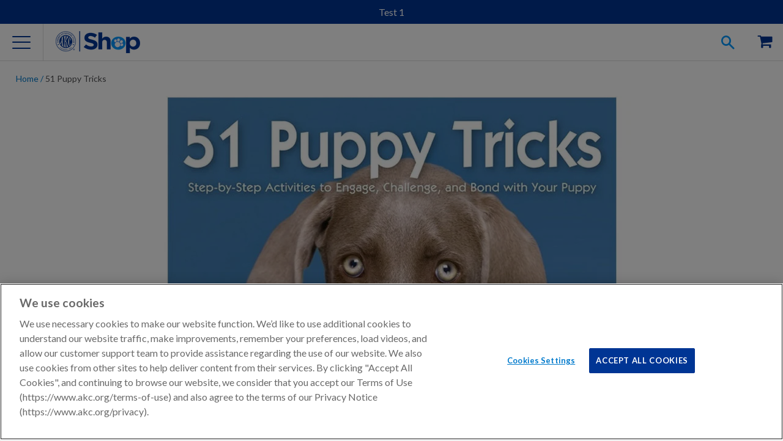

--- FILE ---
content_type: text/html; charset=utf-8
request_url: https://devshop.akc.org/products/51-puppy-tricks
body_size: 28887
content:















<!doctype html>
<html class="no-js">
  <head><meta charset="utf-8">
    <meta http-equiv="X-UA-Compatible" content="IE=edge,chrome=1">
    <meta name="viewport" content="width=device-width" />

    
    <meta name="google-site-verification" content="Test" />
    

    <meta name="msvalidate.01" content="BDB5D29A4B350D9A3BAE8CB52E477402" />

    
    <meta name="robots" content="noindex,nofollow" />
    

    

    
    <meta name="description" content="One Line Teach your puppy how to do amazing tricks! Overview Everyone, even puppies, learn best when training is varied. 51 Puppy Tricks has step-by-step instructions with photographs to help you teach your puppy new behaviors and some fun activities. Not only will your pup be a star pupil, but training is a great bond" />
    

    
    
    <meta property="product-image" content="http://devshop.akc.org/cdn/shop/products/51puppytricks_grande.jpg?v=1571981313">
    
    

    
  <meta property="og:type" content="product">
  <meta property="og:title" content="51 Puppy Tricks">


  
  <meta property="og:category" content="Training" />
  <meta property="og:subcategory" content="Tricks Training" /> 
  <meta property="og:bestseller" content="" />
  <meta property="og:halloween" content="" />
  <meta property="og:seasonal" content="" />
  <meta property="og:breed" content="" />
    
	
  
	
  
	
  
	
  
	
  
	
  
	
  
	
  
	
  
	
  
	
  
	
  
	
  
	
  
	
  
	
  
	
  
	
  
	
  
	
  
   
      
    
      
    
      
    
      
    
      
    
      
    
      
    
      
    
      
    
      
    
      
    
      
    
      
    
      
    
      
    
      
    
      
    
      
    
      
    
      
    
   
		
   
		
   
		
   
		
   
		
   
		
   
		
   
		
   
		
   
		
   
		
   
		
   
		
   
		
   
		
   
		
   
		
   
		
   
		
   
		
   

  
  <meta property="og:image" content="http://devshop.akc.org/cdn/shop/products/51puppytricks_compact.jpg?v=1571981313">
  <meta property="og:image:secure_url" content="https://devshop.akc.org/cdn/shop/products/51puppytricks_compact.jpg?v=1571981313">
  
  <meta property="og:price:amount" content="18.99">
  <meta property="og:price:currency" content="USD">
  <meta property="og:availability" content="oos" />
  <meta property="og:description" content="One LineTeach your puppy how to do amazing tricks!OverviewEveryone, even puppies, learn best when training is varied. 51 Puppy Tricks has step-by-step instructions with photographs to help you teach your puppy new behaviors and some fun activities. Not only will your pup be a star pupil, but trai...">


  <meta property="og:url" content="https://devshop.akc.org/products/51-puppy-tricks">
  <meta property="og:site_name" content="AKC Store Stage">
<link rel="canonical" href="https://devshop.akc.org/products/51-puppy-tricks" /><link rel="icon"
      href="//s3.amazonaws.com/cdn-origin-etr.akc.org/wp-content/uploads/2017/11/12221731/cropped-favicon-512x512-32x32.png"
      sizes="32x32" />
    <link rel="icon"
      href="//s3.amazonaws.com/cdn-origin-etr.akc.org/wp-content/uploads/2017/11/12221731/cropped-favicon-512x512-192x192.png"
      sizes="192x192" />
    <link rel="apple-touch-icon-precomposed"
      href="//s3.amazonaws.com/cdn-origin-etr.akc.org/wp-content/uploads/2017/11/12221731/cropped-favicon-512x512-180x180.png" />
    <meta name="msapplication-TileImage"
      content="//s3.amazonaws.com/cdn-origin-etr.akc.org/wp-content/uploads/2017/11/12221731/cropped-favicon-512x512-270x270.png" />
    <link rel="shortcut icon"
      href="//s3.amazonaws.com/cdn-origin-etr.akc.org/wp-content/uploads/2017/11/12221731/cropped-favicon-512x512-32x32.png"
      type="image/png" />
    <title>51 Puppy Tricks | AKC Store Stage</title>
    
<link href="https://cdn.jsdelivr.net/npm/swiper@6/swiper-bundle.min.css" rel="stylesheet" type="text/css" media="all" />
    <link href="//devshop.akc.org/cdn/shop/t/376/assets/main.parcel.css?v=166787977365938263001764086584" rel="stylesheet" type="text/css" media="all" />

  <!-- OneTrust Cookies Consent Notice Start -->
  
  <script src="https://cdn.cookielaw.org/scripttemplates/otSDKStub.js"  type="text/javascript" charset="UTF-8" data-domain-script="018eed83-007e-7b28-9fe2-f73b828a96f9-test" ></script>
  
  <script type="text/javascript">

    // Performance cookies ID C0002: get information about how site visitors are using the website (example: Google analytics)
    const performanceCookieCategory = 'C0002';
    // functional cookies ID C0003: These cookies enable the website to provide enhanced functionality and personalisation. They may be set by us or by third party providers whose services we have added to our pages. If you do not allow these cookies then some or all of these services may not function properly.
    const functionalCookieCategory = 'C0003';
    // Targeting cookies ID C0004: cookies that attempt to gather more information about a user in order to personalize marketing (example: remarketing)
    const targetingCookieCategory = 'C0004';
    // Social Media cookies ID C0005: These cookies are set by a range of social media services that we have added to the site to enable you to share our content with your friends and networks. They are capable of tracking your browser across other sites and building up a profile of your interests. This may impact the content and messages you see on other websites you visit. If you do not allow these cookies you may not be able to use or see these sharing tools.
    const socialMediaCookieCategory = 'C0005';

    function waitForOneTrust() {
      hasOneTrustLoaded();
      let attempts = 0;
      const interval = setInterval(function () {
        if (hasOneTrustLoaded() || attempts > 100){
          clearInterval(interval);
        }
        attempts++;
      }, 1000)
    }

    function hasOneTrustLoaded() {
      if (typeof window.OnetrustActiveGroups === 'string' && window.Shopify?.customerPrivacy) {
        //check now
        optanonWrapper()
        // and wrap and trigger after cookie opt-in
        window.OptanonWrapper = optanonWrapper;
        return true;
      }
      return false;
    }

    function sendConsent(trackingConsent) {
      const currentUserConsent = {
        analytics: window.Shopify.customerPrivacy.analyticsProcessingAllowed(),
        preferences: window.Shopify.customerPrivacy.preferencesProcessingAllowed(),
        marketing:  window.Shopify.customerPrivacy.marketingAllowed(),
        sale_of_data: window.Shopify.customerPrivacy.saleOfDataAllowed(),
      }
      let sameConsentSettings = false

      if (currentUserConsent.marketing === trackingConsent.marketing
        && currentUserConsent.analytics === trackingConsent.analytics
        && currentUserConsent.preferences === trackingConsent.preferences
        && currentUserConsent.sale_of_data === trackingConsent.sale_of_data) {
          sameConsentSettings = true
      }

      if (!sameConsentSettings) {
        window.Shopify.customerPrivacy.setTrackingConsent(trackingConsent, () => {
          console.log("Shopify Current Visitor Consent:",Shopify.customerPrivacy.currentVisitorConsent())
          console.log("OneTrust Consent:",window.OnetrustActiveGroups)
        });
      } else {
        console.log("Same Customer Privacy Consent Settings")
      }
    }

    function optanonWrapper() {
      // https://shopify.dev/docs/api/consent-tracking#collect-and-register-consent
      const { OnetrustActiveGroups, Shopify } = window;

      const trackingConsent = {
        analytics: !!OnetrustActiveGroups.includes(performanceCookieCategory),
        preferences: !!OnetrustActiveGroups.includes(functionalCookieCategory),
        marketing: !!OnetrustActiveGroups.includes(targetingCookieCategory),
        sale_of_data: !!OnetrustActiveGroups.includes(targetingCookieCategory),
      }

      if (!Shopify.customerPrivacy) {
        window.Shopify.loadFeatures(
          [
            {
              name: 'consent-tracking-api',
              version: '0.1',
            },
          ],
          error => {
            if (error) {
              throw error;
            }
            sendConsent(trackingConsent);
          }
        );
      } else {
        sendConsent(trackingConsent);
      }
    }

    (function () {
      waitForOneTrust();
    })();
  </script>
  <!-- OneTrust Cookies Consent Notice End -->


    
  <!-- Google Tag Manager -->
  <script type="text/plain" class="optanon-category-C0004">
  (function(w,d,s,l,i){w[l]=w[l]||[];w[l].push({'gtm.start':
  new Date().getTime(),event:'gtm.js'});var f=d.getElementsByTagName(s)[0],
  j=d.createElement(s),dl=l!='dataLayer'?'&l='+l:'';j.async=true;j.src=
  'https://www.googletagmanager.com/gtm.js?id='+i+dl;f.parentNode.insertBefore(j,f);
  })(window,document,'script','dataLayer','GTM-5R3SRB2');</script>
  <!-- End Google Tag Manager -->

  
    <!-- Optimize Anti-Flicker -->
    <style>.async-hide { opacity: 0 !important} </style>
    <script type="text/plain" class="optanon-category-C0004">
    (function(a,s,y,n,c,h,i,d,e){s.className+=' '+y;h.start=1*new Date;
    h.end=i=function(){s.className=s.className.replace(RegExp(' ?'+y),'')};
    (a[n]=a[n]||[]).hide=h;setTimeout(function(){i();h.end=null},c);h.timeout=c;
    })(window,document.documentElement,'async-hide','dataLayer',4000,
    {'GTM-5R3SRB2':true});</script>
    <!-- End Optimize Anti-Flicker -->
  


<!-- OutlinkStickyBtn CODE Start --><!-- OutlinkStickyBtn END --> 
  <script>window.performance && window.performance.mark && window.performance.mark('shopify.content_for_header.start');</script><meta name="google-site-verification" content="PtDeEnqVztxNB_5JjeOLcMoyqiH8xYiUHJxdwn1UhPs">
<meta id="shopify-digital-wallet" name="shopify-digital-wallet" content="/14411664/digital_wallets/dialog">
<meta name="shopify-checkout-api-token" content="edc0618438e8d343745bbacc6a0ec64b">
<link rel="alternate" type="application/json+oembed" href="https://devshop.akc.org/products/51-puppy-tricks.oembed">
<script async="async" src="/checkouts/internal/preloads.js?locale=en-US"></script>
<link rel="preconnect" href="https://shop.app" crossorigin="anonymous">
<script async="async" src="https://shop.app/checkouts/internal/preloads.js?locale=en-US&shop_id=14411664" crossorigin="anonymous"></script>
<script id="apple-pay-shop-capabilities" type="application/json">{"shopId":14411664,"countryCode":"US","currencyCode":"USD","merchantCapabilities":["supports3DS"],"merchantId":"gid:\/\/shopify\/Shop\/14411664","merchantName":"AKC Store Stage","requiredBillingContactFields":["postalAddress","email"],"requiredShippingContactFields":["postalAddress","email"],"shippingType":"shipping","supportedNetworks":["visa","masterCard","amex","discover","elo","jcb"],"total":{"type":"pending","label":"AKC Store Stage","amount":"1.00"},"shopifyPaymentsEnabled":true,"supportsSubscriptions":true}</script>
<script id="shopify-features" type="application/json">{"accessToken":"edc0618438e8d343745bbacc6a0ec64b","betas":["rich-media-storefront-analytics"],"domain":"devshop.akc.org","predictiveSearch":true,"shopId":14411664,"locale":"en"}</script>
<script>var Shopify = Shopify || {};
Shopify.shop = "akc-store-stage.myshopify.com";
Shopify.locale = "en";
Shopify.currency = {"active":"USD","rate":"1.0"};
Shopify.country = "US";
Shopify.theme = {"name":"AKC Shop Theme 2025-11-25 Sync#210","id":163018965027,"schema_name":"AKC Custom","schema_version":"1.0.0","theme_store_id":null,"role":"main"};
Shopify.theme.handle = "null";
Shopify.theme.style = {"id":null,"handle":null};
Shopify.cdnHost = "devshop.akc.org/cdn";
Shopify.routes = Shopify.routes || {};
Shopify.routes.root = "/";</script>
<script type="module">!function(o){(o.Shopify=o.Shopify||{}).modules=!0}(window);</script>
<script>!function(o){function n(){var o=[];function n(){o.push(Array.prototype.slice.apply(arguments))}return n.q=o,n}var t=o.Shopify=o.Shopify||{};t.loadFeatures=n(),t.autoloadFeatures=n()}(window);</script>
<script>
  window.ShopifyPay = window.ShopifyPay || {};
  window.ShopifyPay.apiHost = "shop.app\/pay";
  window.ShopifyPay.redirectState = null;
</script>
<script id="shop-js-analytics" type="application/json">{"pageType":"product"}</script>
<script defer="defer" async type="module" src="//devshop.akc.org/cdn/shopifycloud/shop-js/modules/v2/client.init-shop-cart-sync_D0dqhulL.en.esm.js"></script>
<script defer="defer" async type="module" src="//devshop.akc.org/cdn/shopifycloud/shop-js/modules/v2/chunk.common_CpVO7qML.esm.js"></script>
<script type="module">
  await import("//devshop.akc.org/cdn/shopifycloud/shop-js/modules/v2/client.init-shop-cart-sync_D0dqhulL.en.esm.js");
await import("//devshop.akc.org/cdn/shopifycloud/shop-js/modules/v2/chunk.common_CpVO7qML.esm.js");

  window.Shopify.SignInWithShop?.initShopCartSync?.({"fedCMEnabled":true,"windoidEnabled":true});

</script>
<script>
  window.Shopify = window.Shopify || {};
  if (!window.Shopify.featureAssets) window.Shopify.featureAssets = {};
  window.Shopify.featureAssets['shop-js'] = {"shop-cart-sync":["modules/v2/client.shop-cart-sync_D9bwt38V.en.esm.js","modules/v2/chunk.common_CpVO7qML.esm.js"],"init-fed-cm":["modules/v2/client.init-fed-cm_BJ8NPuHe.en.esm.js","modules/v2/chunk.common_CpVO7qML.esm.js"],"init-shop-email-lookup-coordinator":["modules/v2/client.init-shop-email-lookup-coordinator_pVrP2-kG.en.esm.js","modules/v2/chunk.common_CpVO7qML.esm.js"],"shop-cash-offers":["modules/v2/client.shop-cash-offers_CNh7FWN-.en.esm.js","modules/v2/chunk.common_CpVO7qML.esm.js","modules/v2/chunk.modal_DKF6x0Jh.esm.js"],"init-shop-cart-sync":["modules/v2/client.init-shop-cart-sync_D0dqhulL.en.esm.js","modules/v2/chunk.common_CpVO7qML.esm.js"],"init-windoid":["modules/v2/client.init-windoid_DaoAelzT.en.esm.js","modules/v2/chunk.common_CpVO7qML.esm.js"],"shop-toast-manager":["modules/v2/client.shop-toast-manager_1DND8Tac.en.esm.js","modules/v2/chunk.common_CpVO7qML.esm.js"],"pay-button":["modules/v2/client.pay-button_CFeQi1r6.en.esm.js","modules/v2/chunk.common_CpVO7qML.esm.js"],"shop-button":["modules/v2/client.shop-button_Ca94MDdQ.en.esm.js","modules/v2/chunk.common_CpVO7qML.esm.js"],"shop-login-button":["modules/v2/client.shop-login-button_DPYNfp1Z.en.esm.js","modules/v2/chunk.common_CpVO7qML.esm.js","modules/v2/chunk.modal_DKF6x0Jh.esm.js"],"avatar":["modules/v2/client.avatar_BTnouDA3.en.esm.js"],"shop-follow-button":["modules/v2/client.shop-follow-button_BMKh4nJE.en.esm.js","modules/v2/chunk.common_CpVO7qML.esm.js","modules/v2/chunk.modal_DKF6x0Jh.esm.js"],"init-customer-accounts-sign-up":["modules/v2/client.init-customer-accounts-sign-up_CJXi5kRN.en.esm.js","modules/v2/client.shop-login-button_DPYNfp1Z.en.esm.js","modules/v2/chunk.common_CpVO7qML.esm.js","modules/v2/chunk.modal_DKF6x0Jh.esm.js"],"init-shop-for-new-customer-accounts":["modules/v2/client.init-shop-for-new-customer-accounts_BoBxkgWu.en.esm.js","modules/v2/client.shop-login-button_DPYNfp1Z.en.esm.js","modules/v2/chunk.common_CpVO7qML.esm.js","modules/v2/chunk.modal_DKF6x0Jh.esm.js"],"init-customer-accounts":["modules/v2/client.init-customer-accounts_DCuDTzpR.en.esm.js","modules/v2/client.shop-login-button_DPYNfp1Z.en.esm.js","modules/v2/chunk.common_CpVO7qML.esm.js","modules/v2/chunk.modal_DKF6x0Jh.esm.js"],"checkout-modal":["modules/v2/client.checkout-modal_U_3e4VxF.en.esm.js","modules/v2/chunk.common_CpVO7qML.esm.js","modules/v2/chunk.modal_DKF6x0Jh.esm.js"],"lead-capture":["modules/v2/client.lead-capture_DEgn0Z8u.en.esm.js","modules/v2/chunk.common_CpVO7qML.esm.js","modules/v2/chunk.modal_DKF6x0Jh.esm.js"],"shop-login":["modules/v2/client.shop-login_CoM5QKZ_.en.esm.js","modules/v2/chunk.common_CpVO7qML.esm.js","modules/v2/chunk.modal_DKF6x0Jh.esm.js"],"payment-terms":["modules/v2/client.payment-terms_BmrqWn8r.en.esm.js","modules/v2/chunk.common_CpVO7qML.esm.js","modules/v2/chunk.modal_DKF6x0Jh.esm.js"]};
</script>
<script>(function() {
  var isLoaded = false;
  function asyncLoad() {
    if (isLoaded) return;
    isLoaded = true;
    var urls = ["https:\/\/na.shgcdn3.com\/collector.js?shop=akc-store-stage.myshopify.com","https:\/\/cdn.shopify.com\/s\/files\/1\/1441\/1664\/t\/22\/assets\/spreadrwidget.js?v=1585755009\u0026shop=akc-store-stage.myshopify.com","https:\/\/evey-files.s3.amazonaws.com\/js\/online_store.js?shop=akc-store-stage.myshopify.com","https:\/\/sizechart.apps.avada.io\/scripttag\/avada-size-chart.min.js?shop=akc-store-stage.myshopify.com","https:\/\/app.kiwisizing.com\/web\/js\/dist\/kiwiSizing\/plugin\/SizingPlugin.prod.js?v=328\u0026shop=akc-store-stage.myshopify.com","https:\/\/cdn.attn.tv\/akcdev\/dtag.js?shop=akc-store-stage.myshopify.com","https:\/\/phpstack-1035961-3646380.cloudwaysapps.com\/js\/storefront.js?shop=akc-store-stage.myshopify.com","https:\/\/creditsyard.com\/js\/integrations\/script.js?shop=akc-store-stage.myshopify.com"];
    for (var i = 0; i < urls.length; i++) {
      var s = document.createElement('script');
      s.type = 'text/javascript';
      s.async = true;
      s.src = urls[i];
      var x = document.getElementsByTagName('script')[0];
      x.parentNode.insertBefore(s, x);
    }
  };
  if(window.attachEvent) {
    window.attachEvent('onload', asyncLoad);
  } else {
    window.addEventListener('load', asyncLoad, false);
  }
})();</script>
<script id="__st">var __st={"a":14411664,"offset":-18000,"reqid":"b8b78cec-a51a-46d7-964b-d8e8c62e5df3-1764162697","pageurl":"devshop.akc.org\/products\/51-puppy-tricks","u":"55a84d68c406","p":"product","rtyp":"product","rid":8349900099};</script>
<script>window.ShopifyPaypalV4VisibilityTracking = true;</script>
<script id="captcha-bootstrap">!function(){'use strict';const t='contact',e='account',n='new_comment',o=[[t,t],['blogs',n],['comments',n],[t,'customer']],c=[[e,'customer_login'],[e,'guest_login'],[e,'recover_customer_password'],[e,'create_customer']],r=t=>t.map((([t,e])=>`form[action*='/${t}']:not([data-nocaptcha='true']) input[name='form_type'][value='${e}']`)).join(','),a=t=>()=>t?[...document.querySelectorAll(t)].map((t=>t.form)):[];function s(){const t=[...o],e=r(t);return a(e)}const i='password',u='form_key',d=['recaptcha-v3-token','g-recaptcha-response','h-captcha-response',i],f=()=>{try{return window.sessionStorage}catch{return}},m='__shopify_v',_=t=>t.elements[u];function p(t,e,n=!1){try{const o=window.sessionStorage,c=JSON.parse(o.getItem(e)),{data:r}=function(t){const{data:e,action:n}=t;return t[m]||n?{data:e,action:n}:{data:t,action:n}}(c);for(const[e,n]of Object.entries(r))t.elements[e]&&(t.elements[e].value=n);n&&o.removeItem(e)}catch(o){console.error('form repopulation failed',{error:o})}}const l='form_type',E='cptcha';function T(t){t.dataset[E]=!0}const w=window,h=w.document,L='Shopify',v='ce_forms',y='captcha';let A=!1;((t,e)=>{const n=(g='f06e6c50-85a8-45c8-87d0-21a2b65856fe',I='https://cdn.shopify.com/shopifycloud/storefront-forms-hcaptcha/ce_storefront_forms_captcha_hcaptcha.v1.5.2.iife.js',D={infoText:'Protected by hCaptcha',privacyText:'Privacy',termsText:'Terms'},(t,e,n)=>{const o=w[L][v],c=o.bindForm;if(c)return c(t,g,e,D).then(n);var r;o.q.push([[t,g,e,D],n]),r=I,A||(h.body.append(Object.assign(h.createElement('script'),{id:'captcha-provider',async:!0,src:r})),A=!0)});var g,I,D;w[L]=w[L]||{},w[L][v]=w[L][v]||{},w[L][v].q=[],w[L][y]=w[L][y]||{},w[L][y].protect=function(t,e){n(t,void 0,e),T(t)},Object.freeze(w[L][y]),function(t,e,n,w,h,L){const[v,y,A,g]=function(t,e,n){const i=e?o:[],u=t?c:[],d=[...i,...u],f=r(d),m=r(i),_=r(d.filter((([t,e])=>n.includes(e))));return[a(f),a(m),a(_),s()]}(w,h,L),I=t=>{const e=t.target;return e instanceof HTMLFormElement?e:e&&e.form},D=t=>v().includes(t);t.addEventListener('submit',(t=>{const e=I(t);if(!e)return;const n=D(e)&&!e.dataset.hcaptchaBound&&!e.dataset.recaptchaBound,o=_(e),c=g().includes(e)&&(!o||!o.value);(n||c)&&t.preventDefault(),c&&!n&&(function(t){try{if(!f())return;!function(t){const e=f();if(!e)return;const n=_(t);if(!n)return;const o=n.value;o&&e.removeItem(o)}(t);const e=Array.from(Array(32),(()=>Math.random().toString(36)[2])).join('');!function(t,e){_(t)||t.append(Object.assign(document.createElement('input'),{type:'hidden',name:u})),t.elements[u].value=e}(t,e),function(t,e){const n=f();if(!n)return;const o=[...t.querySelectorAll(`input[type='${i}']`)].map((({name:t})=>t)),c=[...d,...o],r={};for(const[a,s]of new FormData(t).entries())c.includes(a)||(r[a]=s);n.setItem(e,JSON.stringify({[m]:1,action:t.action,data:r}))}(t,e)}catch(e){console.error('failed to persist form',e)}}(e),e.submit())}));const S=(t,e)=>{t&&!t.dataset[E]&&(n(t,e.some((e=>e===t))),T(t))};for(const o of['focusin','change'])t.addEventListener(o,(t=>{const e=I(t);D(e)&&S(e,y())}));const B=e.get('form_key'),M=e.get(l),P=B&&M;t.addEventListener('DOMContentLoaded',(()=>{const t=y();if(P)for(const e of t)e.elements[l].value===M&&p(e,B);[...new Set([...A(),...v().filter((t=>'true'===t.dataset.shopifyCaptcha))])].forEach((e=>S(e,t)))}))}(h,new URLSearchParams(w.location.search),n,t,e,['guest_login'])})(!0,!0)}();</script>
<script integrity="sha256-52AcMU7V7pcBOXWImdc/TAGTFKeNjmkeM1Pvks/DTgc=" data-source-attribution="shopify.loadfeatures" defer="defer" src="//devshop.akc.org/cdn/shopifycloud/storefront/assets/storefront/load_feature-81c60534.js" crossorigin="anonymous"></script>
<script crossorigin="anonymous" defer="defer" src="//devshop.akc.org/cdn/shopifycloud/storefront/assets/shopify_pay/storefront-65b4c6d7.js?v=20250812"></script>
<script data-source-attribution="shopify.dynamic_checkout.dynamic.init">var Shopify=Shopify||{};Shopify.PaymentButton=Shopify.PaymentButton||{isStorefrontPortableWallets:!0,init:function(){window.Shopify.PaymentButton.init=function(){};var t=document.createElement("script");t.src="https://devshop.akc.org/cdn/shopifycloud/portable-wallets/latest/portable-wallets.en.js",t.type="module",document.head.appendChild(t)}};
</script>
<script data-source-attribution="shopify.dynamic_checkout.buyer_consent">
  function portableWalletsHideBuyerConsent(e){var t=document.getElementById("shopify-buyer-consent"),n=document.getElementById("shopify-subscription-policy-button");t&&n&&(t.classList.add("hidden"),t.setAttribute("aria-hidden","true"),n.removeEventListener("click",e))}function portableWalletsShowBuyerConsent(e){var t=document.getElementById("shopify-buyer-consent"),n=document.getElementById("shopify-subscription-policy-button");t&&n&&(t.classList.remove("hidden"),t.removeAttribute("aria-hidden"),n.addEventListener("click",e))}window.Shopify?.PaymentButton&&(window.Shopify.PaymentButton.hideBuyerConsent=portableWalletsHideBuyerConsent,window.Shopify.PaymentButton.showBuyerConsent=portableWalletsShowBuyerConsent);
</script>
<script data-source-attribution="shopify.dynamic_checkout.cart.bootstrap">document.addEventListener("DOMContentLoaded",(function(){function t(){return document.querySelector("shopify-accelerated-checkout-cart, shopify-accelerated-checkout")}if(t())Shopify.PaymentButton.init();else{new MutationObserver((function(e,n){t()&&(Shopify.PaymentButton.init(),n.disconnect())})).observe(document.body,{childList:!0,subtree:!0})}}));
</script>
<link id="shopify-accelerated-checkout-styles" rel="stylesheet" media="screen" href="https://devshop.akc.org/cdn/shopifycloud/portable-wallets/latest/accelerated-checkout-backwards-compat.css" crossorigin="anonymous">
<style id="shopify-accelerated-checkout-cart">
        #shopify-buyer-consent {
  margin-top: 1em;
  display: inline-block;
  width: 100%;
}

#shopify-buyer-consent.hidden {
  display: none;
}

#shopify-subscription-policy-button {
  background: none;
  border: none;
  padding: 0;
  text-decoration: underline;
  font-size: inherit;
  cursor: pointer;
}

#shopify-subscription-policy-button::before {
  box-shadow: none;
}

      </style>
<link rel="stylesheet" media="screen" href="//devshop.akc.org/cdn/shop/t/376/compiled_assets/styles.css?166245">
<script id="sections-script" data-sections="footer" defer="defer" src="//devshop.akc.org/cdn/shop/t/376/compiled_assets/scripts.js?166245"></script>
<script>window.performance && window.performance.mark && window.performance.mark('shopify.content_for_header.end');</script>
  





  <script type="text/javascript">
    
      window.__shgMoneyFormat = window.__shgMoneyFormat || {"USD":{"currency":"USD","currency_symbol":"$","currency_symbol_location":"left","decimal_places":2,"decimal_separator":".","thousands_separator":","}};
    
    window.__shgCurrentCurrencyCode = window.__shgCurrentCurrencyCode || {
      currency: "USD",
      currency_symbol: "$",
      decimal_separator: ".",
      thousands_separator: ",",
      decimal_places: 2,
      currency_symbol_location: "left"
    };
  </script>




    

    <script
      src="https://cdn.jsdelivr.net/combine/npm/swiper@6/swiper-bundle.min.js,npm/accordion-js@3/dist/accordion.min.js,npm/js-cookie@3,npm/@ungap/custom-elements@1/es.min.js"
      defer></script>
    
    <script src="//ajax.googleapis.com/ajax/libs/jquery/1.11.0/jquery.min.js"></script>
    <script src="//devshop.akc.org/cdn/shop/t/376/assets/modernizr.min.js?v=137617515274177302221764086584" type="text/javascript"></script>

    <script>var customerID = "";</script>
    <script>
      if (!window.akc) window.akc = {}
      window.akc.services = {
        multipassUrl: 'https://tst-util-api.akc.org/shop/api/multipass',
      }
      window.akc.routes = {
        accountUrl: '/account',
        accountLoginUrl: '/account/login',
        accountLogoutUrl: '/account/logout',
        accountRegisterUrl: '/account/register',
        accountAddressesUrl: '/account/addresses',
        cartUrl: '/cart',
        cartAddUrl: '/cart/add',
        cartChangeUrl: '/cart/change',
        cartUpdateUrl: '/cart/update',
        predictiveSearchUrl: '/search/suggest'
      }
    </script>

    
  <script src="https://cdns.gigya.com/js/gigya.js?apiKey=3_5CSPiqedcG7KgPDMydHH_8zGVZc_DmME5KIgeetJSyhYn1Yy78eotcFdV5SsLEKV" defer>
    {
      'enableSSOToken': true
    }
  </script>

  <script type="text/javascript" src="https://cdns.gigya.com/js/gigyaGAIntegration.js" defer></script>

  <script>
    function waitForGtag(callback, retries = 20, interval = 250) {
      if (typeof gtag !== 'undefined') {
        callback();
      } else if (retries > 0) {
        setTimeout(() => waitForGtag(callback, retries - 1, interval), interval);
      } else {
        console.warn("gtag was not available after waiting.");
      }
    }

    function initializeGigyaTracking() {
      if (typeof gigya !== 'undefined') {
        setupGigyaEventHandlers();
      } else {
        setTimeout(initializeGigyaTracking, 100);
      }
    }

    function setupGigyaEventHandlers() {
      try {
        gigya.socialize.addEventHandlers({
          onLogin: function (event) {
            waitForGtag(() => {
              gtag("event", "login", {
                method: event.provider,
                UID: event.UID
              });
            });
          }
        });
      } catch (error) {
        console.error("Error setting up Gigya event handlers:", error);
      }
    }

    if (document.readyState === 'loading') {
      document.addEventListener('DOMContentLoaded', initializeGigyaTracking);
    } else {
      initializeGigyaTracking();
    }
  </script>




<script type="text/javascript">
  
    window.SHG_CUSTOMER = null;
  
</script>








    <script src="//devshop.akc.org/cdn/shop/t/376/assets/servicify-asset.js?v=87998413527087024641764086586" type="text/javascript"></script>
    

    <script>window.BOLD = window.BOLD || {};
    window.BOLD.common = window.BOLD.common || {};
    window.BOLD.common.Shopify = window.BOLD.common.Shopify || {};

    window.BOLD.common.Shopify.shop = {
        domain: 'devshop.akc.org',
        permanent_domain: 'akc-store-stage.myshopify.com',
        url: 'https://devshop.akc.org',
        secure_url: 'https://devshop.akc.org',
        money_format: "$ {{amount}}",
        currency: "USD"
    };

    window.BOLD.common.Shopify.cart = {"note":null,"attributes":{},"original_total_price":0,"total_price":0,"total_discount":0,"total_weight":0.0,"item_count":0,"items":[],"requires_shipping":false,"currency":"USD","items_subtotal_price":0,"cart_level_discount_applications":[],"checkout_charge_amount":0};
    window.BOLD.common.template = 'product';window.BOLD.common.Shopify.formatMoney = function(money, format) {
        function n(t, e) {
            return "undefined" == typeof t ? e : t
        }
        function r(t, e, r, i) {
            if (e = n(e, 2),
            r = n(r, ","),
            i = n(i, "."),
            isNaN(t) || null == t)
                return 0;
            t = (t / 100).toFixed(e);
            var o = t.split(".")
              , a = o[0].replace(/(\d)(?=(\d\d\d)+(?!\d))/g, "$1" + r)
              , s = o[1] ? i + o[1] : "";
            return a + s
        }
        "string" == typeof money && (money = money.replace(".", ""));
        var i = ""
          , o = /\{\{\s*(\w+)\s*\}\}/
          , a = format || window.BOLD.common.Shopify.shop.money_format || window.Shopify.money_format || "$ {{ amount }}";
        switch (a.match(o)[1]) {
            case "amount":
                i = r(money, 2);
                break;
            case "amount_no_decimals":
                i = r(money, 0);
                break;
            case "amount_with_comma_separator":
                i = r(money, 2, ".", ",");
                break;
            case "amount_no_decimals_with_comma_separator":
                i = r(money, 0, ".", ",");
                break;
            case "amount_with_space_separator":
                i = r(money, 2, ".", " ");
                break;
            case "amount_no_decimals_with_space_separator":
                i = r(money, 0, ".", " ");
                break;
        }
        return a.replace(o, i);
    };

    window.BOLD.common.Shopify.saveProduct = function (handle, product) {
        if (typeof handle === 'string' && typeof window.BOLD.common.Shopify.products[handle] === 'undefined') {
            if (typeof product === 'number') {
                window.BOLD.common.Shopify.handles[product] = handle;
                product = { id: product };
            }
            window.BOLD.common.Shopify.products[handle] = product;
        }
    };

	window.BOLD.common.Shopify.saveVariant = function (variant_id, variant) {
		if (typeof variant_id === 'number' && typeof window.BOLD.common.Shopify.variants[variant_id] === 'undefined') {
			window.BOLD.common.Shopify.variants[variant_id] = variant;
		}
	};window.BOLD.common.Shopify.products = window.BOLD.common.Shopify.products || {};
    window.BOLD.common.Shopify.variants = window.BOLD.common.Shopify.variants || {};
    window.BOLD.common.Shopify.handles = window.BOLD.common.Shopify.handles || {};window.BOLD.common.Shopify.handle = "51-puppy-tricks"
window.BOLD.common.Shopify.saveProduct("51-puppy-tricks", 8349900099);window.BOLD.common.Shopify.saveVariant(27619359875, {product_id: 8349900099, price: 1899, group_id: 'null'});window.BOLD.common.Shopify.metafields = window.BOLD.common.Shopify.metafields || {};window.BOLD.common.Shopify.metafields["bold_rp"] = {};</script>

<link href="//devshop.akc.org/cdn/shop/t/376/assets/bold-upsell.css?v=30856096068124301641764086584" rel="stylesheet" type="text/css" media="all" />
<link href="//devshop.akc.org/cdn/shop/t/376/assets/bold-upsell-custom.css?v=157476255988720460371764086584" rel="stylesheet" type="text/css" media="all" />
    


<script type="text/plain" class="optanon-category-C0003" src="https://cdn-widgetsrepository.yotpo.com/v1/loader/c3tdmbYZTY58jPRmobQ35ftS963tjzTLZVML5x1z?languageCode=en"  async></script>
<script>
  window.akc.yotpo = {
    reviewsWidgetInstanceID: "511313",
    starsWidgetInstanceID: "517226"
  }
</script>


     
    
  <script type="text/plain" class="optanon-category-C0002">
    (function(h,o,t,j,a,r){
      h.hj=h.hj||function(){(h.hj.q=h.hj.q||[]).push(arguments)};
      h._hjSettings={hjid:1409952,hjsv:6};
      a=o.getElementsByTagName('head')[0];
      r=o.createElement('script');r.async=1;
      r.src=t+h._hjSettings.hjid+j+h._hjSettings.hjsv;
      a.appendChild(r);
    })(window,document,'https://static.hotjar.com/c/hotjar-','.js?sv=');
  </script>


    
<script>
    if (window.akc) {
        window.akc.services.recaptchaUrl = 'https://tst-util-api.akc.org/shop/api/recaptcha'
        window.akc.recaptcha = {
            siteKey: '6Lex-jcmAAAAADM3eciblHjkREd_N6Qlz0KEwOP6',
            threshold: 0.5,
        }
    }
</script>
<style>
    .grecaptcha-badge { visibility: hidden; }
</style>
<script id="google-recaptcha" src="https://www.google.com/recaptcha/api.js?render=6Lex-jcmAAAAADM3eciblHjkREd_N6Qlz0KEwOP6"></script>


    

<script type="text/plain" class="optanon-category-C0004">
var ScarabQueue = ScarabQueue || [];
(function(id) {
  if (document.getElementById(id)) return;
  var js = document.createElement('script'); js.id = id;
  js.src = '//cdn.scarabresearch.com/js/109C6DB810F4F4EA/scarab-v2.js';
  var fs = document.getElementsByTagName('script')[0];
  fs.parentNode.insertBefore(js, fs);
})('scarab-js-api');
</script>



<script>
	window.StoreCreditInit = {
		shop: 'akc-store-stage.myshopify.com',
		cashback_widget_status: 1
	}
</script>




<!-- BEGIN app block: shopify://apps/yotpo-product-reviews/blocks/settings/eb7dfd7d-db44-4334-bc49-c893b51b36cf -->


  <script type="text/javascript" src="https://cdn-widgetsrepository.yotpo.com/v1/loader/GTsAvKffqzCzA1mkYhhTG0fOdn7ZeuJd5IAtudS0?languageCode=en" async></script>



  
<!-- END app block --><link href="https://monorail-edge.shopifysvc.com" rel="dns-prefetch">
<script>(function(){if ("sendBeacon" in navigator && "performance" in window) {try {var session_token_from_headers = performance.getEntriesByType('navigation')[0].serverTiming.find(x => x.name == '_s').description;} catch {var session_token_from_headers = undefined;}var session_cookie_matches = document.cookie.match(/_shopify_s=([^;]*)/);var session_token_from_cookie = session_cookie_matches && session_cookie_matches.length === 2 ? session_cookie_matches[1] : "";var session_token = session_token_from_headers || session_token_from_cookie || "";function handle_abandonment_event(e) {var entries = performance.getEntries().filter(function(entry) {return /monorail-edge.shopifysvc.com/.test(entry.name);});if (!window.abandonment_tracked && entries.length === 0) {window.abandonment_tracked = true;var currentMs = Date.now();var navigation_start = performance.timing.navigationStart;var payload = {shop_id: 14411664,url: window.location.href,navigation_start,duration: currentMs - navigation_start,session_token,page_type: "product"};window.navigator.sendBeacon("https://monorail-edge.shopifysvc.com/v1/produce", JSON.stringify({schema_id: "online_store_buyer_site_abandonment/1.1",payload: payload,metadata: {event_created_at_ms: currentMs,event_sent_at_ms: currentMs}}));}}window.addEventListener('pagehide', handle_abandonment_event);}}());</script>
<script id="web-pixels-manager-setup">(function e(e,d,r,n,o){if(void 0===o&&(o={}),!Boolean(null===(a=null===(i=window.Shopify)||void 0===i?void 0:i.analytics)||void 0===a?void 0:a.replayQueue)){var i,a;window.Shopify=window.Shopify||{};var t=window.Shopify;t.analytics=t.analytics||{};var s=t.analytics;s.replayQueue=[],s.publish=function(e,d,r){return s.replayQueue.push([e,d,r]),!0};try{self.performance.mark("wpm:start")}catch(e){}var l=function(){var e={modern:/Edge?\/(1{2}[4-9]|1[2-9]\d|[2-9]\d{2}|\d{4,})\.\d+(\.\d+|)|Firefox\/(1{2}[4-9]|1[2-9]\d|[2-9]\d{2}|\d{4,})\.\d+(\.\d+|)|Chrom(ium|e)\/(9{2}|\d{3,})\.\d+(\.\d+|)|(Maci|X1{2}).+ Version\/(15\.\d+|(1[6-9]|[2-9]\d|\d{3,})\.\d+)([,.]\d+|)( \(\w+\)|)( Mobile\/\w+|) Safari\/|Chrome.+OPR\/(9{2}|\d{3,})\.\d+\.\d+|(CPU[ +]OS|iPhone[ +]OS|CPU[ +]iPhone|CPU IPhone OS|CPU iPad OS)[ +]+(15[._]\d+|(1[6-9]|[2-9]\d|\d{3,})[._]\d+)([._]\d+|)|Android:?[ /-](13[3-9]|1[4-9]\d|[2-9]\d{2}|\d{4,})(\.\d+|)(\.\d+|)|Android.+Firefox\/(13[5-9]|1[4-9]\d|[2-9]\d{2}|\d{4,})\.\d+(\.\d+|)|Android.+Chrom(ium|e)\/(13[3-9]|1[4-9]\d|[2-9]\d{2}|\d{4,})\.\d+(\.\d+|)|SamsungBrowser\/([2-9]\d|\d{3,})\.\d+/,legacy:/Edge?\/(1[6-9]|[2-9]\d|\d{3,})\.\d+(\.\d+|)|Firefox\/(5[4-9]|[6-9]\d|\d{3,})\.\d+(\.\d+|)|Chrom(ium|e)\/(5[1-9]|[6-9]\d|\d{3,})\.\d+(\.\d+|)([\d.]+$|.*Safari\/(?![\d.]+ Edge\/[\d.]+$))|(Maci|X1{2}).+ Version\/(10\.\d+|(1[1-9]|[2-9]\d|\d{3,})\.\d+)([,.]\d+|)( \(\w+\)|)( Mobile\/\w+|) Safari\/|Chrome.+OPR\/(3[89]|[4-9]\d|\d{3,})\.\d+\.\d+|(CPU[ +]OS|iPhone[ +]OS|CPU[ +]iPhone|CPU IPhone OS|CPU iPad OS)[ +]+(10[._]\d+|(1[1-9]|[2-9]\d|\d{3,})[._]\d+)([._]\d+|)|Android:?[ /-](13[3-9]|1[4-9]\d|[2-9]\d{2}|\d{4,})(\.\d+|)(\.\d+|)|Mobile Safari.+OPR\/([89]\d|\d{3,})\.\d+\.\d+|Android.+Firefox\/(13[5-9]|1[4-9]\d|[2-9]\d{2}|\d{4,})\.\d+(\.\d+|)|Android.+Chrom(ium|e)\/(13[3-9]|1[4-9]\d|[2-9]\d{2}|\d{4,})\.\d+(\.\d+|)|Android.+(UC? ?Browser|UCWEB|U3)[ /]?(15\.([5-9]|\d{2,})|(1[6-9]|[2-9]\d|\d{3,})\.\d+)\.\d+|SamsungBrowser\/(5\.\d+|([6-9]|\d{2,})\.\d+)|Android.+MQ{2}Browser\/(14(\.(9|\d{2,})|)|(1[5-9]|[2-9]\d|\d{3,})(\.\d+|))(\.\d+|)|K[Aa][Ii]OS\/(3\.\d+|([4-9]|\d{2,})\.\d+)(\.\d+|)/},d=e.modern,r=e.legacy,n=navigator.userAgent;return n.match(d)?"modern":n.match(r)?"legacy":"unknown"}(),u="modern"===l?"modern":"legacy",c=(null!=n?n:{modern:"",legacy:""})[u],f=function(e){return[e.baseUrl,"/wpm","/b",e.hashVersion,"modern"===e.buildTarget?"m":"l",".js"].join("")}({baseUrl:d,hashVersion:r,buildTarget:u}),m=function(e){var d=e.version,r=e.bundleTarget,n=e.surface,o=e.pageUrl,i=e.monorailEndpoint;return{emit:function(e){var a=e.status,t=e.errorMsg,s=(new Date).getTime(),l=JSON.stringify({metadata:{event_sent_at_ms:s},events:[{schema_id:"web_pixels_manager_load/3.1",payload:{version:d,bundle_target:r,page_url:o,status:a,surface:n,error_msg:t},metadata:{event_created_at_ms:s}}]});if(!i)return console&&console.warn&&console.warn("[Web Pixels Manager] No Monorail endpoint provided, skipping logging."),!1;try{return self.navigator.sendBeacon.bind(self.navigator)(i,l)}catch(e){}var u=new XMLHttpRequest;try{return u.open("POST",i,!0),u.setRequestHeader("Content-Type","text/plain"),u.send(l),!0}catch(e){return console&&console.warn&&console.warn("[Web Pixels Manager] Got an unhandled error while logging to Monorail."),!1}}}}({version:r,bundleTarget:l,surface:e.surface,pageUrl:self.location.href,monorailEndpoint:e.monorailEndpoint});try{o.browserTarget=l,function(e){var d=e.src,r=e.async,n=void 0===r||r,o=e.onload,i=e.onerror,a=e.sri,t=e.scriptDataAttributes,s=void 0===t?{}:t,l=document.createElement("script"),u=document.querySelector("head"),c=document.querySelector("body");if(l.async=n,l.src=d,a&&(l.integrity=a,l.crossOrigin="anonymous"),s)for(var f in s)if(Object.prototype.hasOwnProperty.call(s,f))try{l.dataset[f]=s[f]}catch(e){}if(o&&l.addEventListener("load",o),i&&l.addEventListener("error",i),u)u.appendChild(l);else{if(!c)throw new Error("Did not find a head or body element to append the script");c.appendChild(l)}}({src:f,async:!0,onload:function(){if(!function(){var e,d;return Boolean(null===(d=null===(e=window.Shopify)||void 0===e?void 0:e.analytics)||void 0===d?void 0:d.initialized)}()){var d=window.webPixelsManager.init(e)||void 0;if(d){var r=window.Shopify.analytics;r.replayQueue.forEach((function(e){var r=e[0],n=e[1],o=e[2];d.publishCustomEvent(r,n,o)})),r.replayQueue=[],r.publish=d.publishCustomEvent,r.visitor=d.visitor,r.initialized=!0}}},onerror:function(){return m.emit({status:"failed",errorMsg:"".concat(f," has failed to load")})},sri:function(e){var d=/^sha384-[A-Za-z0-9+/=]+$/;return"string"==typeof e&&d.test(e)}(c)?c:"",scriptDataAttributes:o}),m.emit({status:"loading"})}catch(e){m.emit({status:"failed",errorMsg:(null==e?void 0:e.message)||"Unknown error"})}}})({shopId: 14411664,storefrontBaseUrl: "https://devshop.akc.org",extensionsBaseUrl: "https://extensions.shopifycdn.com/cdn/shopifycloud/web-pixels-manager",monorailEndpoint: "https://monorail-edge.shopifysvc.com/unstable/produce_batch",surface: "storefront-renderer",enabledBetaFlags: ["2dca8a86"],webPixelsConfigList: [{"id":"452689955","configuration":"{\"accountID\":\"f822668c-2f21-4614-88d6-3af634947e5a\"}","eventPayloadVersion":"v1","runtimeContext":"STRICT","scriptVersion":"ed3062273042a62eadac52e696eeaaa8","type":"APP","apiClientId":159457,"privacyPurposes":["ANALYTICS","MARKETING","SALE_OF_DATA"],"dataSharingAdjustments":{"protectedCustomerApprovalScopes":["read_customer_address","read_customer_email","read_customer_name","read_customer_personal_data","read_customer_phone"]}},{"id":"430932003","configuration":"{\"accountID\":\"899c4607-51db-46d0-b561-5b9a71c4130a\"}","eventPayloadVersion":"v1","runtimeContext":"STRICT","scriptVersion":"759eb9aa8c2cac6f44aace5da12f8610","type":"APP","apiClientId":238570504193,"privacyPurposes":["ANALYTICS","MARKETING","SALE_OF_DATA"],"dataSharingAdjustments":{"protectedCustomerApprovalScopes":[]}},{"id":"253296675","configuration":"{\"config\":\"{\\\"google_tag_ids\\\":[\\\"G-DL1CRSGC4D\\\",\\\"AW-17611013436\\\",\\\"GT-KV54H7LC\\\"],\\\"target_country\\\":\\\"US\\\",\\\"gtag_events\\\":[{\\\"type\\\":\\\"begin_checkout\\\",\\\"action_label\\\":[\\\"G-DL1CRSGC4D\\\",\\\"AW-17611013436\\\/hPApCPPThaQbELz6ys1B\\\"]},{\\\"type\\\":\\\"search\\\",\\\"action_label\\\":[\\\"G-DL1CRSGC4D\\\",\\\"AW-17611013436\\\/MCZcCKvJiKQbELz6ys1B\\\"]},{\\\"type\\\":\\\"view_item\\\",\\\"action_label\\\":[\\\"G-DL1CRSGC4D\\\",\\\"AW-17611013436\\\/1l1dCKjJiKQbELz6ys1B\\\",\\\"MC-KMJ5546RKK\\\"]},{\\\"type\\\":\\\"purchase\\\",\\\"action_label\\\":[\\\"G-DL1CRSGC4D\\\",\\\"AW-17611013436\\\/P_aACPDThaQbELz6ys1B\\\",\\\"MC-KMJ5546RKK\\\"]},{\\\"type\\\":\\\"page_view\\\",\\\"action_label\\\":[\\\"G-DL1CRSGC4D\\\",\\\"AW-17611013436\\\/Uwp1CKXJiKQbELz6ys1B\\\",\\\"MC-KMJ5546RKK\\\"]},{\\\"type\\\":\\\"add_payment_info\\\",\\\"action_label\\\":[\\\"G-DL1CRSGC4D\\\",\\\"AW-17611013436\\\/u5C2CK7JiKQbELz6ys1B\\\"]},{\\\"type\\\":\\\"add_to_cart\\\",\\\"action_label\\\":[\\\"G-DL1CRSGC4D\\\",\\\"AW-17611013436\\\/KOHMCKLJiKQbELz6ys1B\\\"]}],\\\"enable_monitoring_mode\\\":false}\"}","eventPayloadVersion":"v1","runtimeContext":"OPEN","scriptVersion":"b2a88bafab3e21179ed38636efcd8a93","type":"APP","apiClientId":1780363,"privacyPurposes":[],"dataSharingAdjustments":{"protectedCustomerApprovalScopes":["read_customer_address","read_customer_email","read_customer_name","read_customer_personal_data","read_customer_phone"]}},{"id":"15728675","eventPayloadVersion":"1","runtimeContext":"LAX","scriptVersion":"67","type":"CUSTOM","privacyPurposes":["ANALYTICS","MARKETING"],"name":"Google Tag"},{"id":"15859747","eventPayloadVersion":"1","runtimeContext":"LAX","scriptVersion":"4","type":"CUSTOM","privacyPurposes":["ANALYTICS","MARKETING"],"name":"Universal Event Tracking"},{"id":"15892515","eventPayloadVersion":"1","runtimeContext":"LAX","scriptVersion":"44","type":"CUSTOM","privacyPurposes":["ANALYTICS","MARKETING"],"name":"Emarsys"},{"id":"80511011","eventPayloadVersion":"1","runtimeContext":"LAX","scriptVersion":"9","type":"CUSTOM","privacyPurposes":["ANALYTICS","MARKETING","SALE_OF_DATA"],"name":"Clear Local Storage"},{"id":"shopify-app-pixel","configuration":"{}","eventPayloadVersion":"v1","runtimeContext":"STRICT","scriptVersion":"0450","apiClientId":"shopify-pixel","type":"APP","privacyPurposes":["ANALYTICS","MARKETING"]},{"id":"shopify-custom-pixel","eventPayloadVersion":"v1","runtimeContext":"LAX","scriptVersion":"0450","apiClientId":"shopify-pixel","type":"CUSTOM","privacyPurposes":["ANALYTICS","MARKETING"]}],isMerchantRequest: false,initData: {"shop":{"name":"AKC Store Stage","paymentSettings":{"currencyCode":"USD"},"myshopifyDomain":"akc-store-stage.myshopify.com","countryCode":"US","storefrontUrl":"https:\/\/devshop.akc.org"},"customer":null,"cart":null,"checkout":null,"productVariants":[{"price":{"amount":18.99,"currencyCode":"USD"},"product":{"title":"51 Puppy Tricks","vendor":"Do More With Your Dog","id":"8349900099","untranslatedTitle":"51 Puppy Tricks","url":"\/products\/51-puppy-tricks","type":"Book"},"id":"27619359875","image":{"src":"\/\/devshop.akc.org\/cdn\/shop\/products\/51puppytricks.jpg?v=1571981313"},"sku":"DMWYDX51PUP","title":"Default Title","untranslatedTitle":"Default Title"}],"purchasingCompany":null},},"https://devshop.akc.org/cdn","ae1676cfwd2530674p4253c800m34e853cb",{"modern":"","legacy":""},{"shopId":"14411664","storefrontBaseUrl":"https:\/\/devshop.akc.org","extensionBaseUrl":"https:\/\/extensions.shopifycdn.com\/cdn\/shopifycloud\/web-pixels-manager","surface":"storefront-renderer","enabledBetaFlags":"[\"2dca8a86\"]","isMerchantRequest":"false","hashVersion":"ae1676cfwd2530674p4253c800m34e853cb","publish":"custom","events":"[[\"page_viewed\",{}],[\"product_viewed\",{\"productVariant\":{\"price\":{\"amount\":18.99,\"currencyCode\":\"USD\"},\"product\":{\"title\":\"51 Puppy Tricks\",\"vendor\":\"Do More With Your Dog\",\"id\":\"8349900099\",\"untranslatedTitle\":\"51 Puppy Tricks\",\"url\":\"\/products\/51-puppy-tricks\",\"type\":\"Book\"},\"id\":\"27619359875\",\"image\":{\"src\":\"\/\/devshop.akc.org\/cdn\/shop\/products\/51puppytricks.jpg?v=1571981313\"},\"sku\":\"DMWYDX51PUP\",\"title\":\"Default Title\",\"untranslatedTitle\":\"Default Title\"}}]]"});</script><script>
  window.ShopifyAnalytics = window.ShopifyAnalytics || {};
  window.ShopifyAnalytics.meta = window.ShopifyAnalytics.meta || {};
  window.ShopifyAnalytics.meta.currency = 'USD';
  var meta = {"product":{"id":8349900099,"gid":"gid:\/\/shopify\/Product\/8349900099","vendor":"Do More With Your Dog","type":"Book","variants":[{"id":27619359875,"price":1899,"name":"51 Puppy Tricks","public_title":null,"sku":"DMWYDX51PUP"}],"remote":false},"page":{"pageType":"product","resourceType":"product","resourceId":8349900099}};
  for (var attr in meta) {
    window.ShopifyAnalytics.meta[attr] = meta[attr];
  }
</script>
<script class="analytics">
  (function () {
    var customDocumentWrite = function(content) {
      var jquery = null;

      if (window.jQuery) {
        jquery = window.jQuery;
      } else if (window.Checkout && window.Checkout.$) {
        jquery = window.Checkout.$;
      }

      if (jquery) {
        jquery('body').append(content);
      }
    };

    var hasLoggedConversion = function(token) {
      if (token) {
        return document.cookie.indexOf('loggedConversion=' + token) !== -1;
      }
      return false;
    }

    var setCookieIfConversion = function(token) {
      if (token) {
        var twoMonthsFromNow = new Date(Date.now());
        twoMonthsFromNow.setMonth(twoMonthsFromNow.getMonth() + 2);

        document.cookie = 'loggedConversion=' + token + '; expires=' + twoMonthsFromNow;
      }
    }

    var trekkie = window.ShopifyAnalytics.lib = window.trekkie = window.trekkie || [];
    if (trekkie.integrations) {
      return;
    }
    trekkie.methods = [
      'identify',
      'page',
      'ready',
      'track',
      'trackForm',
      'trackLink'
    ];
    trekkie.factory = function(method) {
      return function() {
        var args = Array.prototype.slice.call(arguments);
        args.unshift(method);
        trekkie.push(args);
        return trekkie;
      };
    };
    for (var i = 0; i < trekkie.methods.length; i++) {
      var key = trekkie.methods[i];
      trekkie[key] = trekkie.factory(key);
    }
    trekkie.load = function(config) {
      trekkie.config = config || {};
      trekkie.config.initialDocumentCookie = document.cookie;
      var first = document.getElementsByTagName('script')[0];
      var script = document.createElement('script');
      script.type = 'text/javascript';
      script.onerror = function(e) {
        var scriptFallback = document.createElement('script');
        scriptFallback.type = 'text/javascript';
        scriptFallback.onerror = function(error) {
                var Monorail = {
      produce: function produce(monorailDomain, schemaId, payload) {
        var currentMs = new Date().getTime();
        var event = {
          schema_id: schemaId,
          payload: payload,
          metadata: {
            event_created_at_ms: currentMs,
            event_sent_at_ms: currentMs
          }
        };
        return Monorail.sendRequest("https://" + monorailDomain + "/v1/produce", JSON.stringify(event));
      },
      sendRequest: function sendRequest(endpointUrl, payload) {
        // Try the sendBeacon API
        if (window && window.navigator && typeof window.navigator.sendBeacon === 'function' && typeof window.Blob === 'function' && !Monorail.isIos12()) {
          var blobData = new window.Blob([payload], {
            type: 'text/plain'
          });

          if (window.navigator.sendBeacon(endpointUrl, blobData)) {
            return true;
          } // sendBeacon was not successful

        } // XHR beacon

        var xhr = new XMLHttpRequest();

        try {
          xhr.open('POST', endpointUrl);
          xhr.setRequestHeader('Content-Type', 'text/plain');
          xhr.send(payload);
        } catch (e) {
          console.log(e);
        }

        return false;
      },
      isIos12: function isIos12() {
        return window.navigator.userAgent.lastIndexOf('iPhone; CPU iPhone OS 12_') !== -1 || window.navigator.userAgent.lastIndexOf('iPad; CPU OS 12_') !== -1;
      }
    };
    Monorail.produce('monorail-edge.shopifysvc.com',
      'trekkie_storefront_load_errors/1.1',
      {shop_id: 14411664,
      theme_id: 163018965027,
      app_name: "storefront",
      context_url: window.location.href,
      source_url: "//devshop.akc.org/cdn/s/trekkie.storefront.3c703df509f0f96f3237c9daa54e2777acf1a1dd.min.js"});

        };
        scriptFallback.async = true;
        scriptFallback.src = '//devshop.akc.org/cdn/s/trekkie.storefront.3c703df509f0f96f3237c9daa54e2777acf1a1dd.min.js';
        first.parentNode.insertBefore(scriptFallback, first);
      };
      script.async = true;
      script.src = '//devshop.akc.org/cdn/s/trekkie.storefront.3c703df509f0f96f3237c9daa54e2777acf1a1dd.min.js';
      first.parentNode.insertBefore(script, first);
    };
    trekkie.load(
      {"Trekkie":{"appName":"storefront","development":false,"defaultAttributes":{"shopId":14411664,"isMerchantRequest":null,"themeId":163018965027,"themeCityHash":"12305548133831879440","contentLanguage":"en","currency":"USD"},"isServerSideCookieWritingEnabled":true,"monorailRegion":"shop_domain","enabledBetaFlags":["f0df213a"]},"Session Attribution":{},"S2S":{"facebookCapiEnabled":false,"source":"trekkie-storefront-renderer","apiClientId":580111}}
    );

    var loaded = false;
    trekkie.ready(function() {
      if (loaded) return;
      loaded = true;

      window.ShopifyAnalytics.lib = window.trekkie;

      var originalDocumentWrite = document.write;
      document.write = customDocumentWrite;
      try { window.ShopifyAnalytics.merchantGoogleAnalytics.call(this); } catch(error) {};
      document.write = originalDocumentWrite;

      window.ShopifyAnalytics.lib.page(null,{"pageType":"product","resourceType":"product","resourceId":8349900099,"shopifyEmitted":true});

      var match = window.location.pathname.match(/checkouts\/(.+)\/(thank_you|post_purchase)/)
      var token = match? match[1]: undefined;
      if (!hasLoggedConversion(token)) {
        setCookieIfConversion(token);
        window.ShopifyAnalytics.lib.track("Viewed Product",{"currency":"USD","variantId":27619359875,"productId":8349900099,"productGid":"gid:\/\/shopify\/Product\/8349900099","name":"51 Puppy Tricks","price":"18.99","sku":"DMWYDX51PUP","brand":"Do More With Your Dog","variant":null,"category":"Book","nonInteraction":true,"remote":false},undefined,undefined,{"shopifyEmitted":true});
      window.ShopifyAnalytics.lib.track("monorail:\/\/trekkie_storefront_viewed_product\/1.1",{"currency":"USD","variantId":27619359875,"productId":8349900099,"productGid":"gid:\/\/shopify\/Product\/8349900099","name":"51 Puppy Tricks","price":"18.99","sku":"DMWYDX51PUP","brand":"Do More With Your Dog","variant":null,"category":"Book","nonInteraction":true,"remote":false,"referer":"https:\/\/devshop.akc.org\/products\/51-puppy-tricks"});
      }
    });


        var eventsListenerScript = document.createElement('script');
        eventsListenerScript.async = true;
        eventsListenerScript.src = "//devshop.akc.org/cdn/shopifycloud/storefront/assets/shop_events_listener-3da45d37.js";
        document.getElementsByTagName('head')[0].appendChild(eventsListenerScript);

})();</script>
<script
  defer
  src="https://devshop.akc.org/cdn/shopifycloud/perf-kit/shopify-perf-kit-2.1.2.min.js"
  data-application="storefront-renderer"
  data-shop-id="14411664"
  data-render-region="gcp-us-east1"
  data-page-type="product"
  data-theme-instance-id="163018965027"
  data-theme-name="AKC Custom"
  data-theme-version="1.0.0"
  data-monorail-region="shop_domain"
  data-resource-timing-sampling-rate="10"
  data-shs="true"
  data-shs-beacon="true"
  data-shs-export-with-fetch="true"
  data-shs-logs-sample-rate="1"
></script>
</head>

  <body id="51-puppy-tricks" class="template-product">
    
  <!-- Google Tag Manager (noscript) -->
  <noscript><iframe src="https://www.googletagmanager.com/ns.html?id=GTM-5R3SRB2"
  height="0" width="0" style="display:none;visibility:hidden"></iframe></noscript>
  <!-- End Google Tag Manager (noscript) -->



    <div class="site-wrap ">

      <section id="shopify-section-header" class="shopify-section header__wrapper"><div class="site-wrap__overlay"></div>
<cart-message>
  <div class="cart-message-wrapper">
    <div
      id="cart-message"
      class="cart-message"
    >
      <div class="cart-message__item">
        <div id="cart-item" class="cart-item">
        </div>
        <div class="cart-message__close-btn">
          <button
            type="button"
            class="cart-message__close"
          >
            <svg width="32" height="32" viewBox="0 0 32 32" fill="#007ACC" xmlns="http://www.w3.org/2000/svg">
              <path d="M30.242 1.858 1.958 30.142M1.958 1.858l28.284 28.284" stroke="#007ACC" stroke-width="2" stroke-linecap="square"/>
            </svg>
          </button>
        </div>
      </div>
      <div id="cart-preview-wrapper" class="cart-preview-wrapper" style="display: none;"></div>
      <div class="cart-message__links">
        <a
          href="/cart"
          id="cart-message-button"
          class="button"
        ></a>
        <form action="/cart" id="cart-message-form">
          <button class="cart-message__button" name="checkout">
            View Cart & Check Out
          </button>
        </form>
      </div>
    </div>
  </div>
</cart-message>







  <div id="promo-bar" class="mobile">
    <div class="promo-bar__swiper swiper-container" 
        data-auto-scroll="true" 
        data-auto-scroll-speed="7">
      <div class="swiper-wrapper">
        
          <div class="swiper-slide" style="background-color:#003594;" >
            
              <h3 style="color:#ffffff;">
                Test 1
              </h3>
            

            
          </div>
        
          <div class="swiper-slide" style="background-color:#003594;" >
            
              <h3 style="color:#ffffff;">
                Test 2
              </h3>
            

            
          </div>
        
          <div class="swiper-slide" style="background-color:#003594;" >
            
              <h3 style="color:#ffffff;">
                Test 3
              </h3>
            

            
          </div>
        
      </div>
    </div>
  </div>



<header class="mobile-header__wrap">
  <div class="mobile-header">
    <a id="nav-icon" class="mobile-header__menu-icon">
      <span></span>
      <span></span>
      <span></span>
    </a>

    <a class="mobile-header__logo" href="https://devshop.akc.org">
      
  
  

  <img src="//devshop.akc.org/cdn/shop/files/AKC_Shop_brightBlue_35f6e5b1-7238-445d-a6bd-38346b655ee4_138x.png?v=1615821430" alt="AKC Store Stage" class="logo" />


    </a>

    <div class="mobile-header__search">
      <span class="mobile-header__search-icon icon icon-search"></span>
    </div>

    <a class="mobile-header__cart" href="/cart">
      <span class="mobile-header__cart-icon icon icon-cart-solid">
        
      </span>
    </a>

  </div>

  <div class="mobile-header__search-bar">
    


  <form action="/pages/search-results" method="get" class="header-bar__search-form clearfix" role="search">
    <input type="hidden" name="type" value="product">
    <input type="search" name="q" placeholder="Search for something" value="" aria-label="Search" class="header-bar__search-input">
    <button type="submit" class="header-bar__search-button icon-fallback-text">
      <span class="header-bar__search-icon icon icon-search" aria-hidden="true"></span>
      <span class="fallback-text">Search</span>
    </button>
  </form>



  </div>

  

<div
  class="main-menu-mobile__dropdowns"
  x-data="{
    signedIn: false,
    customerName: '',
    accountUrl: '/account',
  }"
>
  <div class="main-menu-mobile__dropdown-wrap">
    <div class="main-menu-mobile__category">
      <a
        class="main-menu-mobile__category-title main-menu-mobile__category-title--account"
        :href="signedIn ? accountUrl : 'javascript:void(0)'"
        @click="signedIn || window.akc.getLoginScreenset()"
      >
        <span class="icon icon-account"></span>
        <span x-text="signedIn ? `Hi ${customerName}` : 'Login'"></span>
      </a>
    </div>
  </div>

  
    
    

    <div class="main-menu-mobile__dropdown-wrap main-menu-mobile__dropdown-wrap--has-dropdown">
      <div class="main-menu-mobile__category">
        <a class="main-menu-mobile__category-title " href="https://devshop.akc.org/collections">
          Gifts for Dog Lovers
        </a>

        
          <span class="main-menu-mobile__category-icon"></span>
        
      </div>

      
        <div class="main-menu-mobile__dropdown">
          
            <div class="main-menu-mobile__dropdown__subcategory-wrap main-menu-mobile__subcategory-wrap--has-dropdown">
              <div class="main-menu-mobile__dropdown__subcategory">
                <a class="main-menu-mobile__dropdown__subcategory-title" href="https://devshop.akc.org/collections">
                  Jewelry
                </a>

                
                  <span class="main-menu-mobile__dropdown__subcategory-icon"></span>
                
              </div>

              
                <ul class="main-menu-mobile__dropdown__subcategory-items">
                  
                    <li class="main-menu-mobile__dropdown__subcategory-item">
                      <a href="https://devshop.akc.org/collections">
                        Bracelets
                      </a>
                    </li>
                  
                    <li class="main-menu-mobile__dropdown__subcategory-item">
                      <a href="https://devshop.akc.org/collections">
                        Charm & Pendants
                      </a>
                    </li>
                  
                    <li class="main-menu-mobile__dropdown__subcategory-item">
                      <a href="https://devshop.akc.org/collections">
                        Earrings
                      </a>
                    </li>
                  
                    <li class="main-menu-mobile__dropdown__subcategory-item">
                      <a href="https://devshop.akc.org/collections">
                        Rings
                      </a>
                    </li>
                  
                    <li class="main-menu-mobile__dropdown__subcategory-item">
                      <a href="https://devshop.akc.org/collections">
                        Jewelry Chains
                      </a>
                    </li>
                  
                    <li class="main-menu-mobile__dropdown__subcategory-item">
                      <a href="https://devshop.akc.org/collections">
                        Sporting Jewelry
                      </a>
                    </li>
                  
                    <li class="main-menu-mobile__dropdown__subcategory-item">
                      <a href="https://devshop.akc.org/collections">
                        Memorial Jewerly
                      </a>
                    </li>
                  
                </ul>
              
            </div>
          
            <div class="main-menu-mobile__dropdown__subcategory-wrap main-menu-mobile__subcategory-wrap--has-dropdown">
              <div class="main-menu-mobile__dropdown__subcategory">
                <a class="main-menu-mobile__dropdown__subcategory-title" href="https://devshop.akc.org/collections">
                  Breed Embroidery
                </a>

                
                  <span class="main-menu-mobile__dropdown__subcategory-icon"></span>
                
              </div>

              
                <ul class="main-menu-mobile__dropdown__subcategory-items">
                  
                    <li class="main-menu-mobile__dropdown__subcategory-item">
                      <a href="https://devshop.akc.org/collections">
                        Breed Embroidered Apparel
                      </a>
                    </li>
                  
                    <li class="main-menu-mobile__dropdown__subcategory-item">
                      <a href="https://devshop.akc.org/collections">
                        Breed Embroidered Accessories & Gear
                      </a>
                    </li>
                  
                </ul>
              
            </div>
          
            <div class="main-menu-mobile__dropdown__subcategory-wrap main-menu-mobile__subcategory-wrap--has-dropdown">
              <div class="main-menu-mobile__dropdown__subcategory">
                <a class="main-menu-mobile__dropdown__subcategory-title" href="https://devshop.akc.org/collections">
                  Clothing & Accessories
                </a>

                
                  <span class="main-menu-mobile__dropdown__subcategory-icon"></span>
                
              </div>

              
                <ul class="main-menu-mobile__dropdown__subcategory-items">
                  
                    <li class="main-menu-mobile__dropdown__subcategory-item">
                      <a href="https://devshop.akc.org/collections">
                        Apparel
                      </a>
                    </li>
                  
                    <li class="main-menu-mobile__dropdown__subcategory-item">
                      <a href="https://devshop.akc.org/collections">
                        Outerwear
                      </a>
                    </li>
                  
                    <li class="main-menu-mobile__dropdown__subcategory-item">
                      <a href="https://devshop.akc.org/collections">
                        Loungewear
                      </a>
                    </li>
                  
                    <li class="main-menu-mobile__dropdown__subcategory-item">
                      <a href="https://devshop.akc.org/collections">
                        Hats
                      </a>
                    </li>
                  
                    <li class="main-menu-mobile__dropdown__subcategory-item">
                      <a href="/collections">
                        Tech Accessories
                      </a>
                    </li>
                  
                    <li class="main-menu-mobile__dropdown__subcategory-item">
                      <a href="/collections">
                        Travel Accessories
                      </a>
                    </li>
                  
                </ul>
              
            </div>
          
            <div class="main-menu-mobile__dropdown__subcategory-wrap main-menu-mobile__subcategory-wrap--has-dropdown">
              <div class="main-menu-mobile__dropdown__subcategory">
                <a class="main-menu-mobile__dropdown__subcategory-title" href="https://devshop.akc.org/collections">
                  Totes & Bags
                </a>

                
                  <span class="main-menu-mobile__dropdown__subcategory-icon"></span>
                
              </div>

              
                <ul class="main-menu-mobile__dropdown__subcategory-items">
                  
                    <li class="main-menu-mobile__dropdown__subcategory-item">
                      <a href="https://devshop.akc.org/collections">
                        Duffel Bags
                      </a>
                    </li>
                  
                    <li class="main-menu-mobile__dropdown__subcategory-item">
                      <a href="https://devshop.akc.org/collections">
                        Printed Tote Bags
                      </a>
                    </li>
                  
                    <li class="main-menu-mobile__dropdown__subcategory-item">
                      <a href="https://devshop.akc.org/collections">
                        Custom & Embroidered Totes
                      </a>
                    </li>
                  
                    <li class="main-menu-mobile__dropdown__subcategory-item">
                      <a href="https://devshop.akc.org/collections">
                        Lunch Totes
                      </a>
                    </li>
                  
                </ul>
              
            </div>
          
            <div class="main-menu-mobile__dropdown__subcategory-wrap main-menu-mobile__subcategory-wrap--has-dropdown">
              <div class="main-menu-mobile__dropdown__subcategory">
                <a class="main-menu-mobile__dropdown__subcategory-title" href="https://devshop.akc.org/collections">
                  Home & Kitchen
                </a>

                
                  <span class="main-menu-mobile__dropdown__subcategory-icon"></span>
                
              </div>

              
                <ul class="main-menu-mobile__dropdown__subcategory-items">
                  
                    <li class="main-menu-mobile__dropdown__subcategory-item">
                      <a href="https://devshop.akc.org/collections">
                        Everyday Home
                      </a>
                    </li>
                  
                    <li class="main-menu-mobile__dropdown__subcategory-item">
                      <a href="https://devshop.akc.org/collections">
                        Holiday Decor
                      </a>
                    </li>
                  
                    <li class="main-menu-mobile__dropdown__subcategory-item">
                      <a href="https://devshop.akc.org/collections">
                        Artwork
                      </a>
                    </li>
                  
                    <li class="main-menu-mobile__dropdown__subcategory-item">
                      <a href="https://devshop.akc.org/collections">
                        Blankets & Throws
                      </a>
                    </li>
                  
                    <li class="main-menu-mobile__dropdown__subcategory-item">
                      <a href="https://devshop.akc.org/collections">
                        Drinkware
                      </a>
                    </li>
                  
                    <li class="main-menu-mobile__dropdown__subcategory-item">
                      <a href="https://devshop.akc.org/collections">
                        Kitchen Accessories
                      </a>
                    </li>
                  
                </ul>
              
            </div>
          
            <div class="main-menu-mobile__dropdown__subcategory-wrap main-menu-mobile__subcategory-wrap--has-dropdown">
              <div class="main-menu-mobile__dropdown__subcategory">
                <a class="main-menu-mobile__dropdown__subcategory-title" href="https://devshop.akc.org/collections">
                  Remembrance & Memorial
                </a>

                
                  <span class="main-menu-mobile__dropdown__subcategory-icon"></span>
                
              </div>

              
                <ul class="main-menu-mobile__dropdown__subcategory-items">
                  
                    <li class="main-menu-mobile__dropdown__subcategory-item">
                      <a href="https://devshop.akc.org/collections">
                        Memorial Jewelry
                      </a>
                    </li>
                  
                    <li class="main-menu-mobile__dropdown__subcategory-item">
                      <a href="https://devshop.akc.org/collections">
                        "Somewhere Over The Rainbow Bridge" Collection
                      </a>
                    </li>
                  
                    <li class="main-menu-mobile__dropdown__subcategory-item">
                      <a href="https://devshop.akc.org/collections">
                        Memory Boxes & Urns
                      </a>
                    </li>
                  
                </ul>
              
            </div>
          
        </div>
      
    </div>
  
    
    

    <div class="main-menu-mobile__dropdown-wrap main-menu-mobile__dropdown-wrap--has-dropdown">
      <div class="main-menu-mobile__category">
        <a class="main-menu-mobile__category-title " href="https://devshop.akc.org/collections">
          Dog Supplies
        </a>

        
          <span class="main-menu-mobile__category-icon"></span>
        
      </div>

      
        <div class="main-menu-mobile__dropdown">
          
            <div class="main-menu-mobile__dropdown__subcategory-wrap ">
              <div class="main-menu-mobile__dropdown__subcategory">
                <a class="main-menu-mobile__dropdown__subcategory-title" href="/collections">
                  Gift Boxes
                </a>

                
              </div>

              
            </div>
          
            <div class="main-menu-mobile__dropdown__subcategory-wrap main-menu-mobile__subcategory-wrap--has-dropdown">
              <div class="main-menu-mobile__dropdown__subcategory">
                <a class="main-menu-mobile__dropdown__subcategory-title" href="https://devshop.akc.org/collections">
                  Toys & Playtime
                </a>

                
                  <span class="main-menu-mobile__dropdown__subcategory-icon"></span>
                
              </div>

              
                <ul class="main-menu-mobile__dropdown__subcategory-items">
                  
                    <li class="main-menu-mobile__dropdown__subcategory-item">
                      <a href="https://www.google.com/">
                        Plush, Tug, & Fetch
                      </a>
                    </li>
                  
                    <li class="main-menu-mobile__dropdown__subcategory-item">
                      <a href="https://www.google.com/">
                        Teething Toys
                      </a>
                    </li>
                  
                    <li class="main-menu-mobile__dropdown__subcategory-item">
                      <a href="/">
                        Interactive Toys
                      </a>
                    </li>
                  
                </ul>
              
            </div>
          
            <div class="main-menu-mobile__dropdown__subcategory-wrap main-menu-mobile__subcategory-wrap--has-dropdown">
              <div class="main-menu-mobile__dropdown__subcategory">
                <a class="main-menu-mobile__dropdown__subcategory-title" href="/">
                  Collars & Leashes
                </a>

                
                  <span class="main-menu-mobile__dropdown__subcategory-icon"></span>
                
              </div>

              
                <ul class="main-menu-mobile__dropdown__subcategory-items">
                  
                    <li class="main-menu-mobile__dropdown__subcategory-item">
                      <a href="/">
                        Collars
                      </a>
                    </li>
                  
                    <li class="main-menu-mobile__dropdown__subcategory-item">
                      <a href="/">
                        Leashes
                      </a>
                    </li>
                  
                    <li class="main-menu-mobile__dropdown__subcategory-item">
                      <a href="/">
                        Harnesses
                      </a>
                    </li>
                  
                    <li class="main-menu-mobile__dropdown__subcategory-item">
                      <a href="/">
                        Breed Leash Sets
                      </a>
                    </li>
                  
                </ul>
              
            </div>
          
            <div class="main-menu-mobile__dropdown__subcategory-wrap main-menu-mobile__subcategory-wrap--has-dropdown">
              <div class="main-menu-mobile__dropdown__subcategory">
                <a class="main-menu-mobile__dropdown__subcategory-title" href="/">
                  Bowls & Feeders
                </a>

                
                  <span class="main-menu-mobile__dropdown__subcategory-icon"></span>
                
              </div>

              
                <ul class="main-menu-mobile__dropdown__subcategory-items">
                  
                    <li class="main-menu-mobile__dropdown__subcategory-item">
                      <a href="/">
                        Bowls
                      </a>
                    </li>
                  
                    <li class="main-menu-mobile__dropdown__subcategory-item">
                      <a href="/">
                        Placemats
                      </a>
                    </li>
                  
                    <li class="main-menu-mobile__dropdown__subcategory-item">
                      <a href="/">
                        Feeding On-The-Go
                      </a>
                    </li>
                  
                </ul>
              
            </div>
          
            <div class="main-menu-mobile__dropdown__subcategory-wrap main-menu-mobile__subcategory-wrap--has-dropdown">
              <div class="main-menu-mobile__dropdown__subcategory">
                <a class="main-menu-mobile__dropdown__subcategory-title" href="/">
                  Beds & Crates
                </a>

                
                  <span class="main-menu-mobile__dropdown__subcategory-icon"></span>
                
              </div>

              
                <ul class="main-menu-mobile__dropdown__subcategory-items">
                  
                    <li class="main-menu-mobile__dropdown__subcategory-item">
                      <a href="/">
                        Beds
                      </a>
                    </li>
                  
                    <li class="main-menu-mobile__dropdown__subcategory-item">
                      <a href="/">
                        Crates & Pads
                      </a>
                    </li>
                  
                    <li class="main-menu-mobile__dropdown__subcategory-item">
                      <a href="/">
                        Blankets
                      </a>
                    </li>
                  
                </ul>
              
            </div>
          
            <div class="main-menu-mobile__dropdown__subcategory-wrap main-menu-mobile__subcategory-wrap--has-dropdown">
              <div class="main-menu-mobile__dropdown__subcategory">
                <a class="main-menu-mobile__dropdown__subcategory-title" href="/">
                  Car & Travel
                </a>

                
                  <span class="main-menu-mobile__dropdown__subcategory-icon"></span>
                
              </div>

              
                <ul class="main-menu-mobile__dropdown__subcategory-items">
                  
                    <li class="main-menu-mobile__dropdown__subcategory-item">
                      <a href="/">
                        Car
                      </a>
                    </li>
                  
                    <li class="main-menu-mobile__dropdown__subcategory-item">
                      <a href="/">
                        Travel
                      </a>
                    </li>
                  
                    <li class="main-menu-mobile__dropdown__subcategory-item">
                      <a href="/">
                        Outdoor Adventure
                      </a>
                    </li>
                  
                </ul>
              
            </div>
          
            <div class="main-menu-mobile__dropdown__subcategory-wrap main-menu-mobile__subcategory-wrap--has-dropdown">
              <div class="main-menu-mobile__dropdown__subcategory">
                <a class="main-menu-mobile__dropdown__subcategory-title" href="/">
                  Clothing & Accessories
                </a>

                
                  <span class="main-menu-mobile__dropdown__subcategory-icon"></span>
                
              </div>

              
                <ul class="main-menu-mobile__dropdown__subcategory-items">
                  
                    <li class="main-menu-mobile__dropdown__subcategory-item">
                      <a href="/">
                        Accessories
                      </a>
                    </li>
                  
                    <li class="main-menu-mobile__dropdown__subcategory-item">
                      <a href="/">
                        Jackets
                      </a>
                    </li>
                  
                    <li class="main-menu-mobile__dropdown__subcategory-item">
                      <a href="/">
                        Sweaters & Shirts
                      </a>
                    </li>
                  
                </ul>
              
            </div>
          
            <div class="main-menu-mobile__dropdown__subcategory-wrap main-menu-mobile__subcategory-wrap--has-dropdown">
              <div class="main-menu-mobile__dropdown__subcategory">
                <a class="main-menu-mobile__dropdown__subcategory-title" href="/">
                  Grooming & Wellness
                </a>

                
                  <span class="main-menu-mobile__dropdown__subcategory-icon"></span>
                
              </div>

              
                <ul class="main-menu-mobile__dropdown__subcategory-items">
                  
                    <li class="main-menu-mobile__dropdown__subcategory-item">
                      <a href="/">
                        Grooming
                      </a>
                    </li>
                  
                    <li class="main-menu-mobile__dropdown__subcategory-item">
                      <a href="/">
                        Wellness
                      </a>
                    </li>
                  
                    <li class="main-menu-mobile__dropdown__subcategory-item">
                      <a href="/">
                        AKC Vetline
                      </a>
                    </li>
                  
                </ul>
              
            </div>
          
            <div class="main-menu-mobile__dropdown__subcategory-wrap main-menu-mobile__subcategory-wrap--has-dropdown">
              <div class="main-menu-mobile__dropdown__subcategory">
                <a class="main-menu-mobile__dropdown__subcategory-title" href="/">
                  Training Supplies
                </a>

                
                  <span class="main-menu-mobile__dropdown__subcategory-icon"></span>
                
              </div>

              
                <ul class="main-menu-mobile__dropdown__subcategory-items">
                  
                    <li class="main-menu-mobile__dropdown__subcategory-item">
                      <a href="/">
                        Puppy Training
                      </a>
                    </li>
                  
                    <li class="main-menu-mobile__dropdown__subcategory-item">
                      <a href="/">
                        Training Essentials
                      </a>
                    </li>
                  
                    <li class="main-menu-mobile__dropdown__subcategory-item">
                      <a href="/">
                        Sports & Agility Training
                      </a>
                    </li>
                  
                    <li class="main-menu-mobile__dropdown__subcategory-item">
                      <a href="/">
                        Dog Treats
                      </a>
                    </li>
                  
                    <li class="main-menu-mobile__dropdown__subcategory-item">
                      <a href="/">
                        GoodDog! Helpline
                      </a>
                    </li>
                  
                </ul>
              
            </div>
          
            <div class="main-menu-mobile__dropdown__subcategory-wrap ">
              <div class="main-menu-mobile__dropdown__subcategory">
                <a class="main-menu-mobile__dropdown__subcategory-title" href="/">
                  Pet Tech
                </a>

                
              </div>

              
            </div>
          
            <div class="main-menu-mobile__dropdown__subcategory-wrap ">
              <div class="main-menu-mobile__dropdown__subcategory">
                <a class="main-menu-mobile__dropdown__subcategory-title" href="/">
                  Dog Food
                </a>

                
              </div>

              
            </div>
          
        </div>
      
    </div>
  
    
    

    <div class="main-menu-mobile__dropdown-wrap main-menu-mobile__dropdown-wrap--has-dropdown">
      <div class="main-menu-mobile__category">
        <a class="main-menu-mobile__category-title " href="/collections/akc-pro-shop">
          AKC Pro Shop
        </a>

        
          <span class="main-menu-mobile__category-icon"></span>
        
      </div>

      
        <div class="main-menu-mobile__dropdown">
          
            <div class="main-menu-mobile__dropdown__subcategory-wrap ">
              <div class="main-menu-mobile__dropdown__subcategory">
                <a class="main-menu-mobile__dropdown__subcategory-title" href="https://devshop.akc.org/collections">
                  AKC Branded Gear
                </a>

                
              </div>

              
            </div>
          
            <div class="main-menu-mobile__dropdown__subcategory-wrap ">
              <div class="main-menu-mobile__dropdown__subcategory">
                <a class="main-menu-mobile__dropdown__subcategory-title" href="/">
                  For Breeders
                </a>

                
              </div>

              
            </div>
          
            <div class="main-menu-mobile__dropdown__subcategory-wrap ">
              <div class="main-menu-mobile__dropdown__subcategory">
                <a class="main-menu-mobile__dropdown__subcategory-title" href="/">
                  For Exhibitors
                </a>

                
              </div>

              
            </div>
          
            <div class="main-menu-mobile__dropdown__subcategory-wrap ">
              <div class="main-menu-mobile__dropdown__subcategory">
                <a class="main-menu-mobile__dropdown__subcategory-title" href="/">
                  For Judges
                </a>

                
              </div>

              
            </div>
          
            <div class="main-menu-mobile__dropdown__subcategory-wrap ">
              <div class="main-menu-mobile__dropdown__subcategory">
                <a class="main-menu-mobile__dropdown__subcategory-title" href="/">
                  For Clubs
                </a>

                
              </div>

              
            </div>
          
            <div class="main-menu-mobile__dropdown__subcategory-wrap ">
              <div class="main-menu-mobile__dropdown__subcategory">
                <a class="main-menu-mobile__dropdown__subcategory-title" href="/">
                  For Trainers
                </a>

                
              </div>

              
            </div>
          
            <div class="main-menu-mobile__dropdown__subcategory-wrap ">
              <div class="main-menu-mobile__dropdown__subcategory">
                <a class="main-menu-mobile__dropdown__subcategory-title" href="/">
                  Family Dog Program
                </a>

                
              </div>

              
            </div>
          
            <div class="main-menu-mobile__dropdown__subcategory-wrap ">
              <div class="main-menu-mobile__dropdown__subcategory">
                <a class="main-menu-mobile__dropdown__subcategory-title" href="/">
                  Points Progression
                </a>

                
              </div>

              
            </div>
          
        </div>
      
    </div>
  
    
    

    <div class="main-menu-mobile__dropdown-wrap main-menu-mobile__dropdown-wrap--has-dropdown">
      <div class="main-menu-mobile__category">
        <a class="main-menu-mobile__category-title " href="/collections/advice-training">
          Advice & Training
        </a>

        
          <span class="main-menu-mobile__category-icon"></span>
        
      </div>

      
        <div class="main-menu-mobile__dropdown">
          
            <div class="main-menu-mobile__dropdown__subcategory-wrap main-menu-mobile__subcategory-wrap--has-dropdown">
              <div class="main-menu-mobile__dropdown__subcategory">
                <a class="main-menu-mobile__dropdown__subcategory-title" href="https://devshop.akc.org/collections">
                  Advice
                </a>

                
                  <span class="main-menu-mobile__dropdown__subcategory-icon"></span>
                
              </div>

              
                <ul class="main-menu-mobile__dropdown__subcategory-items">
                  
                    <li class="main-menu-mobile__dropdown__subcategory-item">
                      <a href="/">
                        AKC Vetline
                      </a>
                    </li>
                  
                    <li class="main-menu-mobile__dropdown__subcategory-item">
                      <a href="/">
                        AKC GoodDog! Helpline
                      </a>
                    </li>
                  
                    <li class="main-menu-mobile__dropdown__subcategory-item">
                      <a href="/">
                        New Puppy Checklist
                      </a>
                    </li>
                  
                    <li class="main-menu-mobile__dropdown__subcategory-item">
                      <a href="https://www.akc.org/products-services/akcrx/">
                        AKCRx
                      </a>
                    </li>
                  
                </ul>
              
            </div>
          
            <div class="main-menu-mobile__dropdown__subcategory-wrap main-menu-mobile__subcategory-wrap--has-dropdown">
              <div class="main-menu-mobile__dropdown__subcategory">
                <a class="main-menu-mobile__dropdown__subcategory-title" href="/">
                  Training & Certifications
                </a>

                
                  <span class="main-menu-mobile__dropdown__subcategory-icon"></span>
                
              </div>

              
                <ul class="main-menu-mobile__dropdown__subcategory-items">
                  
                    <li class="main-menu-mobile__dropdown__subcategory-item">
                      <a href="/">
                        Canine Good Citizen & STAR Puppy
                      </a>
                    </li>
                  
                    <li class="main-menu-mobile__dropdown__subcategory-item">
                      <a href="/">
                        Virtual Home Manners
                      </a>
                    </li>
                  
                    <li class="main-menu-mobile__dropdown__subcategory-item">
                      <a href="/">
                        Training Supplies
                      </a>
                    </li>
                  
                </ul>
              
            </div>
          
        </div>
      
    </div>
  
    
    

    <div class="main-menu-mobile__dropdown-wrap ">
      <div class="main-menu-mobile__category">
        <a class="main-menu-mobile__category-title " href="https://devshop.akc.org/collections/shop-by-breed">
          Shop By Breed
        </a>

        
      </div>

      
    </div>
  
    
    

    <div class="main-menu-mobile__dropdown-wrap main-menu-mobile__dropdown-wrap--has-dropdown">
      <div class="main-menu-mobile__category">
        <a class="main-menu-mobile__category-title " href="/">
          Special Shops
        </a>

        
          <span class="main-menu-mobile__category-icon"></span>
        
      </div>

      
        <div class="main-menu-mobile__dropdown">
          
            <div class="main-menu-mobile__dropdown__subcategory-wrap ">
              <div class="main-menu-mobile__dropdown__subcategory">
                <a class="main-menu-mobile__dropdown__subcategory-title" href="/">
                  New Arrivals
                </a>

                
              </div>

              
            </div>
          
            <div class="main-menu-mobile__dropdown__subcategory-wrap ">
              <div class="main-menu-mobile__dropdown__subcategory">
                <a class="main-menu-mobile__dropdown__subcategory-title" href="/">
                  New Teddy The Dog Collections
                </a>

                
              </div>

              
            </div>
          
            <div class="main-menu-mobile__dropdown__subcategory-wrap ">
              <div class="main-menu-mobile__dropdown__subcategory">
                <a class="main-menu-mobile__dropdown__subcategory-title" href="/">
                  Teddy The Dog Breed Specific Collections
                </a>

                
              </div>

              
            </div>
          
            <div class="main-menu-mobile__dropdown__subcategory-wrap ">
              <div class="main-menu-mobile__dropdown__subcategory">
                <a class="main-menu-mobile__dropdown__subcategory-title" href="/">
                  Kid's Corner
                </a>

                
              </div>

              
            </div>
          
            <div class="main-menu-mobile__dropdown__subcategory-wrap ">
              <div class="main-menu-mobile__dropdown__subcategory">
                <a class="main-menu-mobile__dropdown__subcategory-title" href="/">
                  Puppy Essentials
                </a>

                
              </div>

              
            </div>
          
            <div class="main-menu-mobile__dropdown__subcategory-wrap ">
              <div class="main-menu-mobile__dropdown__subcategory">
                <a class="main-menu-mobile__dropdown__subcategory-title" href="/">
                  Chewy
                </a>

                
              </div>

              
            </div>
          
            <div class="main-menu-mobile__dropdown__subcategory-wrap ">
              <div class="main-menu-mobile__dropdown__subcategory">
                <a class="main-menu-mobile__dropdown__subcategory-title" href="/">
                  Warehouse Sale
                </a>

                
              </div>

              
            </div>
          
        </div>
      
    </div>
  

  
    <div class="main-menu-mobile__dropdown-wrap">
      <div class="main-menu-mobile__category">
        <a class="main-menu-mobile__category-title" href="/products/akc-points-and-awards-report">
          Points Progression
        </a>
      </div>
    </div>
  
    <div class="main-menu-mobile__dropdown-wrap">
      <div class="main-menu-mobile__category">
        <a class="main-menu-mobile__category-title" href="/collections/akc-reports-pedigree">
          Competitor Reports
        </a>
      </div>
    </div>
  
    <div class="main-menu-mobile__dropdown-wrap">
      <div class="main-menu-mobile__category">
        <a class="main-menu-mobile__category-title" href="https://devshop.akc.org/products/akc-breeder-report?variant=40066095972387">
          Breeder Reports
        </a>
      </div>
    </div>
  
    <div class="main-menu-mobile__dropdown-wrap">
      <div class="main-menu-mobile__category">
        <a class="main-menu-mobile__category-title" href="/products/akc-pedigrees">
          Pedigrees
        </a>
      </div>
    </div>
  
    <div class="main-menu-mobile__dropdown-wrap">
      <div class="main-menu-mobile__category">
        <a class="main-menu-mobile__category-title" href="/collections/akc-dna">
          AKC DNA
        </a>
      </div>
    </div>
  

  <div class="main-menu-mobile__dropdown-wrap" x-show="signedIn">
    <div class="main-menu-mobile__category">
      <a
        class="main-menu-mobile__category-title"
        href="javascript:void(0)"
        @click="window.akc.getLogoutScreenset()"
      >
        Log Out
      </a>
    </div>
  </div>
</div>

</header>

<header class="desktop-header__wrap">
  <div class="desktop-header">
    
      <div id="promo-bar" class="desktop">
        <div class="promo-bar__swiper swiper-container" data-auto-scroll="true" data-auto-scroll-speed="7">
          <div class="swiper-wrapper">
            
              <div class="swiper-slide" style="background-color:#003594;" >
                
                  <h3 style="color:#ffffff;">Test 1</h3>
                
              </div>
            
              <div class="swiper-slide" style="background-color:#003594;" >
                
                  <h3 style="color:#ffffff;">Test 2</h3>
                
              </div>
            
              <div class="swiper-slide" style="background-color:#003594;" >
                
                  <h3 style="color:#ffffff;">Test 3</h3>
                
              </div>
            
          </div>
        </div>

        
      </div>
    

    <div class="top-bar">
      <a class="top-bar__home-link" href="http://akc.org">AKC.ORG</a>

      <ul class="top-bar__links">
        
          <li class="top-bar__link">
            <a href="/products/akc-points-and-awards-report">Points Progression</a>
          </li>
        
          <li class="top-bar__link">
            <a href="/collections/akc-reports-pedigree">Competitor Reports</a>
          </li>
        
          <li class="top-bar__link">
            <a href="https://devshop.akc.org/products/akc-breeder-report?variant=40066095972387">Breeder Reports</a>
          </li>
        
          <li class="top-bar__link">
            <a href="/products/akc-pedigrees">Pedigrees</a>
          </li>
        
          <li class="top-bar__link">
            <a href="/collections/akc-dna">AKC DNA</a>
          </li>
        
      </ul>
    </div>

    <div class="desktop-header__separator"></div>

    <div class="logo-bar">
      <a id="nav-icon" href="#menu">
        <span></span>
        <span></span>
        <span></span>
      </a>

      <a href='https://devshop.akc.org'>
        
  
  

  <img src="//devshop.akc.org/cdn/shop/files/AKC_Shop_brightBlue_35f6e5b1-7238-445d-a6bd-38346b655ee4_185x.png?v=1615821430" alt="AKC Store Stage" class="logo" />


      </a>

      


  <form action="/pages/search-results" method="get" class="header-bar__search-form clearfix" role="search">
    <input type="hidden" name="type" value="product">
    <input type="search" name="q" placeholder="Search for something" value="" aria-label="Search" class="header-bar__search-input">
    <button type="submit" class="header-bar__search-button icon-fallback-text">
      <span class="header-bar__search-icon icon icon-search" aria-hidden="true"></span>
      <span class="fallback-text">Search</span>
    </button>
  </form>




      <ul class="logo-bar__links">
        

        <li x-data="{
          signedIn: false,
          customerName: '',
          accountUrl: '/account',
          showDropdown: false,
        }">
          <a
            :href="signedIn ? accountUrl : 'javascript:void(0)'"
            @click="signedIn || window.akc.getLoginScreenset()"
            @mouseover="showDropdown = true"
          >
            <span class="icon icon-account"></span>
            <span x-text="signedIn ? `Hi ${customerName}` : 'Login'">
              
              
                Login
              
            </span>
          </a>

          <div
            class="header__account-dropdown"
            :class="{ 'header__account-dropdown--show': signedIn && showDropdown }"
            @click.outside="showDropdown = false"
          >
            <a :href="accountUrl">Account Details</a>
            <hr />
            <a :href="`${accountUrl}#/orders`">Order History</a>
            <hr />
            
            <a href="javascript:void(0)" @click="window.akc.getLogoutScreenset()">Log Out</a>
          </div>
        </li>

        <li>
          <a 
            href="/cart"
            id="cart-icon"
          >
            <span class="icon icon-cart-solid">
              
            </span> Cart
          </a>
        </li>
      </ul>

    </div>

    <div class="desktop-header__separator"></div>

    <div class="main-menu__nav" id="main-menu-nav">
  <nav class="main-menu__nav__categories">
    
      
      

      <a
        class="main-menu__nav__category "
        href="https://devshop.akc.org/collections"
        
          data-menu-id="main-menu-gifts-for-dog-lovers"
        
      >
        Gifts for Dog Lovers
      </a>
    
      
      

      <a
        class="main-menu__nav__category "
        href="https://devshop.akc.org/collections"
        
          data-menu-id="main-menu-dog-supplies"
        
      >
        Dog Supplies
      </a>
    
      
      

      <a
        class="main-menu__nav__category "
        href="/collections/akc-pro-shop"
        
          data-menu-id="main-menu-akc-pro-shop"
        
      >
        AKC Pro Shop
      </a>
    
      
      

      <a
        class="main-menu__nav__category "
        href="/collections/advice-training"
        
          data-menu-id="main-menu-advice-training"
        
      >
        Advice & Training
      </a>
    
      
      

      <a
        class="main-menu__nav__category "
        href="https://devshop.akc.org/collections/shop-by-breed"
        
      >
        Shop By Breed
      </a>
    
      
      

      <a
        class="main-menu__nav__category "
        href="/"
        
          data-menu-id="main-menu-special-shops"
        
      >
        Special Shops
      </a>
    
  </nav>
</div>


    <div class="desktop-header__separator"></div>

  </div>

  <div class="main-menu__dropdowns">
  
    
      <div class="main-menu__dropdown" id="main-menu-gifts-for-dog-lovers">
        
          <div class="main-menu__dropdown__subcategory">
            <a class="main-menu__dropdown__subcategory-title" href="https://devshop.akc.org/collections">
              Jewelry
            </a>

            
              <ul class="main-menu__dropdown__subcategory-items">
                
                  <li class="main-menu__dropdown__subcategory-item">
                    <a href="https://devshop.akc.org/collections">
                      Bracelets
                    </a>
                  </li>
                
                  <li class="main-menu__dropdown__subcategory-item">
                    <a href="https://devshop.akc.org/collections">
                      Charm & Pendants
                    </a>
                  </li>
                
                  <li class="main-menu__dropdown__subcategory-item">
                    <a href="https://devshop.akc.org/collections">
                      Earrings
                    </a>
                  </li>
                
                  <li class="main-menu__dropdown__subcategory-item">
                    <a href="https://devshop.akc.org/collections">
                      Rings
                    </a>
                  </li>
                
                  <li class="main-menu__dropdown__subcategory-item">
                    <a href="https://devshop.akc.org/collections">
                      Jewelry Chains
                    </a>
                  </li>
                
                  <li class="main-menu__dropdown__subcategory-item">
                    <a href="https://devshop.akc.org/collections">
                      Sporting Jewelry
                    </a>
                  </li>
                
                  <li class="main-menu__dropdown__subcategory-item">
                    <a href="https://devshop.akc.org/collections">
                      Memorial Jewerly
                    </a>
                  </li>
                
              </ul>
            
          </div>
        
          <div class="main-menu__dropdown__subcategory">
            <a class="main-menu__dropdown__subcategory-title" href="https://devshop.akc.org/collections">
              Breed Embroidery
            </a>

            
              <ul class="main-menu__dropdown__subcategory-items">
                
                  <li class="main-menu__dropdown__subcategory-item">
                    <a href="https://devshop.akc.org/collections">
                      Breed Embroidered Apparel
                    </a>
                  </li>
                
                  <li class="main-menu__dropdown__subcategory-item">
                    <a href="https://devshop.akc.org/collections">
                      Breed Embroidered Accessories & Gear
                    </a>
                  </li>
                
              </ul>
            
          </div>
        
          <div class="main-menu__dropdown__subcategory">
            <a class="main-menu__dropdown__subcategory-title" href="https://devshop.akc.org/collections">
              Clothing & Accessories
            </a>

            
              <ul class="main-menu__dropdown__subcategory-items">
                
                  <li class="main-menu__dropdown__subcategory-item">
                    <a href="https://devshop.akc.org/collections">
                      Apparel
                    </a>
                  </li>
                
                  <li class="main-menu__dropdown__subcategory-item">
                    <a href="https://devshop.akc.org/collections">
                      Outerwear
                    </a>
                  </li>
                
                  <li class="main-menu__dropdown__subcategory-item">
                    <a href="https://devshop.akc.org/collections">
                      Loungewear
                    </a>
                  </li>
                
                  <li class="main-menu__dropdown__subcategory-item">
                    <a href="https://devshop.akc.org/collections">
                      Hats
                    </a>
                  </li>
                
                  <li class="main-menu__dropdown__subcategory-item">
                    <a href="/collections">
                      Tech Accessories
                    </a>
                  </li>
                
                  <li class="main-menu__dropdown__subcategory-item">
                    <a href="/collections">
                      Travel Accessories
                    </a>
                  </li>
                
              </ul>
            
          </div>
        
          <div class="main-menu__dropdown__subcategory">
            <a class="main-menu__dropdown__subcategory-title" href="https://devshop.akc.org/collections">
              Totes & Bags
            </a>

            
              <ul class="main-menu__dropdown__subcategory-items">
                
                  <li class="main-menu__dropdown__subcategory-item">
                    <a href="https://devshop.akc.org/collections">
                      Duffel Bags
                    </a>
                  </li>
                
                  <li class="main-menu__dropdown__subcategory-item">
                    <a href="https://devshop.akc.org/collections">
                      Printed Tote Bags
                    </a>
                  </li>
                
                  <li class="main-menu__dropdown__subcategory-item">
                    <a href="https://devshop.akc.org/collections">
                      Custom & Embroidered Totes
                    </a>
                  </li>
                
                  <li class="main-menu__dropdown__subcategory-item">
                    <a href="https://devshop.akc.org/collections">
                      Lunch Totes
                    </a>
                  </li>
                
              </ul>
            
          </div>
        
          <div class="main-menu__dropdown__subcategory">
            <a class="main-menu__dropdown__subcategory-title" href="https://devshop.akc.org/collections">
              Home & Kitchen
            </a>

            
              <ul class="main-menu__dropdown__subcategory-items">
                
                  <li class="main-menu__dropdown__subcategory-item">
                    <a href="https://devshop.akc.org/collections">
                      Everyday Home
                    </a>
                  </li>
                
                  <li class="main-menu__dropdown__subcategory-item">
                    <a href="https://devshop.akc.org/collections">
                      Holiday Decor
                    </a>
                  </li>
                
                  <li class="main-menu__dropdown__subcategory-item">
                    <a href="https://devshop.akc.org/collections">
                      Artwork
                    </a>
                  </li>
                
                  <li class="main-menu__dropdown__subcategory-item">
                    <a href="https://devshop.akc.org/collections">
                      Blankets & Throws
                    </a>
                  </li>
                
                  <li class="main-menu__dropdown__subcategory-item">
                    <a href="https://devshop.akc.org/collections">
                      Drinkware
                    </a>
                  </li>
                
                  <li class="main-menu__dropdown__subcategory-item">
                    <a href="https://devshop.akc.org/collections">
                      Kitchen Accessories
                    </a>
                  </li>
                
              </ul>
            
          </div>
        
          <div class="main-menu__dropdown__subcategory">
            <a class="main-menu__dropdown__subcategory-title" href="https://devshop.akc.org/collections">
              Remembrance & Memorial
            </a>

            
              <ul class="main-menu__dropdown__subcategory-items">
                
                  <li class="main-menu__dropdown__subcategory-item">
                    <a href="https://devshop.akc.org/collections">
                      Memorial Jewelry
                    </a>
                  </li>
                
                  <li class="main-menu__dropdown__subcategory-item">
                    <a href="https://devshop.akc.org/collections">
                      "Somewhere Over The Rainbow Bridge" Collection
                    </a>
                  </li>
                
                  <li class="main-menu__dropdown__subcategory-item">
                    <a href="https://devshop.akc.org/collections">
                      Memory Boxes & Urns
                    </a>
                  </li>
                
              </ul>
            
          </div>
        
      </div>
    
  
    
      <div class="main-menu__dropdown" id="main-menu-dog-supplies">
        
          <div class="main-menu__dropdown__subcategory">
            <a class="main-menu__dropdown__subcategory-title" href="/collections">
              Gift Boxes
            </a>

            
          </div>
        
          <div class="main-menu__dropdown__subcategory">
            <a class="main-menu__dropdown__subcategory-title" href="https://devshop.akc.org/collections">
              Toys & Playtime
            </a>

            
              <ul class="main-menu__dropdown__subcategory-items">
                
                  <li class="main-menu__dropdown__subcategory-item">
                    <a href="https://www.google.com/">
                      Plush, Tug, & Fetch
                    </a>
                  </li>
                
                  <li class="main-menu__dropdown__subcategory-item">
                    <a href="https://www.google.com/">
                      Teething Toys
                    </a>
                  </li>
                
                  <li class="main-menu__dropdown__subcategory-item">
                    <a href="/">
                      Interactive Toys
                    </a>
                  </li>
                
              </ul>
            
          </div>
        
          <div class="main-menu__dropdown__subcategory">
            <a class="main-menu__dropdown__subcategory-title" href="/">
              Collars & Leashes
            </a>

            
              <ul class="main-menu__dropdown__subcategory-items">
                
                  <li class="main-menu__dropdown__subcategory-item">
                    <a href="/">
                      Collars
                    </a>
                  </li>
                
                  <li class="main-menu__dropdown__subcategory-item">
                    <a href="/">
                      Leashes
                    </a>
                  </li>
                
                  <li class="main-menu__dropdown__subcategory-item">
                    <a href="/">
                      Harnesses
                    </a>
                  </li>
                
                  <li class="main-menu__dropdown__subcategory-item">
                    <a href="/">
                      Breed Leash Sets
                    </a>
                  </li>
                
              </ul>
            
          </div>
        
          <div class="main-menu__dropdown__subcategory">
            <a class="main-menu__dropdown__subcategory-title" href="/">
              Bowls & Feeders
            </a>

            
              <ul class="main-menu__dropdown__subcategory-items">
                
                  <li class="main-menu__dropdown__subcategory-item">
                    <a href="/">
                      Bowls
                    </a>
                  </li>
                
                  <li class="main-menu__dropdown__subcategory-item">
                    <a href="/">
                      Placemats
                    </a>
                  </li>
                
                  <li class="main-menu__dropdown__subcategory-item">
                    <a href="/">
                      Feeding On-The-Go
                    </a>
                  </li>
                
              </ul>
            
          </div>
        
          <div class="main-menu__dropdown__subcategory">
            <a class="main-menu__dropdown__subcategory-title" href="/">
              Beds & Crates
            </a>

            
              <ul class="main-menu__dropdown__subcategory-items">
                
                  <li class="main-menu__dropdown__subcategory-item">
                    <a href="/">
                      Beds
                    </a>
                  </li>
                
                  <li class="main-menu__dropdown__subcategory-item">
                    <a href="/">
                      Crates & Pads
                    </a>
                  </li>
                
                  <li class="main-menu__dropdown__subcategory-item">
                    <a href="/">
                      Blankets
                    </a>
                  </li>
                
              </ul>
            
          </div>
        
          <div class="main-menu__dropdown__subcategory">
            <a class="main-menu__dropdown__subcategory-title" href="/">
              Car & Travel
            </a>

            
              <ul class="main-menu__dropdown__subcategory-items">
                
                  <li class="main-menu__dropdown__subcategory-item">
                    <a href="/">
                      Car
                    </a>
                  </li>
                
                  <li class="main-menu__dropdown__subcategory-item">
                    <a href="/">
                      Travel
                    </a>
                  </li>
                
                  <li class="main-menu__dropdown__subcategory-item">
                    <a href="/">
                      Outdoor Adventure
                    </a>
                  </li>
                
              </ul>
            
          </div>
        
          <div class="main-menu__dropdown__subcategory">
            <a class="main-menu__dropdown__subcategory-title" href="/">
              Clothing & Accessories
            </a>

            
              <ul class="main-menu__dropdown__subcategory-items">
                
                  <li class="main-menu__dropdown__subcategory-item">
                    <a href="/">
                      Accessories
                    </a>
                  </li>
                
                  <li class="main-menu__dropdown__subcategory-item">
                    <a href="/">
                      Jackets
                    </a>
                  </li>
                
                  <li class="main-menu__dropdown__subcategory-item">
                    <a href="/">
                      Sweaters & Shirts
                    </a>
                  </li>
                
              </ul>
            
          </div>
        
          <div class="main-menu__dropdown__subcategory">
            <a class="main-menu__dropdown__subcategory-title" href="/">
              Grooming & Wellness
            </a>

            
              <ul class="main-menu__dropdown__subcategory-items">
                
                  <li class="main-menu__dropdown__subcategory-item">
                    <a href="/">
                      Grooming
                    </a>
                  </li>
                
                  <li class="main-menu__dropdown__subcategory-item">
                    <a href="/">
                      Wellness
                    </a>
                  </li>
                
                  <li class="main-menu__dropdown__subcategory-item">
                    <a href="/">
                      AKC Vetline
                    </a>
                  </li>
                
              </ul>
            
          </div>
        
          <div class="main-menu__dropdown__subcategory">
            <a class="main-menu__dropdown__subcategory-title" href="/">
              Training Supplies
            </a>

            
              <ul class="main-menu__dropdown__subcategory-items">
                
                  <li class="main-menu__dropdown__subcategory-item">
                    <a href="/">
                      Puppy Training
                    </a>
                  </li>
                
                  <li class="main-menu__dropdown__subcategory-item">
                    <a href="/">
                      Training Essentials
                    </a>
                  </li>
                
                  <li class="main-menu__dropdown__subcategory-item">
                    <a href="/">
                      Sports & Agility Training
                    </a>
                  </li>
                
                  <li class="main-menu__dropdown__subcategory-item">
                    <a href="/">
                      Dog Treats
                    </a>
                  </li>
                
                  <li class="main-menu__dropdown__subcategory-item">
                    <a href="/">
                      GoodDog! Helpline
                    </a>
                  </li>
                
              </ul>
            
          </div>
        
          <div class="main-menu__dropdown__subcategory">
            <a class="main-menu__dropdown__subcategory-title" href="/">
              Pet Tech
            </a>

            
          </div>
        
          <div class="main-menu__dropdown__subcategory">
            <a class="main-menu__dropdown__subcategory-title" href="/">
              Dog Food
            </a>

            
          </div>
        
      </div>
    
  
    
      <div class="main-menu__dropdown" id="main-menu-akc-pro-shop">
        
          <div class="main-menu__dropdown__subcategory">
            <a class="main-menu__dropdown__subcategory-title" href="https://devshop.akc.org/collections">
              AKC Branded Gear
            </a>

            
          </div>
        
          <div class="main-menu__dropdown__subcategory">
            <a class="main-menu__dropdown__subcategory-title" href="/">
              For Breeders
            </a>

            
          </div>
        
          <div class="main-menu__dropdown__subcategory">
            <a class="main-menu__dropdown__subcategory-title" href="/">
              For Exhibitors
            </a>

            
          </div>
        
          <div class="main-menu__dropdown__subcategory">
            <a class="main-menu__dropdown__subcategory-title" href="/">
              For Judges
            </a>

            
          </div>
        
          <div class="main-menu__dropdown__subcategory">
            <a class="main-menu__dropdown__subcategory-title" href="/">
              For Clubs
            </a>

            
          </div>
        
          <div class="main-menu__dropdown__subcategory">
            <a class="main-menu__dropdown__subcategory-title" href="/">
              For Trainers
            </a>

            
          </div>
        
          <div class="main-menu__dropdown__subcategory">
            <a class="main-menu__dropdown__subcategory-title" href="/">
              Family Dog Program
            </a>

            
          </div>
        
          <div class="main-menu__dropdown__subcategory">
            <a class="main-menu__dropdown__subcategory-title" href="/">
              Points Progression
            </a>

            
          </div>
        
      </div>
    
  
    
      <div class="main-menu__dropdown" id="main-menu-advice-training">
        
          <div class="main-menu__dropdown__subcategory">
            <a class="main-menu__dropdown__subcategory-title" href="https://devshop.akc.org/collections">
              Advice
            </a>

            
              <ul class="main-menu__dropdown__subcategory-items">
                
                  <li class="main-menu__dropdown__subcategory-item">
                    <a href="/">
                      AKC Vetline
                    </a>
                  </li>
                
                  <li class="main-menu__dropdown__subcategory-item">
                    <a href="/">
                      AKC GoodDog! Helpline
                    </a>
                  </li>
                
                  <li class="main-menu__dropdown__subcategory-item">
                    <a href="/">
                      New Puppy Checklist
                    </a>
                  </li>
                
                  <li class="main-menu__dropdown__subcategory-item">
                    <a href="https://www.akc.org/products-services/akcrx/">
                      AKCRx
                    </a>
                  </li>
                
              </ul>
            
          </div>
        
          <div class="main-menu__dropdown__subcategory">
            <a class="main-menu__dropdown__subcategory-title" href="/">
              Training & Certifications
            </a>

            
              <ul class="main-menu__dropdown__subcategory-items">
                
                  <li class="main-menu__dropdown__subcategory-item">
                    <a href="/">
                      Canine Good Citizen & STAR Puppy
                    </a>
                  </li>
                
                  <li class="main-menu__dropdown__subcategory-item">
                    <a href="/">
                      Virtual Home Manners
                    </a>
                  </li>
                
                  <li class="main-menu__dropdown__subcategory-item">
                    <a href="/">
                      Training Supplies
                    </a>
                  </li>
                
              </ul>
            
          </div>
        
      </div>
    
  
    
  
    
      <div class="main-menu__dropdown" id="main-menu-special-shops">
        
          <div class="main-menu__dropdown__subcategory">
            <a class="main-menu__dropdown__subcategory-title" href="/">
              New Arrivals
            </a>

            
          </div>
        
          <div class="main-menu__dropdown__subcategory">
            <a class="main-menu__dropdown__subcategory-title" href="/">
              New Teddy The Dog Collections
            </a>

            
          </div>
        
          <div class="main-menu__dropdown__subcategory">
            <a class="main-menu__dropdown__subcategory-title" href="/">
              Teddy The Dog Breed Specific Collections
            </a>

            
          </div>
        
          <div class="main-menu__dropdown__subcategory">
            <a class="main-menu__dropdown__subcategory-title" href="/">
              Kid's Corner
            </a>

            
          </div>
        
          <div class="main-menu__dropdown__subcategory">
            <a class="main-menu__dropdown__subcategory-title" href="/">
              Puppy Essentials
            </a>

            
          </div>
        
          <div class="main-menu__dropdown__subcategory">
            <a class="main-menu__dropdown__subcategory-title" href="/">
              Chewy
            </a>

            
          </div>
        
          <div class="main-menu__dropdown__subcategory">
            <a class="main-menu__dropdown__subcategory-title" href="/">
              Warehouse Sale
            </a>

            
          </div>
        
      </div>
    
  
</div>


</header>


</section>

      <main id='main-content'>
        <div id="shopify-section-template--21707336155171__shogun-helper" class="shopify-section">








  <script type="text/javascript">
    
      window.__shgMoneyFormat = window.__shgMoneyFormat || {"USD":{"currency":"USD","currency_symbol":"$","currency_symbol_location":"left","decimal_places":2,"decimal_separator":".","thousands_separator":","}};
    
    window.__shgCurrentCurrencyCode = window.__shgCurrentCurrencyCode || {
      currency: "USD",
      currency_symbol: "$",
      decimal_separator: ".",
      thousands_separator: ",",
      decimal_places: 2,
      currency_symbol_location: "left"
    };
  </script>



</div><div id="shopify-section-template--21707336155171__shogun-above" class="shopify-section">




</div><section id="shopify-section-template--21707336155171__main" class="shopify-section product__wrapper">







<div class="breadcrumbs">
  <a class="breadcrumbs__crumb" href="/">Home</a>
  <span class="breadcrumbs__crumb">/</span>
  <span class="breadcrumbs__crumb">51 Puppy Tricks</span>
</div>

<script>
  // set the collection name for breadcumbs
  const currentCollectionName = sessionStorage.getItem('lastCollectionHandle');
  const productCollections = [{"id":291276547,"handle":"akc-services","title":"AKC Services","updated_at":"2025-10-23T14:43:11-04:00","body_html":"","published_at":"2016-09-14T00:12:00-04:00","sort_order":"alpha-asc","template_suffix":"department","disjunctive":false,"rules":[{"column":"tag","relation":"equals","condition":"a: AKC Services"},{"column":"type","relation":"not_equals","condition":"mw_hidden_cart_fee"},{"column":"type","relation":"not_equals","condition":"Product Fee"},{"column":"type","relation":"not_equals","condition":"mw_product_option"},{"column":"type","relation":"not_equals","condition":"mw_switcher_product"}],"published_scope":"global","image":{"created_at":"2016-09-26T16:46:02-04:00","alt":"","width":2048,"height":1365,"src":"\/\/devshop.akc.org\/cdn\/shop\/collections\/AKCProfessional.jpg?v=1474922762"}},{"id":150998450211,"handle":"akc-services-trainers","title":"AKC Services | Trainers","updated_at":"2025-10-23T14:43:27-04:00","body_html":"Everything a dog trainer needs to be successful! With our variety of dog training products we cover all stages of the cycle, from teaching puppies \u0026amp; dog tricks and tips to club and event registration forms, guidelines and much more.","published_at":"2019-10-04T13:28:46-04:00","sort_order":"manual","template_suffix":"","disjunctive":false,"rules":[{"column":"tag","relation":"equals","condition":"b: Trainers"},{"column":"tag","relation":"equals","condition":"a: AKC Services"}],"published_scope":"web","image":{"created_at":"2019-10-04T13:28:47-04:00","alt":null,"width":2123,"height":1412,"src":"\/\/devshop.akc.org\/cdn\/shop\/collections\/GettyImages-186065563_256dfbe2-d5ef-400d-a3ef-07decc358fe3.jpg?v=1570210127"}},{"id":151006412835,"handle":"book","title":"Book","updated_at":"2025-10-23T14:43:41-04:00","body_html":null,"published_at":"2019-10-04T13:29:33-04:00","sort_order":"best-selling","template_suffix":null,"disjunctive":false,"rules":[{"column":"type","relation":"equals","condition":"Book"}],"published_scope":"web"},{"id":292025859,"handle":"collections","title":"Collections","updated_at":"2025-10-23T14:43:14-04:00","body_html":"Featured Collections","published_at":"2016-09-17T00:20:00-04:00","sort_order":"alpha-asc","template_suffix":"","disjunctive":false,"rules":[{"column":"tag","relation":"equals","condition":"a: Collections"},{"column":"type","relation":"not_equals","condition":"mw_hidden_cart_fee"},{"column":"type","relation":"not_equals","condition":"Product Fee"},{"column":"type","relation":"not_equals","condition":"mw_product_option"},{"column":"type","relation":"not_equals","condition":"mw_switcher_product"}],"published_scope":"global","image":{"created_at":"2016-10-06T18:31:14-04:00","alt":"","width":2048,"height":1365,"src":"\/\/devshop.akc.org\/cdn\/shop\/collections\/Brittany_Puppies_Grass_THUMBNAIL.jpg?v=1475793074"}},{"id":295585027,"handle":"collections-puppy-essentials","title":"Collections | Puppy Essentials","updated_at":"2025-10-23T14:43:16-04:00","body_html":"","published_at":"2016-10-03T09:49:00-04:00","sort_order":"manual","template_suffix":"","disjunctive":false,"rules":[{"column":"tag","relation":"equals","condition":"a: Collections"},{"column":"tag","relation":"equals","condition":"b: Puppy Essentials"},{"column":"type","relation":"not_equals","condition":"mw_hidden_cart_fee"},{"column":"type","relation":"not_equals","condition":"Product Fee"},{"column":"type","relation":"not_equals","condition":"mw_product_option"},{"column":"type","relation":"not_equals","condition":"mw_switcher_product"}],"published_scope":"global"},{"id":292025795,"handle":"dog-lovers","title":"Dog Lovers","updated_at":"2025-11-11T07:03:00-05:00","body_html":"\u003cspan\u003eYou and all the dog lovers in your life will love showing off your favorite breed with phone cases, mugs, umbrellas and more breed-specific gifts. Or get serious with a comprehensive selection of dog book essentials.\u003c\/span\u003e","published_at":"2016-09-17T00:19:00-04:00","sort_order":"manual","template_suffix":"","disjunctive":true,"rules":[{"column":"tag","relation":"equals","condition":"a: Dog Lovers"},{"column":"type","relation":"not_equals","condition":"Free Shipping"}],"published_scope":"global","image":{"created_at":"2016-09-26T17:18:35-04:00","alt":"","width":1000,"height":667,"src":"\/\/devshop.akc.org\/cdn\/shop\/collections\/DogLover.jpg?v=1474924715"}},{"id":296379843,"handle":"featured-block-dog-lovers-books-posters-tricks-training","updated_at":"2025-10-23T14:43:18-04:00","published_at":"2016-10-06T14:00:00-04:00","sort_order":"alpha-asc","template_suffix":"","published_scope":"global","title":"Featured Block | Training | Books \u0026 DVDs | Tricks Training","body_html":"Tricks training is a fun way to bond with your dog. These books will give you step-by-step instructions on how to teach your dog a variety of new tricks."},{"id":295169091,"handle":"featured-block-training-tricks-training","updated_at":"2025-10-23T14:43:15-04:00","published_at":"2016-09-30T11:20:00-04:00","sort_order":"manual","template_suffix":"","published_scope":"global","title":"Featured Block | Training | Tricks Training","body_html":""},{"id":3857645582,"handle":"all","title":"Products","updated_at":"2025-11-11T07:03:00-05:00","body_html":"","published_at":"2018-04-04T14:27:15-04:00","sort_order":"alpha-asc","template_suffix":"all-collections","disjunctive":false,"rules":[{"column":"type","relation":"not_equals","condition":"mw_hidden_cart_fee"},{"column":"type","relation":"not_equals","condition":"Product Fee"},{"column":"type","relation":"not_equals","condition":"mw_product_option"},{"column":"type","relation":"not_equals","condition":"mw_switcher_product"}],"published_scope":"web"},{"id":150995370019,"handle":"puppy-training-treats","title":"Puppy Training \u0026 Treats","updated_at":"2025-10-23T14:43:22-04:00","body_html":"","published_at":"2019-10-04T13:28:32-04:00","sort_order":"manual","template_suffix":"","disjunctive":false,"rules":[{"column":"tag","relation":"equals","condition":"a: Collections"},{"column":"tag","relation":"equals","condition":"b: Puppy Essentials"},{"column":"tag","relation":"equals","condition":"c: Training \u0026 Treats"}],"published_scope":"web","image":{"created_at":"2019-10-04T13:28:32-04:00","alt":null,"width":2071,"height":1448,"src":"\/\/devshop.akc.org\/cdn\/shop\/collections\/GettyImages-638682582.jpg?v=1570210113"}},{"id":291297411,"handle":"training","title":"Training","updated_at":"2025-10-23T14:43:12-04:00","body_html":"\u003cspan\u003eTraining is an essential part of dog ownership and here are lots of materials to help you though it. From basic training through tricks and more complex training programs\u003c\/span\u003e\u003cspan\u003e, everything you need to be your dog's best training partner.\u003c\/span\u003e","published_at":"2016-09-14T01:26:00-04:00","sort_order":"alpha-asc","template_suffix":"department","disjunctive":false,"rules":[{"column":"tag","relation":"equals","condition":"a: Training"},{"column":"type","relation":"not_equals","condition":"mw_hidden_cart_fee"},{"column":"type","relation":"not_equals","condition":"Product Fee"},{"column":"type","relation":"not_equals","condition":"mw_product_option"},{"column":"type","relation":"not_equals","condition":"mw_switcher_product"}],"published_scope":"global","image":{"created_at":"2016-09-26T16:43:29-04:00","alt":"","width":1000,"height":667,"src":"\/\/devshop.akc.org\/cdn\/shop\/collections\/training_1e794e56-ec4c-4e04-88fa-107d81650d55.jpg?v=1474922609"}},{"id":461394444323,"handle":"training-supplies-books-dvds","updated_at":"2025-10-23T14:44:14-04:00","published_at":"2024-05-23T13:34:53-04:00","sort_order":"best-selling","template_suffix":"","published_scope":"global","title":"Training Supplies, Books, \u0026 DVDs","body_html":"","image":{"created_at":"2024-05-23T13:34:52-04:00","alt":null,"width":515,"height":515,"src":"\/\/devshop.akc.org\/cdn\/shop\/collections\/1011.jpg?v=1716485692"}},{"id":291297603,"handle":"training-books-dvds","title":"Training | Books \u0026 DVDs","updated_at":"2025-10-23T14:43:12-04:00","body_html":"\u003cspan\u003eThe AKC has gathered the best-in-class dog books and DVDs all in one place so you'll find everything you need to learn about, train and live with your dog. Whether you're a first-time owner or an old hand, you (and your dog) will find these res\u003c\/span\u003e\u003cspan\u003eources invaluable.\u003c\/span\u003e","published_at":"2016-09-14T01:27:00-04:00","sort_order":"alpha-asc","template_suffix":"","disjunctive":false,"rules":[{"column":"tag","relation":"equals","condition":"a: Training"},{"column":"tag","relation":"equals","condition":"b: Books \u0026 DVDs"},{"column":"type","relation":"not_equals","condition":"mw_hidden_cart_fee"},{"column":"type","relation":"not_equals","condition":"Product Fee"},{"column":"type","relation":"not_equals","condition":"mw_product_option"},{"column":"type","relation":"not_equals","condition":"mw_switcher_product"}],"published_scope":"global","image":{"created_at":"2016-09-26T16:42:53-04:00","alt":"","width":1000,"height":667,"src":"\/\/devshop.akc.org\/cdn\/shop\/collections\/Books.jpg?v=1474922573"}},{"id":291297859,"handle":"training-books-dvds-tricks-training","title":"Training | Books \u0026 DVDs | Tricks Training","updated_at":"2025-10-23T14:43:13-04:00","body_html":"\u003cspan\u003eTricks training is a fun way to bond with your dog. These books will give you step-by-step instructions on how to teach your dog\u003c\/span\u003e","published_at":"2016-09-14T01:28:00-04:00","sort_order":"alpha-asc","template_suffix":"","disjunctive":false,"rules":[{"column":"tag","relation":"equals","condition":"a: AKC Services"},{"column":"tag","relation":"equals","condition":"b: Books \u0026 DVDs"},{"column":"tag","relation":"equals","condition":"c: Tricks Training"},{"column":"type","relation":"not_equals","condition":"mw_hidden_cart_fee"},{"column":"type","relation":"not_equals","condition":"Product Fee"},{"column":"type","relation":"not_equals","condition":"mw_product_option"},{"column":"type","relation":"not_equals","condition":"mw_switcher_product"}],"published_scope":"global","image":{"created_at":"2016-09-26T17:16:24-04:00","alt":"","width":1000,"height":667,"src":"\/\/devshop.akc.org\/cdn\/shop\/collections\/Books_8baf4298-9d72-4358-9aef-53e57ddb4609.jpg?v=1474924584"}}];
  const foundCollection = productCollections?.filter((c) => c.handle === currentCollectionName);

  if(foundCollection.length > 0){
    sessionStorage.setItem('lastCollectionName', foundCollection[0].title);
    sessionStorage.setItem('lastCollectionUrl', '/collections/' + foundCollection[0]?.handle);
  }else{
    const firstCollection = {"id":291276547,"handle":"akc-services","title":"AKC Services","updated_at":"2025-10-23T14:43:11-04:00","body_html":"","published_at":"2016-09-14T00:12:00-04:00","sort_order":"alpha-asc","template_suffix":"department","disjunctive":false,"rules":[{"column":"tag","relation":"equals","condition":"a: AKC Services"},{"column":"type","relation":"not_equals","condition":"mw_hidden_cart_fee"},{"column":"type","relation":"not_equals","condition":"Product Fee"},{"column":"type","relation":"not_equals","condition":"mw_product_option"},{"column":"type","relation":"not_equals","condition":"mw_switcher_product"}],"published_scope":"global","image":{"created_at":"2016-09-26T16:46:02-04:00","alt":"","width":2048,"height":1365,"src":"\/\/devshop.akc.org\/cdn\/shop\/collections\/AKCProfessional.jpg?v=1474922762"}};
    sessionStorage.setItem('lastCollectionName', firstCollection?.title);
    sessionStorage.setItem('lastCollectionUrl', '/collections/' + firstCollection?.handle);
  }
</script>

<div
  class="product"
  data-product-collections="[{&quot;id&quot;:291276547,&quot;handle&quot;:&quot;akc-services&quot;,&quot;title&quot;:&quot;AKC Services&quot;,&quot;updated_at&quot;:&quot;2025-10-23T14:43:11-04:00&quot;,&quot;body_html&quot;:&quot;&quot;,&quot;published_at&quot;:&quot;2016-09-14T00:12:00-04:00&quot;,&quot;sort_order&quot;:&quot;alpha-asc&quot;,&quot;template_suffix&quot;:&quot;department&quot;,&quot;disjunctive&quot;:false,&quot;rules&quot;:[{&quot;column&quot;:&quot;tag&quot;,&quot;relation&quot;:&quot;equals&quot;,&quot;condition&quot;:&quot;a: AKC Services&quot;},{&quot;column&quot;:&quot;type&quot;,&quot;relation&quot;:&quot;not_equals&quot;,&quot;condition&quot;:&quot;mw_hidden_cart_fee&quot;},{&quot;column&quot;:&quot;type&quot;,&quot;relation&quot;:&quot;not_equals&quot;,&quot;condition&quot;:&quot;Product Fee&quot;},{&quot;column&quot;:&quot;type&quot;,&quot;relation&quot;:&quot;not_equals&quot;,&quot;condition&quot;:&quot;mw_product_option&quot;},{&quot;column&quot;:&quot;type&quot;,&quot;relation&quot;:&quot;not_equals&quot;,&quot;condition&quot;:&quot;mw_switcher_product&quot;}],&quot;published_scope&quot;:&quot;global&quot;,&quot;image&quot;:{&quot;created_at&quot;:&quot;2016-09-26T16:46:02-04:00&quot;,&quot;alt&quot;:&quot;&quot;,&quot;width&quot;:2048,&quot;height&quot;:1365,&quot;src&quot;:&quot;\/\/devshop.akc.org\/cdn\/shop\/collections\/AKCProfessional.jpg?v=1474922762&quot;}},{&quot;id&quot;:150998450211,&quot;handle&quot;:&quot;akc-services-trainers&quot;,&quot;title&quot;:&quot;AKC Services | Trainers&quot;,&quot;updated_at&quot;:&quot;2025-10-23T14:43:27-04:00&quot;,&quot;body_html&quot;:&quot;Everything a dog trainer needs to be successful! With our variety of dog training products we cover all stages of the cycle, from teaching puppies \u0026amp; dog tricks and tips to club and event registration forms, guidelines and much more.&quot;,&quot;published_at&quot;:&quot;2019-10-04T13:28:46-04:00&quot;,&quot;sort_order&quot;:&quot;manual&quot;,&quot;template_suffix&quot;:&quot;&quot;,&quot;disjunctive&quot;:false,&quot;rules&quot;:[{&quot;column&quot;:&quot;tag&quot;,&quot;relation&quot;:&quot;equals&quot;,&quot;condition&quot;:&quot;b: Trainers&quot;},{&quot;column&quot;:&quot;tag&quot;,&quot;relation&quot;:&quot;equals&quot;,&quot;condition&quot;:&quot;a: AKC Services&quot;}],&quot;published_scope&quot;:&quot;web&quot;,&quot;image&quot;:{&quot;created_at&quot;:&quot;2019-10-04T13:28:47-04:00&quot;,&quot;alt&quot;:null,&quot;width&quot;:2123,&quot;height&quot;:1412,&quot;src&quot;:&quot;\/\/devshop.akc.org\/cdn\/shop\/collections\/GettyImages-186065563_256dfbe2-d5ef-400d-a3ef-07decc358fe3.jpg?v=1570210127&quot;}},{&quot;id&quot;:151006412835,&quot;handle&quot;:&quot;book&quot;,&quot;title&quot;:&quot;Book&quot;,&quot;updated_at&quot;:&quot;2025-10-23T14:43:41-04:00&quot;,&quot;body_html&quot;:null,&quot;published_at&quot;:&quot;2019-10-04T13:29:33-04:00&quot;,&quot;sort_order&quot;:&quot;best-selling&quot;,&quot;template_suffix&quot;:null,&quot;disjunctive&quot;:false,&quot;rules&quot;:[{&quot;column&quot;:&quot;type&quot;,&quot;relation&quot;:&quot;equals&quot;,&quot;condition&quot;:&quot;Book&quot;}],&quot;published_scope&quot;:&quot;web&quot;},{&quot;id&quot;:292025859,&quot;handle&quot;:&quot;collections&quot;,&quot;title&quot;:&quot;Collections&quot;,&quot;updated_at&quot;:&quot;2025-10-23T14:43:14-04:00&quot;,&quot;body_html&quot;:&quot;Featured Collections&quot;,&quot;published_at&quot;:&quot;2016-09-17T00:20:00-04:00&quot;,&quot;sort_order&quot;:&quot;alpha-asc&quot;,&quot;template_suffix&quot;:&quot;&quot;,&quot;disjunctive&quot;:false,&quot;rules&quot;:[{&quot;column&quot;:&quot;tag&quot;,&quot;relation&quot;:&quot;equals&quot;,&quot;condition&quot;:&quot;a: Collections&quot;},{&quot;column&quot;:&quot;type&quot;,&quot;relation&quot;:&quot;not_equals&quot;,&quot;condition&quot;:&quot;mw_hidden_cart_fee&quot;},{&quot;column&quot;:&quot;type&quot;,&quot;relation&quot;:&quot;not_equals&quot;,&quot;condition&quot;:&quot;Product Fee&quot;},{&quot;column&quot;:&quot;type&quot;,&quot;relation&quot;:&quot;not_equals&quot;,&quot;condition&quot;:&quot;mw_product_option&quot;},{&quot;column&quot;:&quot;type&quot;,&quot;relation&quot;:&quot;not_equals&quot;,&quot;condition&quot;:&quot;mw_switcher_product&quot;}],&quot;published_scope&quot;:&quot;global&quot;,&quot;image&quot;:{&quot;created_at&quot;:&quot;2016-10-06T18:31:14-04:00&quot;,&quot;alt&quot;:&quot;&quot;,&quot;width&quot;:2048,&quot;height&quot;:1365,&quot;src&quot;:&quot;\/\/devshop.akc.org\/cdn\/shop\/collections\/Brittany_Puppies_Grass_THUMBNAIL.jpg?v=1475793074&quot;}},{&quot;id&quot;:295585027,&quot;handle&quot;:&quot;collections-puppy-essentials&quot;,&quot;title&quot;:&quot;Collections | Puppy Essentials&quot;,&quot;updated_at&quot;:&quot;2025-10-23T14:43:16-04:00&quot;,&quot;body_html&quot;:&quot;&quot;,&quot;published_at&quot;:&quot;2016-10-03T09:49:00-04:00&quot;,&quot;sort_order&quot;:&quot;manual&quot;,&quot;template_suffix&quot;:&quot;&quot;,&quot;disjunctive&quot;:false,&quot;rules&quot;:[{&quot;column&quot;:&quot;tag&quot;,&quot;relation&quot;:&quot;equals&quot;,&quot;condition&quot;:&quot;a: Collections&quot;},{&quot;column&quot;:&quot;tag&quot;,&quot;relation&quot;:&quot;equals&quot;,&quot;condition&quot;:&quot;b: Puppy Essentials&quot;},{&quot;column&quot;:&quot;type&quot;,&quot;relation&quot;:&quot;not_equals&quot;,&quot;condition&quot;:&quot;mw_hidden_cart_fee&quot;},{&quot;column&quot;:&quot;type&quot;,&quot;relation&quot;:&quot;not_equals&quot;,&quot;condition&quot;:&quot;Product Fee&quot;},{&quot;column&quot;:&quot;type&quot;,&quot;relation&quot;:&quot;not_equals&quot;,&quot;condition&quot;:&quot;mw_product_option&quot;},{&quot;column&quot;:&quot;type&quot;,&quot;relation&quot;:&quot;not_equals&quot;,&quot;condition&quot;:&quot;mw_switcher_product&quot;}],&quot;published_scope&quot;:&quot;global&quot;},{&quot;id&quot;:292025795,&quot;handle&quot;:&quot;dog-lovers&quot;,&quot;title&quot;:&quot;Dog Lovers&quot;,&quot;updated_at&quot;:&quot;2025-11-11T07:03:00-05:00&quot;,&quot;body_html&quot;:&quot;\u003cspan\u003eYou and all the dog lovers in your life will love showing off your favorite breed with phone cases, mugs, umbrellas and more breed-specific gifts. Or get serious with a comprehensive selection of dog book essentials.\u003c\/span\u003e&quot;,&quot;published_at&quot;:&quot;2016-09-17T00:19:00-04:00&quot;,&quot;sort_order&quot;:&quot;manual&quot;,&quot;template_suffix&quot;:&quot;&quot;,&quot;disjunctive&quot;:true,&quot;rules&quot;:[{&quot;column&quot;:&quot;tag&quot;,&quot;relation&quot;:&quot;equals&quot;,&quot;condition&quot;:&quot;a: Dog Lovers&quot;},{&quot;column&quot;:&quot;type&quot;,&quot;relation&quot;:&quot;not_equals&quot;,&quot;condition&quot;:&quot;Free Shipping&quot;}],&quot;published_scope&quot;:&quot;global&quot;,&quot;image&quot;:{&quot;created_at&quot;:&quot;2016-09-26T17:18:35-04:00&quot;,&quot;alt&quot;:&quot;&quot;,&quot;width&quot;:1000,&quot;height&quot;:667,&quot;src&quot;:&quot;\/\/devshop.akc.org\/cdn\/shop\/collections\/DogLover.jpg?v=1474924715&quot;}},{&quot;id&quot;:296379843,&quot;handle&quot;:&quot;featured-block-dog-lovers-books-posters-tricks-training&quot;,&quot;updated_at&quot;:&quot;2025-10-23T14:43:18-04:00&quot;,&quot;published_at&quot;:&quot;2016-10-06T14:00:00-04:00&quot;,&quot;sort_order&quot;:&quot;alpha-asc&quot;,&quot;template_suffix&quot;:&quot;&quot;,&quot;published_scope&quot;:&quot;global&quot;,&quot;title&quot;:&quot;Featured Block | Training | Books \u0026 DVDs | Tricks Training&quot;,&quot;body_html&quot;:&quot;Tricks training is a fun way to bond with your dog. These books will give you step-by-step instructions on how to teach your dog a variety of new tricks.&quot;},{&quot;id&quot;:295169091,&quot;handle&quot;:&quot;featured-block-training-tricks-training&quot;,&quot;updated_at&quot;:&quot;2025-10-23T14:43:15-04:00&quot;,&quot;published_at&quot;:&quot;2016-09-30T11:20:00-04:00&quot;,&quot;sort_order&quot;:&quot;manual&quot;,&quot;template_suffix&quot;:&quot;&quot;,&quot;published_scope&quot;:&quot;global&quot;,&quot;title&quot;:&quot;Featured Block | Training | Tricks Training&quot;,&quot;body_html&quot;:&quot;&quot;},{&quot;id&quot;:3857645582,&quot;handle&quot;:&quot;all&quot;,&quot;title&quot;:&quot;Products&quot;,&quot;updated_at&quot;:&quot;2025-11-11T07:03:00-05:00&quot;,&quot;body_html&quot;:&quot;&quot;,&quot;published_at&quot;:&quot;2018-04-04T14:27:15-04:00&quot;,&quot;sort_order&quot;:&quot;alpha-asc&quot;,&quot;template_suffix&quot;:&quot;all-collections&quot;,&quot;disjunctive&quot;:false,&quot;rules&quot;:[{&quot;column&quot;:&quot;type&quot;,&quot;relation&quot;:&quot;not_equals&quot;,&quot;condition&quot;:&quot;mw_hidden_cart_fee&quot;},{&quot;column&quot;:&quot;type&quot;,&quot;relation&quot;:&quot;not_equals&quot;,&quot;condition&quot;:&quot;Product Fee&quot;},{&quot;column&quot;:&quot;type&quot;,&quot;relation&quot;:&quot;not_equals&quot;,&quot;condition&quot;:&quot;mw_product_option&quot;},{&quot;column&quot;:&quot;type&quot;,&quot;relation&quot;:&quot;not_equals&quot;,&quot;condition&quot;:&quot;mw_switcher_product&quot;}],&quot;published_scope&quot;:&quot;web&quot;},{&quot;id&quot;:150995370019,&quot;handle&quot;:&quot;puppy-training-treats&quot;,&quot;title&quot;:&quot;Puppy Training \u0026 Treats&quot;,&quot;updated_at&quot;:&quot;2025-10-23T14:43:22-04:00&quot;,&quot;body_html&quot;:&quot;&quot;,&quot;published_at&quot;:&quot;2019-10-04T13:28:32-04:00&quot;,&quot;sort_order&quot;:&quot;manual&quot;,&quot;template_suffix&quot;:&quot;&quot;,&quot;disjunctive&quot;:false,&quot;rules&quot;:[{&quot;column&quot;:&quot;tag&quot;,&quot;relation&quot;:&quot;equals&quot;,&quot;condition&quot;:&quot;a: Collections&quot;},{&quot;column&quot;:&quot;tag&quot;,&quot;relation&quot;:&quot;equals&quot;,&quot;condition&quot;:&quot;b: Puppy Essentials&quot;},{&quot;column&quot;:&quot;tag&quot;,&quot;relation&quot;:&quot;equals&quot;,&quot;condition&quot;:&quot;c: Training \u0026 Treats&quot;}],&quot;published_scope&quot;:&quot;web&quot;,&quot;image&quot;:{&quot;created_at&quot;:&quot;2019-10-04T13:28:32-04:00&quot;,&quot;alt&quot;:null,&quot;width&quot;:2071,&quot;height&quot;:1448,&quot;src&quot;:&quot;\/\/devshop.akc.org\/cdn\/shop\/collections\/GettyImages-638682582.jpg?v=1570210113&quot;}},{&quot;id&quot;:291297411,&quot;handle&quot;:&quot;training&quot;,&quot;title&quot;:&quot;Training&quot;,&quot;updated_at&quot;:&quot;2025-10-23T14:43:12-04:00&quot;,&quot;body_html&quot;:&quot;\u003cspan\u003eTraining is an essential part of dog ownership and here are lots of materials to help you though it. From basic training through tricks and more complex training programs\u003c\/span\u003e\u003cspan\u003e, everything you need to be your dog&#39;s best training partner.\u003c\/span\u003e&quot;,&quot;published_at&quot;:&quot;2016-09-14T01:26:00-04:00&quot;,&quot;sort_order&quot;:&quot;alpha-asc&quot;,&quot;template_suffix&quot;:&quot;department&quot;,&quot;disjunctive&quot;:false,&quot;rules&quot;:[{&quot;column&quot;:&quot;tag&quot;,&quot;relation&quot;:&quot;equals&quot;,&quot;condition&quot;:&quot;a: Training&quot;},{&quot;column&quot;:&quot;type&quot;,&quot;relation&quot;:&quot;not_equals&quot;,&quot;condition&quot;:&quot;mw_hidden_cart_fee&quot;},{&quot;column&quot;:&quot;type&quot;,&quot;relation&quot;:&quot;not_equals&quot;,&quot;condition&quot;:&quot;Product Fee&quot;},{&quot;column&quot;:&quot;type&quot;,&quot;relation&quot;:&quot;not_equals&quot;,&quot;condition&quot;:&quot;mw_product_option&quot;},{&quot;column&quot;:&quot;type&quot;,&quot;relation&quot;:&quot;not_equals&quot;,&quot;condition&quot;:&quot;mw_switcher_product&quot;}],&quot;published_scope&quot;:&quot;global&quot;,&quot;image&quot;:{&quot;created_at&quot;:&quot;2016-09-26T16:43:29-04:00&quot;,&quot;alt&quot;:&quot;&quot;,&quot;width&quot;:1000,&quot;height&quot;:667,&quot;src&quot;:&quot;\/\/devshop.akc.org\/cdn\/shop\/collections\/training_1e794e56-ec4c-4e04-88fa-107d81650d55.jpg?v=1474922609&quot;}},{&quot;id&quot;:461394444323,&quot;handle&quot;:&quot;training-supplies-books-dvds&quot;,&quot;updated_at&quot;:&quot;2025-10-23T14:44:14-04:00&quot;,&quot;published_at&quot;:&quot;2024-05-23T13:34:53-04:00&quot;,&quot;sort_order&quot;:&quot;best-selling&quot;,&quot;template_suffix&quot;:&quot;&quot;,&quot;published_scope&quot;:&quot;global&quot;,&quot;title&quot;:&quot;Training Supplies, Books, \u0026 DVDs&quot;,&quot;body_html&quot;:&quot;&quot;,&quot;image&quot;:{&quot;created_at&quot;:&quot;2024-05-23T13:34:52-04:00&quot;,&quot;alt&quot;:null,&quot;width&quot;:515,&quot;height&quot;:515,&quot;src&quot;:&quot;\/\/devshop.akc.org\/cdn\/shop\/collections\/1011.jpg?v=1716485692&quot;}},{&quot;id&quot;:291297603,&quot;handle&quot;:&quot;training-books-dvds&quot;,&quot;title&quot;:&quot;Training | Books \u0026 DVDs&quot;,&quot;updated_at&quot;:&quot;2025-10-23T14:43:12-04:00&quot;,&quot;body_html&quot;:&quot;\u003cspan\u003eThe AKC has gathered the best-in-class dog books and DVDs all in one place so you&#39;ll find everything you need to learn about, train and live with your dog. Whether you&#39;re a first-time owner or an old hand, you (and your dog) will find these res\u003c\/span\u003e\u003cspan\u003eources invaluable.\u003c\/span\u003e&quot;,&quot;published_at&quot;:&quot;2016-09-14T01:27:00-04:00&quot;,&quot;sort_order&quot;:&quot;alpha-asc&quot;,&quot;template_suffix&quot;:&quot;&quot;,&quot;disjunctive&quot;:false,&quot;rules&quot;:[{&quot;column&quot;:&quot;tag&quot;,&quot;relation&quot;:&quot;equals&quot;,&quot;condition&quot;:&quot;a: Training&quot;},{&quot;column&quot;:&quot;tag&quot;,&quot;relation&quot;:&quot;equals&quot;,&quot;condition&quot;:&quot;b: Books \u0026 DVDs&quot;},{&quot;column&quot;:&quot;type&quot;,&quot;relation&quot;:&quot;not_equals&quot;,&quot;condition&quot;:&quot;mw_hidden_cart_fee&quot;},{&quot;column&quot;:&quot;type&quot;,&quot;relation&quot;:&quot;not_equals&quot;,&quot;condition&quot;:&quot;Product Fee&quot;},{&quot;column&quot;:&quot;type&quot;,&quot;relation&quot;:&quot;not_equals&quot;,&quot;condition&quot;:&quot;mw_product_option&quot;},{&quot;column&quot;:&quot;type&quot;,&quot;relation&quot;:&quot;not_equals&quot;,&quot;condition&quot;:&quot;mw_switcher_product&quot;}],&quot;published_scope&quot;:&quot;global&quot;,&quot;image&quot;:{&quot;created_at&quot;:&quot;2016-09-26T16:42:53-04:00&quot;,&quot;alt&quot;:&quot;&quot;,&quot;width&quot;:1000,&quot;height&quot;:667,&quot;src&quot;:&quot;\/\/devshop.akc.org\/cdn\/shop\/collections\/Books.jpg?v=1474922573&quot;}},{&quot;id&quot;:291297859,&quot;handle&quot;:&quot;training-books-dvds-tricks-training&quot;,&quot;title&quot;:&quot;Training | Books \u0026 DVDs | Tricks Training&quot;,&quot;updated_at&quot;:&quot;2025-10-23T14:43:13-04:00&quot;,&quot;body_html&quot;:&quot;\u003cspan\u003eTricks training is a fun way to bond with your dog. These books will give you step-by-step instructions on how to teach your dog\u003c\/span\u003e&quot;,&quot;published_at&quot;:&quot;2016-09-14T01:28:00-04:00&quot;,&quot;sort_order&quot;:&quot;alpha-asc&quot;,&quot;template_suffix&quot;:&quot;&quot;,&quot;disjunctive&quot;:false,&quot;rules&quot;:[{&quot;column&quot;:&quot;tag&quot;,&quot;relation&quot;:&quot;equals&quot;,&quot;condition&quot;:&quot;a: AKC Services&quot;},{&quot;column&quot;:&quot;tag&quot;,&quot;relation&quot;:&quot;equals&quot;,&quot;condition&quot;:&quot;b: Books \u0026 DVDs&quot;},{&quot;column&quot;:&quot;tag&quot;,&quot;relation&quot;:&quot;equals&quot;,&quot;condition&quot;:&quot;c: Tricks Training&quot;},{&quot;column&quot;:&quot;type&quot;,&quot;relation&quot;:&quot;not_equals&quot;,&quot;condition&quot;:&quot;mw_hidden_cart_fee&quot;},{&quot;column&quot;:&quot;type&quot;,&quot;relation&quot;:&quot;not_equals&quot;,&quot;condition&quot;:&quot;Product Fee&quot;},{&quot;column&quot;:&quot;type&quot;,&quot;relation&quot;:&quot;not_equals&quot;,&quot;condition&quot;:&quot;mw_product_option&quot;},{&quot;column&quot;:&quot;type&quot;,&quot;relation&quot;:&quot;not_equals&quot;,&quot;condition&quot;:&quot;mw_switcher_product&quot;}],&quot;published_scope&quot;:&quot;global&quot;,&quot;image&quot;:{&quot;created_at&quot;:&quot;2016-09-26T17:16:24-04:00&quot;,&quot;alt&quot;:&quot;&quot;,&quot;width&quot;:1000,&quot;height&quot;:667,&quot;src&quot;:&quot;\/\/devshop.akc.org\/cdn\/shop\/collections\/Books_8baf4298-9d72-4358-9aef-53e57ddb4609.jpg?v=1474924584&quot;}}]"
  data-product-images="[&quot;\/\/devshop.akc.org\/cdn\/shop\/products\/51puppytricks.jpg?v=1571981313&quot;]"
>
  <section class="product__images">
    <div class="product__images-swiper swiper-container">
      <div class="swiper-wrapper">
        
          <div class="swiper-slide">
            <div class="product__images-swiper__image-wrap">
              <img src="//devshop.akc.org/cdn/shop/products/51puppytricks.jpg?v=1571981313&amp;width=945" alt="51 Puppy Tricks" srcset="//devshop.akc.org/cdn/shop/products/51puppytricks.jpg?v=1571981313&amp;width=352 352w, //devshop.akc.org/cdn/shop/products/51puppytricks.jpg?v=1571981313&amp;width=832 832w, //devshop.akc.org/cdn/shop/products/51puppytricks.jpg?v=1571981313&amp;width=945 945w" width="945" height="945" loading="lazy">
            </div>
          </div>
        
      </div>
    </div>

    <div class="product-thumbs-swiper swiper-container">
      <div class="swiper-wrapper">
        
          <div class="swiper-slide">
            <img src="//devshop.akc.org/cdn/shop/products/51puppytricks.jpg?crop=center&amp;height=120&amp;v=1571981313&amp;width=120" alt="51 Puppy Tricks" srcset="//devshop.akc.org/cdn/shop/products/51puppytricks.jpg?crop=center&amp;height=120&amp;v=1571981313&amp;width=120 120w" width="120" height="120" loading="lazy">
          </div>
        
      </div>

      
    </div>
  </section>

  <section class="product__main">
    <div class="product__main__blocks">
      
      
        
            <h1 class="product__main__title" >51 Puppy Tricks</h1>

          
      
        
            

            
              <p class="product__main__excerpt" >Teach your puppy how to do amazing tricks!</p>
            

          
      
        
            <div class="product__main__reviews-line" >
              <div class="yotpo-widget-instance yopto-stars yopto"
  data-yotpo-instance-id="517226"
  data-yotpo-product-id="8349900099"
  data-yotpo-cart-product-id="8349900099"
  data-yotpo-section-id="product">
</div>
            </div>

          
      
        
            <p class="product__main__price" id="Price-template--21707336155171__main" role="status" >
              
                
                $ 18.99
              
            </p>

          
      
        
            

            
              <span id="product__main__single-variant" class="hide">DMWYDX51PUP</span>
            

            

            







          
      
        
            
              <gift-note class="gift-note product-form__gift-note" data-form="product-form-template--21707336155171__main">
                <div class="gift-note__toggle">
                  <input
                    type="checkbox"
                    id="Gift-Note-template--21707336155171__main"
                    name="gift-note-toggle"
                  />
                  <label class="product-form__label" for="Gift-Note-template--21707336155171__main">This is a gift</label>
                </div>

                <div class="gift-note__panel">
                  <div class="gift-note__to">
                    <label class="product-form__label" for="Gift-Note-To-template--21707336155171__main">To</label>
                    <input
                      type="text"
                      id="Gift-Note-To-template--21707336155171__main"
                      class="product-form__input"
                      name="properties[To]"
                      placeholder="Name"
                      required
                      isp_ignore
                    />
                  </div>

                  <div class="gift-note__from">
                    <label class="product-form__label" for="Gift-Note-From-template--21707336155171__main">From</label>
                    <input
                      type="text"
                      id="Gift-Note-From-template--21707336155171__main"
                      class="product-form__input"
                      name="properties[From]"
                      placeholder="Name"
                      required
                      isp_ignore
                    />
                  </div>

                  <div class="gift-note__message">
                    <label class="product-form__label" for="Gift-Note-Message-template--21707336155171__main">Message (Max Characters: 250)</label>
                    <textarea
                      id="Gift-Note-Message-template--21707336155171__main"
                      class="product-form__input"
                      name="properties[Message]"
                      placeholder="Add a message"
                      required
                      isp_ignore
                    ></textarea>
                  </div>
                </div>
              </gift-note>
            
          
      
        
            
            <quantity-selector class="quantity-selector product-form__field product-form__quantity " >
                <label class="sr-only" for="Quantity-template--21707336155171__main">
                  Quantity
                </label>

                <div class="quantity-selector__controls">
                  <button class="quantity-selector__button" name="minus" type="button" disabled>
                    <span class="sr-only">Decrease</span>
                    <div class="quantity-selector__button__horizontal-line"></div>
                  </button>

                  <input class="quantity-selector__input"
                    type="number"
                    name="quantity"
                    id="Quantity-template--21707336155171__main"
                    min="1"
                    value="1"
                    form="product-form-template--21707336155171__main"
                  >

                  <button class="quantity-selector__button" name="plus" type="button">
                    <span class="sr-only">Increase</span>
                    <div class="quantity-selector__button__horizontal-line"></div>
                    <div class="quantity-selector__button__vertical-line"></div>
                  </button>
                </div>
              </quantity-selector>
            

            
      
        
              
            

          
      
        
            
<product-form class="product-form product__main__product-form" data-customer-id="" >
  <div class="product-form__error-message-wrapper" role="alert" hidden>
    <span class="product-form__error-message"></span>
  </div>

  <form method="post" action="/cart/add" id="product-form-template--21707336155171__main" accept-charset="UTF-8" class="form" enctype="multipart/form-data" novalidate="novalidate" data-type="add-to-cart-form"><input type="hidden" name="form_type" value="product" /><input type="hidden" name="utf8" value="✓" />
    <input type="hidden" name="id" value="27619359875" disabled>
    

    <div class="product-form__buttons">
      
        <button
          id="product-form__buttons__add-to-cart"
          type="submit"
          name="add"
          class="product-form__buttons__add-to-cart"
          disabled
          
          
        >
          <span class="product-form__buttons__added-to-cart-text">
            
              Sold Out
            
          </span>
        </button>
      
    </div>
  <input type="hidden" name="product-id" value="8349900099" /><input type="hidden" name="section-id" value="template--21707336155171__main" /></form>

  <div class="product-form__cart-notification"></div>
</product-form>


          
      
        
            

            

          
      
        
            <div class="share-buttons">
  <a
    class="icon-fallback-text"
    href="https://www.facebook.com/sharer/sharer.php?u=https://devshop.akc.org/products/51-puppy-tricks"
    title="Share on Facebook"
    target="_blank"
  >
    <span class="icon icon-facebook" aria-hidden="true"></span>
    <span class="fallback-text">Share on Facebook</span>
  </a>

  <a
    class="icon-fallback-text"
    href="https://www.pinterest.com/pin/create/button/?url=https://devshop.akc.org/products/51-puppy-tricks&media=products/51puppytricks.jpg&description=51%20Puppy%20Tricks"
    title="Share on Pinterest"
    target="_blank"
  >
    <span class="icon icon-pinterest" aria-hidden="true"></span>
    <span class="fallback-text">Share on Pinterest</span>
  </a>

  <a
    class="icon-fallback-text"
    href="https://twitter.com/share?text=51%20Puppy%20Tricks&url=https://devshop.akc.org/products/51-puppy-tricks"
    title="Share on Twitter"
    target="_blank"
  >
    <span class="icon icon-twitter" aria-hidden="true"></span>
    <span class="fallback-text">Share on Twitter</span>
  </a>
</div>


        
      
    </div>
  </section>

  <script class="product__affiliate" type="application/json">
    false
  </script>
</div>


</section><section id="shopify-section-template--21707336155171__description" class="shopify-section product-description__wrapper">

<product-description class="product-description">
  <div class="product-description__tabs">
    
      
          <button id="product-description__tab-0" class="product-description__tab product-description__tab--active" role="tab">Description</button>

        
    
      
          
            <button id="product-description__tab-1" class="product-description__tab" role="tab">Details</button>
          

        
    
      
          

        
    
      
          

      
    
  </div>

  <div class="product-description__panels">
    
      
          <section id="product-description__panel-0" class="product-description__panel product-description__panel--active">
            
              
<p>Everyone, even puppies, learn best when training is varied. 51 Puppy Tricks has step-by-step instructions with photographs to help you teach your puppy new behaviors and some fun activities. Not only will your pup be a star pupil, but training is a great bonding experience, too. It's never too early to start!</p>

            
          </section>

        
    
      
          
            <section id="product-description__panel-1" class="product-description__panel">
              
                <h3>Benefits</h3>
                
<ul>
<li>Engage and challenge your puppy</li>
<li>Step-by-step instructions</li>
<li>Photographs</li>
</ul>

              

              
                <h3>Why We Like It</h3>
                
<p>Many of the 'tricks' in this book are actually desirable behaviors and habits that will serve you and your dog well throughout his life. The instructions break everything down into manageable steps that your puppy (and you) will learn together. Training is also an important bonding experience.</p>

              

              
                <h3>Good For</h3>
                
<p>Suitable for all puppies up to two years old.</p>

              

              
                <h3>Specs</h3>
                
<p>Paperback</p>
<p>176 Pages</p>
<p>Size: 7" x 9"</p>

              

              
                <h3>Delivery Info</h3>
                
<p>Books and DVDs are shipped through USPS and generally take between 2-10 day to get delivered.</p>

              
            </section>
          

        
    
      
          

        
    
      
          

      
    
  </div>

  
    
  
    
  
    
  
    
  
</product-description>


</section><div id="shopify-section-template--21707336155171__yotpoReviewsWidget" class="shopify-section"><div id="reviews" class="yotpo-widget-instance yotpo-app yotpo"
  data-yotpo-instance-id="511313"
  data-yotpo-product-id="8349900099"
  data-yotpo-name="51 Puppy Tricks"
  data-yotpo-url="https://devshop.akc.org/products/51-puppy-tricks"
  data-yotpo-image-url="https://devshop.akc.org/cdn/shop/products/51puppytricks_large.jpg%3Fv=1571981313"
  data-yotpo-price="18.99"
  data-yotpo-currency="USD"
  data-yotpo-description="&lt;h5&gt;One Line&lt;/h5&gt;
&lt;h3 id=&quot;one-line&quot;&gt;Teach your puppy how to do amazing tricks!&lt;/h3&gt;
&lt;h5&gt;Overview&lt;/h5&gt;
&lt;div id=&quot;product-overview&quot;&gt;
&lt;p&gt;Everyone, even puppies, learn best when training is varied. 51 Puppy Tricks has step-by-step instructions with photographs to help you teach your puppy new behaviors and some fun activities. Not only will your pup be a star pupil, but training is a great bonding experience, too. It&#39;s never too early to start!&lt;/p&gt;
&lt;/div&gt;
&lt;h5&gt;Benefits&lt;/h5&gt;
&lt;div id=&quot;benefits&quot;&gt;
&lt;ul&gt;
&lt;li&gt;Engage and challenge your puppy&lt;/li&gt;
&lt;li&gt;Step-by-step instructions&lt;/li&gt;
&lt;li&gt;Photographs&lt;/li&gt;
&lt;/ul&gt;
&lt;/div&gt;
&lt;h5&gt;Why We Like It&lt;/h5&gt;
&lt;div id=&quot;why-we-like&quot;&gt;
&lt;p&gt;Many of the &#39;tricks&#39; in this book are actually desirable behaviors and habits that will serve you and your dog well throughout his life. The instructions break everything down into manageable steps that your puppy (and you) will learn together. Training is also an important bonding experience.&lt;/p&gt;
&lt;/div&gt;
&lt;h5&gt;Good For&lt;/h5&gt;
&lt;div id=&quot;good-for&quot;&gt;
&lt;p&gt;Suitable for all puppies up to two years old.&lt;/p&gt;
&lt;/div&gt;
&lt;h5&gt;Specs&lt;/h5&gt;
&lt;div id=&quot;specs&quot;&gt;
&lt;p&gt;Paperback&lt;/p&gt;
&lt;p&gt;176 Pages&lt;/p&gt;
&lt;p&gt;Size: 7&quot; x 9&quot;&lt;/p&gt;
&lt;/div&gt;
&lt;h5&gt;Delivery Info&lt;/h5&gt;
&lt;div id=&quot;delivery-info&quot;&gt;
&lt;p&gt;Books and DVDs are shipped through USPS and generally take between 2-10 day to get delivered.&lt;/p&gt;
&lt;/div&gt;">
</div>

</div><section id="shopify-section-template--21707336155171__recommendedProducts" class="shopify-section recommended-products__wrapper">
<div class="recommended-products">
  
    
        

        

    
  
</div>



</section><section id="shopify-section-template--21707336155171__recentlyViewedProducts" class="shopify-section recently-viewed-products__wrapper"><div class="recently-viewed-products">
  
    
        <recently-viewed-products>
          <section></section>

          <template class="recently-viewed-products-swiper-template">
            <div class="product-carousel__wrap">
              <product-carousel class="product-carousel swiper-container">
                <div class="swiper-wrapper"></div>

                <div class="swiper-pagination-wrap">
                  <div class="swiper-button-prev"></div>
                  <div class="swiper-pagination"></div>
                  <div class="swiper-button-next"></div>
                </div>
              </product-carousel>
            </div>
          </template>

          <template class="recently-viewed-products-slide-template">
            <div class="swiper-slide">
              <a class="card" href="">
                <span class="card__badge"></span>
                <div class="card__image"></div>
                <h3 class="card__title"></h3>
                <p class="card__price">
                  <span class="card__compare-price-wrap">
                    <span class="card__compare-price"></span>
                    |
                  </span>
                  $ 0.00
                </p>
                <div class="card__button">
                  

  
  
    <button
      class="btn quickshop-btn
        
        
      "
      id="quickshop-btn"
      data-product="51-puppy-tricks"
      data-product-template=""
      data-product-affiliate="false"
    >
      Quick Shop
    </button>
  
                </div>
              </a>
            </div>
          </template>
        </recently-viewed-products>

    
  
</div>


</section><div id="shopify-section-template--21707336155171__shogun-below" class="shopify-section">




</div><div id="shopify-section-template--21707336155171__shogun-optimizer" class="shopify-section">




</div>

        
        <section class='department-block slider section-recently-viewed'>
<div class='container container-no-padding'>
	
	<div class='section-header'>
		<h2>Recently Viewed</h2>
	</div>
	
	<div class='recently-viewed-container'>
		
	<div class='featured-block-container'>
	<ul class='grid collection-grid featured-block' id='featured-block-recently-viewed'>
		
		
		
	</ul>
	</div>
	
	<div class='featured-block-controls'>
		<a href='#' class='featured-block-nav-left' data-id='featured-block-recently-viewed'><span class='chevron left'></span></a>
		<a href='#' class='featured-block-nav-right' data-id='featured-block-recently-viewed'><span class='chevron right'></span></a>
	</div>
		
	</div>

</div>
</section>
        
      </main>

      <footer id="shopify-section-footer" class="shopify-section footer__wrapper"><div class="footer">
  <ul class="footer__blocks">
    
      <li>
        
            <div class="footer__link-list footer__link-list--desktop" >
              <h2>Quick links</h2>

              <ul>
                
                  <li>
                    <a title="Search" href="/search">Search</a>
                  </li>
                
                  <li>
                    <a title="About us" href="/pages/about-us">About us</a>
                  </li>
                
              </ul>
            </div>

            <div
              class="footer__link-list footer__link-list--mobile"
              
            >



<div
  class="accordion"
  :class="open && 'accordion--opened'"
  x-data="{
    open: false,
    triggerId: 'footer-link-list-trigger-footer-dda69e44-3ccd-4a2a-ac67-72f2bb1351d0',
    triggerTitle: 'Quick links',
    panelId: 'footer-link-list-panel-footer-dda69e44-3ccd-4a2a-ac67-72f2bb1351d0',
    panelContent: `&lt;ul&gt;
                  
                    &lt;li&gt;
                      &lt;a title=&quot;Search&quot; href=&quot;/search&quot;&gt;Search&lt;/a&gt;
                    &lt;/li&gt;
                  
                    &lt;li&gt;
                      &lt;a title=&quot;About us&quot; href=&quot;/pages/about-us&quot;&gt;About us&lt;/a&gt;
                    &lt;/li&gt;
                  
                &lt;/ul&gt;`,
  }"
>
  <h2>
    <button
      class="accordion__trigger"
      :id="triggerId"
      :aria-controls="panelId"
      :aria-expanded="open"
      x-text="triggerTitle"
      @click="open = !open"
    ></button>
  </h2>

  <div
    :id="panelId"
    :aria-labelledby="triggerId"
    role="region"
    x-show="open"
    x-transition
  >
    <div x-html="panelContent">
  </div>
</div>

            </div>
        
      </li>
    
      <li>
        
            <div class="footer__link-list footer__link-list--desktop" >
              <h2>Most Visited</h2>

              <ul>
                
              </ul>
            </div>

            <div
              class="footer__link-list footer__link-list--mobile"
              
            >



<div
  class="accordion"
  :class="open && 'accordion--opened'"
  x-data="{
    open: false,
    triggerId: 'footer-link-list-trigger-footer-fa91039d-1bb3-4286-923c-bdf17003fae9',
    triggerTitle: 'Most Visited',
    panelId: 'footer-link-list-panel-footer-fa91039d-1bb3-4286-923c-bdf17003fae9',
    panelContent: `&lt;ul&gt;
                  
                &lt;/ul&gt;`,
  }"
>
  <h2>
    <button
      class="accordion__trigger"
      :id="triggerId"
      :aria-controls="panelId"
      :aria-expanded="open"
      x-text="triggerTitle"
      @click="open = !open"
    ></button>
  </h2>

  <div
    :id="panelId"
    :aria-labelledby="triggerId"
    role="region"
    x-show="open"
    x-transition
  >
    <div x-html="panelContent">
  </div>
</div>

            </div>
        
      </li>
    
      <li>
        
            <div class="footer__link-list footer__link-list--desktop" >
              <h2>Get Help</h2>

              <ul>
                
              </ul>
            </div>

            <div
              class="footer__link-list footer__link-list--mobile"
              
            >



<div
  class="accordion"
  :class="open && 'accordion--opened'"
  x-data="{
    open: false,
    triggerId: 'footer-link-list-trigger-footer-c9321c88-4141-4758-a477-26d88a6992e9',
    triggerTitle: 'Get Help',
    panelId: 'footer-link-list-panel-footer-c9321c88-4141-4758-a477-26d88a6992e9',
    panelContent: `&lt;ul&gt;
                  
                &lt;/ul&gt;`,
  }"
>
  <h2>
    <button
      class="accordion__trigger"
      :id="triggerId"
      :aria-controls="panelId"
      :aria-expanded="open"
      x-text="triggerTitle"
      @click="open = !open"
    ></button>
  </h2>

  <div
    :id="panelId"
    :aria-labelledby="triggerId"
    role="region"
    x-show="open"
    x-transition
  >
    <div x-html="panelContent">
  </div>
</div>

            </div>
        
      </li>
    
  </ul>

  <form class="footer__newsletter" data-url="https://tst-util-api.akc.org/shop/api/user/newsletter-signup">
    <h2>Join AKC Shop</h2>

    <p>Join us and get notified of latest promotions, exclusive deals, and more!</p>

    <input type="email" name="email" placeholder="Your email" required/>

    <div class="footer__data-privacy">
      <input
        type="checkbox"
        id="data_privacy"
        name="data_privacy"
        required
      />
      <label for="data_privacy">
        I agree to the AKC Terms of Use <a href="https://akc.org/terms-of-use/" target="_blank">Terms of Use</a>. For more information about AKC's data collection, use and disclosure practices, please see our Privacy Notice <a href="https://akc.org/privacy/" target="_blank">Privacy Notice</a>.
      </label>
    </div>

    <button type="submit">Subscribe</button>

    <p class="footer__newsletter__success-message">Thank you for subscribing!</p>

  </form>

  <div class="footer__socials">
    <h2>Connect</h2>

    
<ul class="inline-list social-icons">
  
    <li>
      <a class="icon-fallback-text" href="https://www.facebook.com/americankennelclub" title="AKC Store Stage on Facebook">
        <span class="icon icon-facebook" aria-hidden="true"></span>
        <span class="fallback-text">Facebook</span>
      </a>
    </li>
  
  
    <li>
      <a class="icon-fallback-text" href="https://www.instagram.com/americankennelclub/" title="AKC Store Stage on Instagram">
        <span class="icon icon-instagram" aria-hidden="true"></span>
        <span class="fallback-text">Instagram</span>
      </a>
    </li>
  
  
    <li>
      <a class="icon-fallback-text" href="https://www.pinterest.com/akcshop" title="AKC Store Stage on Pinterest">
        <span class="icon icon-pinterest" aria-hidden="true"></span>
        <span class="fallback-text">Pinterest</span>
      </a>
    </li>
  
  
    <li>
      <a class="icon-fallback-text" href="https://twitter.com/akcdoglovers" title="AKC Store Stage on Twitter">
        <span class="icon icon-twitter" aria-hidden="true"></span>
        <span class="fallback-text">Twitter</span>
      </a>
    </li>
  
  
    <li>
      <a class="icon-fallback-text" href="https://www.youtube.com/americankennelclub" title="AKC Store Stage on YouTube">
        <span class="icon icon-youtube" aria-hidden="true"></span>
        <span class="fallback-text">YouTube</span>
      </a>
    </li>
  
  
  
  
  
  
  
</ul>

  </div>

  <p class="footer__copyright">
    
    Copyright © 2021 American Kennel Club. All rights reserved.<br />
<br />
AKC is a participant in the Amazon Services LLC Associates Program, an affiliate advertising program designed to provide a means for sites to earn advertising fees by advertising and linking to www.shop.akc.org.
  </p>

  <section class="footer__bottom-links">
    <ul>
      
        <li>
          <a title="Privacy Policy" href="/pages/privacy">Privacy Policy</a>
        </li>
      
        <li>
          <a title="California Privacy Rights" href="/pages/california-privacy-rights">California Privacy Rights</a>
        </li>
      
        <li>
          <a title="Terms of Use" href="/pages/terms-of-use">Terms of Use</a>
        </li>
      

      
        <li id="ot-sdk-btn" class="ot-sdk-show-settings">
          Cookie Settings
        </li>
      
    </ul>
  </section>
</div>






</footer>
<svg style='display:none;'>
	
	<symbol id="icon-grid" viewBox="0 0 14 14">
		<rect width="6" height="6"/>
		<rect x="8" width="6" height="6"/>
		<rect x="8" y="8" width="6" height="6"/>
		<rect y="8" width="6" height="6"/>
	</symbol>
	<symbol id="icon-list" viewBox="0 0 14 14">
		<rect y="0.625" width="3" height="3"/>
		<rect y="5.5" width="3" height="3"/>
		<rect y="10.375" width="3" height="3"/>
		<rect x="6" y="0.625" width="8" height="3"/>
		<rect x="6" y="5.5" width="8" height="3"/>
		<rect x="6" y="10.375" width="8" height="3"/>
	</symbol>
	
</svg>

      <div id="quickshop__layer"
    data-product="51-puppy-tricks">
</div>
<script src="//devshop.akc.org/cdn/shopifycloud/storefront/assets/themes_support/api.jquery-7ab1a3a4.js" type="text/javascript"></script>
      <script src="//devshop.akc.org/cdn/shop/t/376/assets/main.parcel.js?v=143073523859389095531764086584" defer></script>

      <!-- spurit_sct-added -->
<script>
    var SCTParams = {
        "id" : "9a59e03d5d294d53a600266d862420b8",
        "apiScript" : "//devshop.akc.org/cdn/shopifycloud/storefront/assets/themes_support/api.jquery-7ab1a3a4.js",
        "product" : {"id":8349900099,"title":"51 Puppy Tricks","handle":"51-puppy-tricks","description":"\u003ch5\u003eOne Line\u003c\/h5\u003e\n\u003ch3 id=\"one-line\"\u003eTeach your puppy how to do amazing tricks!\u003c\/h3\u003e\n\u003ch5\u003eOverview\u003c\/h5\u003e\n\u003cdiv id=\"product-overview\"\u003e\n\u003cp\u003eEveryone, even puppies, learn best when training is varied. 51 Puppy Tricks has step-by-step instructions with photographs to help you teach your puppy new behaviors and some fun activities. Not only will your pup be a star pupil, but training is a great bonding experience, too. It's never too early to start!\u003c\/p\u003e\n\u003c\/div\u003e\n\u003ch5\u003eBenefits\u003c\/h5\u003e\n\u003cdiv id=\"benefits\"\u003e\n\u003cul\u003e\n\u003cli\u003eEngage and challenge your puppy\u003c\/li\u003e\n\u003cli\u003eStep-by-step instructions\u003c\/li\u003e\n\u003cli\u003ePhotographs\u003c\/li\u003e\n\u003c\/ul\u003e\n\u003c\/div\u003e\n\u003ch5\u003eWhy We Like It\u003c\/h5\u003e\n\u003cdiv id=\"why-we-like\"\u003e\n\u003cp\u003eMany of the 'tricks' in this book are actually desirable behaviors and habits that will serve you and your dog well throughout his life. The instructions break everything down into manageable steps that your puppy (and you) will learn together. Training is also an important bonding experience.\u003c\/p\u003e\n\u003c\/div\u003e\n\u003ch5\u003eGood For\u003c\/h5\u003e\n\u003cdiv id=\"good-for\"\u003e\n\u003cp\u003eSuitable for all puppies up to two years old.\u003c\/p\u003e\n\u003c\/div\u003e\n\u003ch5\u003eSpecs\u003c\/h5\u003e\n\u003cdiv id=\"specs\"\u003e\n\u003cp\u003ePaperback\u003c\/p\u003e\n\u003cp\u003e176 Pages\u003c\/p\u003e\n\u003cp\u003eSize: 7\" x 9\"\u003c\/p\u003e\n\u003c\/div\u003e\n\u003ch5\u003eDelivery Info\u003c\/h5\u003e\n\u003cdiv id=\"delivery-info\"\u003e\n\u003cp\u003eBooks and DVDs are shipped through USPS and generally take between 2-10 day to get delivered.\u003c\/p\u003e\n\u003c\/div\u003e","published_at":"2016-09-07T20:00:00-04:00","created_at":"2016-09-07T20:00:37-04:00","vendor":"Do More With Your Dog","type":"Book","tags":["003","a: AKC Services","a: Collections","a: Training","All Breed Groups","b: Books \u0026 DVDs","b: Puppy Essentials","b: Trainers","Book","bundle: Book Bundle: 10%: dog-training-treat dog-bounty-bag","bundle: Puppy Training Bundle: 15%: time-to-go-out-a-dog-tricks-kit","c: Training \u0026 Treats","c: Tricks Training","discount-6: 2|15%","goeswith: a-guide-to-dog-care-and-training-dvd","goeswith: puppy-pack","goeswith: star-puppy-book","goeswith: where-s-the-ball-a-dog-tricks-kit","Puppy","Training"],"price":1899,"price_min":1899,"price_max":1899,"available":false,"price_varies":false,"compare_at_price":null,"compare_at_price_min":0,"compare_at_price_max":0,"compare_at_price_varies":false,"variants":[{"id":27619359875,"title":"Default Title","option1":"Default Title","option2":null,"option3":null,"sku":"DMWYDX51PUP","requires_shipping":true,"taxable":true,"featured_image":null,"available":false,"name":"51 Puppy Tricks","public_title":null,"options":["Default Title"],"price":1899,"weight":454,"compare_at_price":null,"inventory_quantity":-2,"inventory_management":"shopify","inventory_policy":"deny","barcode":"ISBN:978-1-59253-571-2","requires_selling_plan":false,"selling_plan_allocations":[],"quantity_rule":{"min":1,"max":null,"increment":1}}],"images":["\/\/devshop.akc.org\/cdn\/shop\/products\/51puppytricks.jpg?v=1571981313"],"featured_image":"\/\/devshop.akc.org\/cdn\/shop\/products\/51puppytricks.jpg?v=1571981313","options":["Title"],"media":[{"alt":null,"id":210227626019,"position":1,"preview_image":{"aspect_ratio":1.0,"height":2048,"width":2048,"src":"\/\/devshop.akc.org\/cdn\/shop\/products\/51puppytricks.jpg?v=1571981313"},"aspect_ratio":1.0,"height":2048,"media_type":"image","src":"\/\/devshop.akc.org\/cdn\/shop\/products\/51puppytricks.jpg?v=1571981313","width":2048}],"requires_selling_plan":false,"selling_plan_groups":[],"content":"\u003ch5\u003eOne Line\u003c\/h5\u003e\n\u003ch3 id=\"one-line\"\u003eTeach your puppy how to do amazing tricks!\u003c\/h3\u003e\n\u003ch5\u003eOverview\u003c\/h5\u003e\n\u003cdiv id=\"product-overview\"\u003e\n\u003cp\u003eEveryone, even puppies, learn best when training is varied. 51 Puppy Tricks has step-by-step instructions with photographs to help you teach your puppy new behaviors and some fun activities. Not only will your pup be a star pupil, but training is a great bonding experience, too. It's never too early to start!\u003c\/p\u003e\n\u003c\/div\u003e\n\u003ch5\u003eBenefits\u003c\/h5\u003e\n\u003cdiv id=\"benefits\"\u003e\n\u003cul\u003e\n\u003cli\u003eEngage and challenge your puppy\u003c\/li\u003e\n\u003cli\u003eStep-by-step instructions\u003c\/li\u003e\n\u003cli\u003ePhotographs\u003c\/li\u003e\n\u003c\/ul\u003e\n\u003c\/div\u003e\n\u003ch5\u003eWhy We Like It\u003c\/h5\u003e\n\u003cdiv id=\"why-we-like\"\u003e\n\u003cp\u003eMany of the 'tricks' in this book are actually desirable behaviors and habits that will serve you and your dog well throughout his life. The instructions break everything down into manageable steps that your puppy (and you) will learn together. Training is also an important bonding experience.\u003c\/p\u003e\n\u003c\/div\u003e\n\u003ch5\u003eGood For\u003c\/h5\u003e\n\u003cdiv id=\"good-for\"\u003e\n\u003cp\u003eSuitable for all puppies up to two years old.\u003c\/p\u003e\n\u003c\/div\u003e\n\u003ch5\u003eSpecs\u003c\/h5\u003e\n\u003cdiv id=\"specs\"\u003e\n\u003cp\u003ePaperback\u003c\/p\u003e\n\u003cp\u003e176 Pages\u003c\/p\u003e\n\u003cp\u003eSize: 7\" x 9\"\u003c\/p\u003e\n\u003c\/div\u003e\n\u003ch5\u003eDelivery Info\u003c\/h5\u003e\n\u003cdiv id=\"delivery-info\"\u003e\n\u003cp\u003eBooks and DVDs are shipped through USPS and generally take between 2-10 day to get delivered.\u003c\/p\u003e\n\u003c\/div\u003e"}
    }
</script>
<!-- /spurit_sct-added -->

      
      

  
  <meta id="easyvideo_featured_product_image" content="//devshop.akc.org/cdn/shop/products/51puppytricks" />
  
  
  <meta id="easyvideo_featured_main_image" content="//devshop.akc.org/cdn/shop/products/51puppytricks_" />
  <meta id="easyvideo_enabled" content="1" />
  <meta id="easyvideo_selector" content="" />
  <meta id="easyvideo_youtube_parameters" content="?rel=0&modestbranding=1" />
  <meta id="easyvideo_vimeo_parameters" content="" />  
  <meta id="easyvideo_popup" content="1" />
  <meta id="easyvideo_overlay_icon" content="1" />
  <script type="text/javascript"> if (typeof jQuery != "undefined") { jQuery(function() { jQuery("img[alt*='//vimeo.com/']").css("opacity", "0"); jQuery("img[alt*='youtube.com/watch']").css("opacity", "0"); jQuery("img[alt*='youtu.be/']").css("opacity", "0"); }); } </script>
  <style type="text/css">.product-gallery .main a { display: block }
  .easyvideo-overlay-play-icon {
    position: relative;
    padding: 0;
    margin: 0;
    line-height: 0;
    display: block;
    pointer-events:none;
    z-index: 99999;
  }
  .easyvideo-overlay-play-icon:before {
    content: "\25BA";
    font-family: TimesNewRomanPSMT, sans-serif;
    position: absolute;
    top: 50%;
    left: 50%;
    height: 40px;
    width: 60px;
    margin-top: -20px;
    margin-left: -30px;
    transition: all 0.8s;
    opacity: 0.9;
    background: rgba(0,0,0,.8);
    color: #fff;
    line-height: 40px;
    font-size: 21px;  
    border-radius: 10px;
    pointer-events:none;
    z-index: 99999;
    text-align: center;
  }
  .easyvideo-overlay-play-icon:hover:before {
    opacity: 1;
  }
  .easyvideo-overlay-play-icon img {
    pointer-events: auto;
  }
  .product-single__image-wrapper iframe, .product-single .product-single__featured-image-wrapper .product-single__photos iframe { position: absolute !important; top: 0; left: 0; width: 100%; }
  .product-single__photo:not(#ProductPhoto):not(#FeaturedImageZoom-product-template) iframe,
  .product-single__photo--flex > .product-single__photo--container > .product-single__photo-wrapper iframe,
  .product__image-wrapper iframe, #slider-product-template .flex-viewport .slide iframe,
  #shopify-section-product-template .product .product__photo .product__photo--single iframe { position: absolute; top: 0; left: 0; right: 0 }
  .product-single__photo--flex > .product-single__photo--container > .product-single__photo-wrapper .easyvideo-overlay-play-icon  { position: absolute; top: 0; right:0; bottom:0; left:0; }
  /* .product-single__thumbnail .easyvideo-overlay-play-icon { position: absolute; top: 10px; right:10px; bottom:10px; left:10px; } */
  #image-block .flexslider .slides > li {height: auto !important;}  
  .product__subimage-list-item .product__subimage-container .easyvideo-overlay-play-icon, 
  #slider-product-template .flex-viewport .slide .easyvideo-overlay-play-icon,
  #shopify-section-product-template .product .product__photo .product__photo--single .easyvideo-overlay-play-icon { position: static; cursor: pointer; }
  .video-container iframe { position: relative; top: auto; left: auto; height: auto; }
  #easyvideo_video { width: 100% !important; left: auto !important; right: auto !important; top: auto !important; margin: 0 !important; padding: 0 !important; height: auto !important; }
  #ProductThumbs .product-single__thumbnail { position: relative }
  .product-slideshow > .product-slideshow__content .product-slideshow__slide iframe { position: relative; top: 50%; transform: translateY(-50%); }
  .product-slideshow { z-index: 99999 }
  .product__photo--single .video-wrapper, .product-single__photos .video-wrapper { position: static !important; padding: 0 !important; }
  </style> 
  <div id="evpb" style="display:none"></div> 

      
<script type="text/plain" class="optanon-category-C0004">
    function initEmarsysTracking() {
        // Identifying the visitor. This email is matched with contact DB.
        // As you can see in LIVE EVENTS, the email is hashed by our API
        

        let newsletterForm = document.querySelector(".footer__newsletter")

        if (newsletterForm) {
            newsletterForm.addEventListener("submit", function(el){
                const form = new FormData(el.target);
                const email = form.get('email');

                if (email) {
                    ScarabQueue.push(['setEmail', email])
                    ScarabQueue.push(['go'])
                }
            });
        }

        // Passing on item ID to report product view. Item ID should match the value listed in the Product Catalog
        
            ScarabQueue.push(['view', '51-puppy-tricks'])
        

        // Passing on visitor's cart contents to feed cart abandonment campaigns
        var cartItems = [];
        

        ScarabQueue.push(['cart', cartItems]);

        // Passing on the category path being visited. Must match the 'category' values listed in the Product Catalog
        

        // Grab searchTerm from query string and push to Emarsys
        const queryString = window.location.search ?? '';
        const urlParams = new URLSearchParams(queryString);

        if (urlParams.get('q')) {
            const searchTerm = urlParams.get('q')
            ScarabQueue.push(['searchTerm', searchTerm])
        }

        // Firing the ScarabQueue. Should be the last call on the page, called only once.
        ScarabQueue.push(['go']);
    }

    // Emarsys Header JS already Loaded
    if (ScarabQueue.length !== 0) {
        initEmarsysTracking()
    } else { // On Emarsys Header JS load
      var script = document.querySelector('#scarab-js-api');
      script.addEventListener('load', function() {
          initEmarsysTracking()
      });
    }

</script>


</div>
  
<script>
	window.StoreCreditInit = {
		shop: 'akc-store-stage.myshopify.com',
		cashback_widget_status: 1
	}
</script>




</body>
</html>


--- FILE ---
content_type: text/html; charset=utf-8
request_url: https://www.google.com/recaptcha/api2/anchor?ar=1&k=6Lex-jcmAAAAADM3eciblHjkREd_N6Qlz0KEwOP6&co=aHR0cHM6Ly9kZXZzaG9wLmFrYy5vcmc6NDQz&hl=en&v=TkacYOdEJbdB_JjX802TMer9&size=invisible&anchor-ms=20000&execute-ms=15000&cb=ta2kp1dr8z50
body_size: 45487
content:
<!DOCTYPE HTML><html dir="ltr" lang="en"><head><meta http-equiv="Content-Type" content="text/html; charset=UTF-8">
<meta http-equiv="X-UA-Compatible" content="IE=edge">
<title>reCAPTCHA</title>
<style type="text/css">
/* cyrillic-ext */
@font-face {
  font-family: 'Roboto';
  font-style: normal;
  font-weight: 400;
  src: url(//fonts.gstatic.com/s/roboto/v18/KFOmCnqEu92Fr1Mu72xKKTU1Kvnz.woff2) format('woff2');
  unicode-range: U+0460-052F, U+1C80-1C8A, U+20B4, U+2DE0-2DFF, U+A640-A69F, U+FE2E-FE2F;
}
/* cyrillic */
@font-face {
  font-family: 'Roboto';
  font-style: normal;
  font-weight: 400;
  src: url(//fonts.gstatic.com/s/roboto/v18/KFOmCnqEu92Fr1Mu5mxKKTU1Kvnz.woff2) format('woff2');
  unicode-range: U+0301, U+0400-045F, U+0490-0491, U+04B0-04B1, U+2116;
}
/* greek-ext */
@font-face {
  font-family: 'Roboto';
  font-style: normal;
  font-weight: 400;
  src: url(//fonts.gstatic.com/s/roboto/v18/KFOmCnqEu92Fr1Mu7mxKKTU1Kvnz.woff2) format('woff2');
  unicode-range: U+1F00-1FFF;
}
/* greek */
@font-face {
  font-family: 'Roboto';
  font-style: normal;
  font-weight: 400;
  src: url(//fonts.gstatic.com/s/roboto/v18/KFOmCnqEu92Fr1Mu4WxKKTU1Kvnz.woff2) format('woff2');
  unicode-range: U+0370-0377, U+037A-037F, U+0384-038A, U+038C, U+038E-03A1, U+03A3-03FF;
}
/* vietnamese */
@font-face {
  font-family: 'Roboto';
  font-style: normal;
  font-weight: 400;
  src: url(//fonts.gstatic.com/s/roboto/v18/KFOmCnqEu92Fr1Mu7WxKKTU1Kvnz.woff2) format('woff2');
  unicode-range: U+0102-0103, U+0110-0111, U+0128-0129, U+0168-0169, U+01A0-01A1, U+01AF-01B0, U+0300-0301, U+0303-0304, U+0308-0309, U+0323, U+0329, U+1EA0-1EF9, U+20AB;
}
/* latin-ext */
@font-face {
  font-family: 'Roboto';
  font-style: normal;
  font-weight: 400;
  src: url(//fonts.gstatic.com/s/roboto/v18/KFOmCnqEu92Fr1Mu7GxKKTU1Kvnz.woff2) format('woff2');
  unicode-range: U+0100-02BA, U+02BD-02C5, U+02C7-02CC, U+02CE-02D7, U+02DD-02FF, U+0304, U+0308, U+0329, U+1D00-1DBF, U+1E00-1E9F, U+1EF2-1EFF, U+2020, U+20A0-20AB, U+20AD-20C0, U+2113, U+2C60-2C7F, U+A720-A7FF;
}
/* latin */
@font-face {
  font-family: 'Roboto';
  font-style: normal;
  font-weight: 400;
  src: url(//fonts.gstatic.com/s/roboto/v18/KFOmCnqEu92Fr1Mu4mxKKTU1Kg.woff2) format('woff2');
  unicode-range: U+0000-00FF, U+0131, U+0152-0153, U+02BB-02BC, U+02C6, U+02DA, U+02DC, U+0304, U+0308, U+0329, U+2000-206F, U+20AC, U+2122, U+2191, U+2193, U+2212, U+2215, U+FEFF, U+FFFD;
}
/* cyrillic-ext */
@font-face {
  font-family: 'Roboto';
  font-style: normal;
  font-weight: 500;
  src: url(//fonts.gstatic.com/s/roboto/v18/KFOlCnqEu92Fr1MmEU9fCRc4AMP6lbBP.woff2) format('woff2');
  unicode-range: U+0460-052F, U+1C80-1C8A, U+20B4, U+2DE0-2DFF, U+A640-A69F, U+FE2E-FE2F;
}
/* cyrillic */
@font-face {
  font-family: 'Roboto';
  font-style: normal;
  font-weight: 500;
  src: url(//fonts.gstatic.com/s/roboto/v18/KFOlCnqEu92Fr1MmEU9fABc4AMP6lbBP.woff2) format('woff2');
  unicode-range: U+0301, U+0400-045F, U+0490-0491, U+04B0-04B1, U+2116;
}
/* greek-ext */
@font-face {
  font-family: 'Roboto';
  font-style: normal;
  font-weight: 500;
  src: url(//fonts.gstatic.com/s/roboto/v18/KFOlCnqEu92Fr1MmEU9fCBc4AMP6lbBP.woff2) format('woff2');
  unicode-range: U+1F00-1FFF;
}
/* greek */
@font-face {
  font-family: 'Roboto';
  font-style: normal;
  font-weight: 500;
  src: url(//fonts.gstatic.com/s/roboto/v18/KFOlCnqEu92Fr1MmEU9fBxc4AMP6lbBP.woff2) format('woff2');
  unicode-range: U+0370-0377, U+037A-037F, U+0384-038A, U+038C, U+038E-03A1, U+03A3-03FF;
}
/* vietnamese */
@font-face {
  font-family: 'Roboto';
  font-style: normal;
  font-weight: 500;
  src: url(//fonts.gstatic.com/s/roboto/v18/KFOlCnqEu92Fr1MmEU9fCxc4AMP6lbBP.woff2) format('woff2');
  unicode-range: U+0102-0103, U+0110-0111, U+0128-0129, U+0168-0169, U+01A0-01A1, U+01AF-01B0, U+0300-0301, U+0303-0304, U+0308-0309, U+0323, U+0329, U+1EA0-1EF9, U+20AB;
}
/* latin-ext */
@font-face {
  font-family: 'Roboto';
  font-style: normal;
  font-weight: 500;
  src: url(//fonts.gstatic.com/s/roboto/v18/KFOlCnqEu92Fr1MmEU9fChc4AMP6lbBP.woff2) format('woff2');
  unicode-range: U+0100-02BA, U+02BD-02C5, U+02C7-02CC, U+02CE-02D7, U+02DD-02FF, U+0304, U+0308, U+0329, U+1D00-1DBF, U+1E00-1E9F, U+1EF2-1EFF, U+2020, U+20A0-20AB, U+20AD-20C0, U+2113, U+2C60-2C7F, U+A720-A7FF;
}
/* latin */
@font-face {
  font-family: 'Roboto';
  font-style: normal;
  font-weight: 500;
  src: url(//fonts.gstatic.com/s/roboto/v18/KFOlCnqEu92Fr1MmEU9fBBc4AMP6lQ.woff2) format('woff2');
  unicode-range: U+0000-00FF, U+0131, U+0152-0153, U+02BB-02BC, U+02C6, U+02DA, U+02DC, U+0304, U+0308, U+0329, U+2000-206F, U+20AC, U+2122, U+2191, U+2193, U+2212, U+2215, U+FEFF, U+FFFD;
}
/* cyrillic-ext */
@font-face {
  font-family: 'Roboto';
  font-style: normal;
  font-weight: 900;
  src: url(//fonts.gstatic.com/s/roboto/v18/KFOlCnqEu92Fr1MmYUtfCRc4AMP6lbBP.woff2) format('woff2');
  unicode-range: U+0460-052F, U+1C80-1C8A, U+20B4, U+2DE0-2DFF, U+A640-A69F, U+FE2E-FE2F;
}
/* cyrillic */
@font-face {
  font-family: 'Roboto';
  font-style: normal;
  font-weight: 900;
  src: url(//fonts.gstatic.com/s/roboto/v18/KFOlCnqEu92Fr1MmYUtfABc4AMP6lbBP.woff2) format('woff2');
  unicode-range: U+0301, U+0400-045F, U+0490-0491, U+04B0-04B1, U+2116;
}
/* greek-ext */
@font-face {
  font-family: 'Roboto';
  font-style: normal;
  font-weight: 900;
  src: url(//fonts.gstatic.com/s/roboto/v18/KFOlCnqEu92Fr1MmYUtfCBc4AMP6lbBP.woff2) format('woff2');
  unicode-range: U+1F00-1FFF;
}
/* greek */
@font-face {
  font-family: 'Roboto';
  font-style: normal;
  font-weight: 900;
  src: url(//fonts.gstatic.com/s/roboto/v18/KFOlCnqEu92Fr1MmYUtfBxc4AMP6lbBP.woff2) format('woff2');
  unicode-range: U+0370-0377, U+037A-037F, U+0384-038A, U+038C, U+038E-03A1, U+03A3-03FF;
}
/* vietnamese */
@font-face {
  font-family: 'Roboto';
  font-style: normal;
  font-weight: 900;
  src: url(//fonts.gstatic.com/s/roboto/v18/KFOlCnqEu92Fr1MmYUtfCxc4AMP6lbBP.woff2) format('woff2');
  unicode-range: U+0102-0103, U+0110-0111, U+0128-0129, U+0168-0169, U+01A0-01A1, U+01AF-01B0, U+0300-0301, U+0303-0304, U+0308-0309, U+0323, U+0329, U+1EA0-1EF9, U+20AB;
}
/* latin-ext */
@font-face {
  font-family: 'Roboto';
  font-style: normal;
  font-weight: 900;
  src: url(//fonts.gstatic.com/s/roboto/v18/KFOlCnqEu92Fr1MmYUtfChc4AMP6lbBP.woff2) format('woff2');
  unicode-range: U+0100-02BA, U+02BD-02C5, U+02C7-02CC, U+02CE-02D7, U+02DD-02FF, U+0304, U+0308, U+0329, U+1D00-1DBF, U+1E00-1E9F, U+1EF2-1EFF, U+2020, U+20A0-20AB, U+20AD-20C0, U+2113, U+2C60-2C7F, U+A720-A7FF;
}
/* latin */
@font-face {
  font-family: 'Roboto';
  font-style: normal;
  font-weight: 900;
  src: url(//fonts.gstatic.com/s/roboto/v18/KFOlCnqEu92Fr1MmYUtfBBc4AMP6lQ.woff2) format('woff2');
  unicode-range: U+0000-00FF, U+0131, U+0152-0153, U+02BB-02BC, U+02C6, U+02DA, U+02DC, U+0304, U+0308, U+0329, U+2000-206F, U+20AC, U+2122, U+2191, U+2193, U+2212, U+2215, U+FEFF, U+FFFD;
}

</style>
<link rel="stylesheet" type="text/css" href="https://www.gstatic.com/recaptcha/releases/TkacYOdEJbdB_JjX802TMer9/styles__ltr.css">
<script nonce="jsmAandGCgf9xFb6xLPW2w" type="text/javascript">window['__recaptcha_api'] = 'https://www.google.com/recaptcha/api2/';</script>
<script type="text/javascript" src="https://www.gstatic.com/recaptcha/releases/TkacYOdEJbdB_JjX802TMer9/recaptcha__en.js" nonce="jsmAandGCgf9xFb6xLPW2w">
      
    </script></head>
<body><div id="rc-anchor-alert" class="rc-anchor-alert"></div>
<input type="hidden" id="recaptcha-token" value="[base64]">
<script type="text/javascript" nonce="jsmAandGCgf9xFb6xLPW2w">
      recaptcha.anchor.Main.init("[\x22ainput\x22,[\x22bgdata\x22,\x22\x22,\[base64]/MjU1OmY/[base64]/[base64]/[base64]/[base64]/bmV3IGdbUF0oelswXSk6ST09Mj9uZXcgZ1tQXSh6WzBdLHpbMV0pOkk9PTM/bmV3IGdbUF0oelswXSx6WzFdLHpbMl0pOkk9PTQ/[base64]/[base64]/[base64]/[base64]/[base64]/[base64]/[base64]\\u003d\x22,\[base64]\\u003d\\u003d\x22,\x22HC53wpo9TsKFbMK7HwDDj2nDvMKULsO9UMOvWsK+XGFCw4kSwpsvw6pLYsOBw5TCnV3DlsOzw43Cj8Kyw4rCv8Kcw6XChcOUw6/DiDNFTntrWcK+wp4qX2jCjQPDijLCk8KvEcK4w60GR8KxAsKmecKOYFp4NcOYPVFoPxfCoTvDtAN7M8Ovw4zDpsOuw6YvEWzDgGU6wrDDlDXCo0BdwqzDssKaHDbDk1PCoMOCOHPDnlPCicOxPsOvVcKuw53DncKOwos5w4bCucONfC/CnSDCjW/Ck1Npw5HDmlAFdGIXCcOATcKpw5XDscKEAsOOwrYiNMO6wpzDnsKWw4fDlMK+wofCoALCggrCuENhIFzDpQ/ChADCgMORMcKgQEw/JVHCsMOIPVXDqMO+w7HDmsOBHTIPwqnDlQDDkcKIw65pw6E0FsKfCcKqcMK6BwPDgk3ChsOOJE5sw7lpwqtMwpvDulsacFc/EMOfw7FNQBXCncKQZ8KCB8Kfw5p7w7PDvBfClFnChRTDpMKVLcK1F2prOAhadcKsLMOgEcOfE3QRw7XCkm/DqcOqXMKVwpnCg8OXwqpsQsKywp3CswHCqsKRwq3CiCFrwptkw7bCvsKxw5XChH3DmxMcwqvCrcKKw6YcwpXDljMOwrDCrnJZNsOQGMO3w4dKw7d2w57CjcO+AAlXw4hPw73CmkrDgFvDkHXDg2wTw4diYsK4T3/DjCUMZXIxV8KUwpLCuip1w4/DhMOPw4zDhGBzJVUTw7LDskjDpks/Cjd7XsKXwosKasOkw6nDoBsGCsOewqvCo8KAfcOPCcOvwrxaZ8OdKQg6bMOGw6XCicKowq97w5UdUW7CtRnDm8KQw6bDk8O/[base64]/[base64]/CpFURXsKsbzMmw5/CoRxGbMOowqbChUDDmTwcwpNewr0zMF/[base64]/[base64]/Dt8KhwofCs8Kmw5rCu8KoCxHCuy3DusOKwpfDjMOnRcKKwoPDrm4qfwUmAcOASWFETsOeOcO/IlVVwrfCicOEQMKkc2YSwrHDsEMqwoM0OcKewq/CjUgFw6IPJcKpw5bCh8OMw77CncK5NMKqawliASHDkMOlw4Q/wrVVYnYBw4bDllLDssK+w7XCrsOCwpvCq8Ojwr81ccKYdg/[base64]/DpWYHLCMPw6Qxw6xGw5jDnREARiIedEfCicK8wp8FbSNGEcOLwr/DvTfDrMO/[base64]/K8O7w4Qawr/CqcOqfsK9w6NkMsKgFsOQfEYsw57DoQnDh8K+wpnChijDu2jDrnQ/fyMhSxU1W8KSwpN3wp12cT8pw5TChToFw5XCrGBOwqA3f1HDkGIjw7/CpcKcw55DF3TCtGTDssKuEcKOw6rDgD0nZcKww6DDicKNMjcVwpPCksKNS8OxwqPCii/Djm9gZcKHwrrDlcKzQ8KYwoRmw505IU7CgMKgERIzJDPCgXTCisKQw6/CusOiw7/ClsOpacKVwonDpxnDgz3Di0c0wpHDhcKuacKQCcOMPUAMwr01w7crdjvDmjp2w53CqB/CmkB+wqHDgwDDlFd9w7zDhF0lw61Bw7jDjk3CqwALwofCvWBjTWgodwHClWQKScOiUgLDusOFXcOew4FbKcKpw5fCvsOSwrHDh0jChGd5DDgbdm85w77DiQNpbgvCtXhSwpXCuMOfw4I3C8O9wrDCqXUzPsOvPAnCpCbCnR9sw4TCgsO/G0lPw5/DjW7CjsKMBMOMw5I9wrtAwosHQMKmBcKjw4nCr8KhMg0qw47DhsORw6lOfsOqw7rCil3Ch8Oawrokw4/DpMKwwozCuMKjw4bDjcKSw5Vxw7zDscOgY0Q6EsKjwrHCjsKxw7IPNmY7w6F8anvCkxbDo8OIw67CpcKUb8KFElDDknEBw4kAw65/w5jClirDosKieBbCt1PDgsKTwrDDpj3Dk0TCrsOwwpBFMy7CjWMuw6p5w7B0w7tjK8OPLSZVw7/CmcKrw6LCqiTCoSjCpX3CtVHDpipVcsKRG1pCPMKgwrvDjisZw4jCqg7DicKoK8K6CgLDvMKew5nCkyXDojMmw5/CtQIQTFQSwpBYCsKuPcK4w6vCuW/CgmjDqMKUVsKkEwdeVBQpw6/DvsKCwrbCo0YdWgrDkTg8J8OvTzV3VDLDj0LDqSAhwqg9wowOZ8K1wqBkw4UEwpNRd8OHDTUyGVHCtFPComssYC41fx/DvMOww7kQw4nDlcOsw7JqwqXCksKzMw9UwonCliDCl3pMW8O3YMOUwr/DgMKFw7HCgMO9cA/Dn8ObOyrCuhV3OG5Uwoplwow1w6nCgMO6w7XCv8KMwpBbTyvDlWkjw7DDrMKfXyUsw6V2w6IZw57CssKPw4zDncOSenBjwrMswoNgSgvCn8KNw4MHwoRgwpVNZUHDrsKZAhgoEW3CqcK7CMOqwozClcOCNMKaw7IhNsKMwok+wp/CtcKaeGdbwqMlw5NawpcJw6nDnsKxSMK0wqBKYATCnGdYw6w/XEACwpUAwqbDmcOZwp3CksKVw6YZw4NtOHTCu8K/wpHDsz/CkcOHMsORw4DCn8KnRMKOH8OkTiLDtMKySFTDksKhCsOAUWXCssKkWMOMw45eWMKDw7vDt3x0wqgYZzUdwofDvVrDl8KDwpHCmsKKVSt3w6PDisOnwo/[base64]/[base64]/CqmV5d8KfN8KQwqLDrB/CtinCgRoQDcKzwoF0IAXCuMOiwqbChi7Cq8Oww4jDskZ3IyXDmx7DvMKIwr1ww6zCmXFqwpfDv0s/w6XCn0QpEcKUbsKNG8K1wrV4w5zDuMOzEnbDihfDjxXCnkHDvVrDu0XCvyHCnsKAMsKgZcKSMsK6emHDiHdpwq3DgXIwIB4UPgnCkGXCpA7DssOMRkdEwoJewoxOw5fDmsOTJk86w7LDuMKmwp3DicKWw67DrsO5ZwLCrD8VO8K2wpvDtmQqwr5HN07CqDhjw7/CkcKRRSbCpMK8OMOjw5rDqhFIPcOfwp3CpDpYLsOPw4oCw5F4w4vDmRDDiz86I8Ouw6s6w7Y3w6kua8OyUjjDqMKEw6YTZMKJPMORL0HDuMOHJCV8wr0kw4nCt8ONaCTCl8KUc8OVX8O/a8O8VcK/FcOgwpPCkztkwpVlcsO5N8K4w5Juw7FLYMObYsK7d8ObLMKBw70JJ3fDsnXDjMO4wrvDiMO4fsK7w5XDhcKOw7JTMsK+MMOPw7MgwrZTw4ldwqRcw5fDqcKzw7XDlV44acKvJ8K8w61vw5HClcOlw61GUjsOwr/Dg1pIXljCrF5ZFsKkw7pnwqHCnBVowrnDlCjDmcKMwp/Dr8OQw4rCucKKwopWbMKGIQfCjsOiGMKRUcOSwrwhw6DDm3M8wobDlmhWw6PDpnZaUBDDlFXCg8KhwqLDt8Obw5pAVgVWw7TChMKTSsKRw4RmwpvCqsOLw5vDuMK0OsOWwrDCmgMJw5MaQiMkw6AwccOJWXx5w7M2wr/Cklg/w6bCqcK5BQkOHRrDsAXCusOJw4vCs8KIwr9tLX5JwpLDkArChMKwdU5QwqTCqsKVw5MRK1o8w67DrQLChcKcwrkxWsOxYMOcwr3DsVjDmcOtwqBUwrcRAMOAw4Y9acKTw6vDrMKIwrPCsxnChsK2wqkXwo9CwoMyY8Kcw7Ypw6/CvkUlCgTCrsO2w6AOWwUew4DDsTrCoMKEw4UCw7LDjQ7DnQ1MFFfDv3nDumY0Pm3CiA/DjsKcwobCisKyw6MRXcOvWcOiw4fDsibCignCgxLDnALDp3rCtsOTw5BiwpB0w5N+eSHDksOtwpjCqMKOw67Do2XDpcKiwqRvKw0lw4YCw4QceibCgsOHw5ccw6l/ERnDq8KiRMKuS1s7woxxMGvCsMKHwovDhsOveXXCkyXCicO0dsKlD8KowojCqsOCBE5uwqbCp8KZLMKGGynDj3/CvsONw4wsPmHDrhfCqcK2w6TDkUo9QMOPw4ckw4EOwp0rRjVPBDImw4/CsDdRCcKtwoxTwppqwpTCn8KBw5vCgHcywo4lwoAlSWpfwr1AwrgBwr/[base64]/[base64]/[base64]/wpjDtHTCumcKKcOUQFTDoMKPCkDCksK4H8Kqw6NxGF/CqD9eUDLDpkBrwqNwwrTDu3QJwpcpOMKzDQ0UPsKUw68HwoMPUjsWLsOJw70NTsKIesKtW8O4ZQ7CpcOFw41lw7LClMO9w4rDrMOQZgvDtcKRKsOSAMKBHX3DuD/DnMOUw5/ClMO1wpRywqvDocOcw7rCmcOQUmNYDMK1woJ6w4TCjXt2VkHDsBZTS8O7w6XDrcOYw4hqScKeNsO5X8KYw6bDvlhOLMO+w5DDslvDhMO7ZiUgwo/DhDgJB8OMUk7Cr8K9w68nwqJnwpzDoUR2w7/[base64]/WMKDNC3DvFYVwq13VMKndMKEwoIzw5nDrcO3fsO5D8OfHHgrw7nDi8KCSV1BXcKHwrYHwqXDvXPDjn/DucKEwpEQfwI0Z3oSwrlYw4c/w5VIw7wOD0okBEfCsS4Wwp1Twqlow7XClMOfw4/DuCrCucKcETLDgBXDtsKTwoJGw5MSWg/[base64]/CtiIEM8K3Z8KGNEbCl8OLdcKIwr3CnA4tbSxiMmE1CD1vw6LDtwsiTcOZw6/CiMO4w4nDo8KLfsOmwrjCssOcw5LDryRYW8OBaAjDp8OZw7Ykw4LDtsKxDcK4ZkbDlhfCtzdmw6PCtcOAw5tHLTIveMKdaw/Cu8Osw7vDs1h1JMOqETPCgVYew4vDh8K/KznDjUh3w7TCkT3CtiJ1CW/[base64]/CngLDt8OBwr4QwqHClsOXUWVRMMKPw47Dl3rCiTnCiT3Ch8K3Ozd9GUMYdENCw7cAw4dMwrzCqMKwwoc3w5/[base64]/DrsKJXm7ClEFSw6QhLXN2w61ew73Do8KjIMO8cAAzZ8K7w44BaAJ0BnrDocOwwpIyw6DCnlvDowscLmJuwowbwrfDksO4wq8LwqfCiRPClsOVIMOOw6TDtsOdAybDqV/CuMOawoIARDYzw4cNwpt3w67CsXnDgC8zesONdj1wwo7CgCzClcOyK8K+UMOKFMKjwonCuMKRw7BHMDZxw5bDtMOFw4HDqsKPw6wDWcKLZsO3w7Fdwr/Dt2XCs8KTwpzCsAHDlw5haAnCqsK3wos1wpXDm2TDkMKPcsKOFMK2w5XDjsOjw4F9wpPCsinClMKmw7/[base64]/DsmrClsK0I8KrPS83w7XDuMK4wqjCiBt9w6/CvcK2w6xoEsOvAMOXFMOfUj9XR8OYw7bClFs/QsOSVW8UeyXCjXHDssKpFSh+w6PDoXFbwrJ9ZyLDvSRswpDDogDCqU09Zh0Sw7PCoEp9bMOywpgaw4rCuhMJw7/[base64]/KsKHwpTCjsKcwrhyw7LCqcKoLVbDo8KsZDDCvcKOMAXDth7CpcO6US/DtRfDkMKXw6VZbsOuZsKtBMKoRzjCpMOUDcOOF8OwYMK1w6LDlcO9ZRV/w53CocOvIXPCgsOaMMKfJcOxwpZkwrhhbsKswpPDq8OqeMOYEzLDgx3CtsO2wr0xwo9Awoh2w4DCskfDvmvChQrClTHDgMOjaMOXwqLCosOrwq3Dh8O9w6PDkkoGDsOme1TCoSsfw6PCmHJ/w4BkA3bCuCjCnWnDuMOydcOYVMO9XcO5SURcBCwuwo1iHMK3w7zCqloMw7MEw5LDtsK5SMK+w7R4w5/DnT/CmB1ZKxnDkkfChQo4wrNKw6pSbE/Ck8O9wpLCrMOFw4kpw5TDp8OLw7lgwrBfb8OUBsKhDMKBc8OgwrzCl8OIw5XDucKRCWgGBDtVwofDqsKTK1rDkWp5BcOUZ8O3w6HCocKOQcONBcKfw5XDtMOYwoPDucOzCRxMw55kwr4wNsO2IcK/QMOuw5obLcKJURTCh0vDkMO/wpROCXbCnBLDk8KFfsKdXcOVEMOGw5kAIsKLYm0hbyjCt0HDusOTw7plNVnDhD5iVyFUTBADZ8K9wo/[base64]/Cg8KvMhF6w4FPwocqBFAkWsOTwr3Dh8KZwqzCnn7Co8O/w7xtFjfCrMK3S8KewqbCkT43woLDkcOww5QzG8K0wo8UXMOcMx3CpMK7OAjDhV7DiRrDkzrDjMKYw6AxwojDhH9GKzpiw5DDg2nCjwomKEIcF8OXUcKpZ2vDg8OAYjMVfh3Ds0/[base64]/OhzDn0JuNMOnw7fCpMOqSMOWwqDCiCHDosK1w7pPwqvDpy7CkMO/w5psw6gtwr/DlcKbJcKiw7InwqfDvljDiwxGw5fCgBrCphjCvcOZJMOJMcODJFY5wrhIwohxwrbDoQ9CclYpwqtYMcK5O2gDwqDCo1MnEirDrsOlbcO0wp0bw5XCg8ONX8Orw43Dv8KyRxPDlcKibMOww7TCtHBkwqsYw6jCtMKtSlwlwq/Dgx1Tw6vDg0TDnlIJTmfCgMKXw7DCs2hUw5bDhMKkBmxtw5fDhiwAwonCuWkmw77CvMKDcsKTw6Rgw5I0AMOrYxzCqcK+HMOQeAzComYXEDdEHnvDsHNNAF7DlcOFNnIxw65BwqZXIF8qPsOgwrXCpxLDgcO+ZRbCrsKmNCkQwr5gwoVHTsKeVsO5woc/woTCvMOpw58dwoxMwqgpMRTDrn7CmsKNJWldwqDCqi7CrMKbwpELIsOFwpfCr1ksUsKiDW/[base64]/YF54w6NAX23DtyXCmBLDisKWw4/ConxqPlDCriMGw6rDgMOBPmx7QRDDixQOb8KXwpTCixrCnA/CkMOlwr/[base64]/VjhGwrA0a3JrJ8OxwrbCrhbCuD8NF8OCw4RXw5cQw7rDq8OowpMULWvDpMOoBlbCjGMwwoZJwqjDm8Klc8KRw7t2wrnDs0tMBsOOwpjDp2bDvBnDocKcwohwwo9qNX1pwo/DkMOrw5LChh5Yw5fDnMORwotpUANFwpHDvAfCnCN1w6nDtkbDjhBfw4DCniHCozhQw47Cm3XCgMOqIsOgBcKLwqXDokTCisKOH8KJCXR/[base64]/w5oXwpoONsOQLMKUODfCj8KxJUHClsOPJnHChsOoEB8IKysUIcK/wqQRS39zwop4ATbCi08fIyZGSmwfYjDDr8Ozwo/[base64]/[base64]/ChXnCjcKHX8KNw4fChVl9w7s9Xmp0SCzCjsOKw6pywoHDosODIVRjfsKjZSjDlUDCoMKFbW4KFSnCr8KROQEuX2Y/w5c8wqTDpxXDuMKFW8OiYxbDgsOhMHPDkMKwAhtuw5jCv1nCkcO+w4/DmsKqwpc1w6/[base64]/Ck1/DrsKEXgsDdQQJw58hPnpNwq8rPMOFEnwSe2jCgsKDw4rDucK0woI3w5Ehw59rUB/DgCfCtsOaYRZmw5lxV8OML8Kiwpo5dcK+wqcuw5cjDkYzwrEow688XsOyNWTClR3Ctjhiw6bDscOCwpbCvMKGwpLDsAfCijnDksOYSMOOw47CmMKwQMKOw5bCuFVIwrsVbMKWw5kdw6xewoLCksOgOMK6wqB7wrdbeC/DiMOdw4bDiDouwrrDhsO/PsObwo8hwqXChnDDv8KAw4/[base64]/wp7DmVZ4bsOhwrjDm8ORFAsdwqw6wqPDvzzDqkcfwooxYsOjKVVdw4rDl2bCvzZuXnjCvzxhCsKsGMKIwpjDkBAiwp1KGsOuwrfDkcOgHcKzw63DsMKfw519w7gLacKiwo7DqMKiJlpXecOdM8KaH8OTw6VGeUECwqcew6treCo8bCzCsGE6FMKJcFk/[base64]/DtsK1WsO2cEcnw75Cf018RMOMYUzCgMOfBsK1w60jMg/DqBUmal/DmcKuw4guScKSUHJqw68vwropwoxpw6LCvV3Cl8KMHzEQacO2esOXecOEZU10wofDn0AXw44/XBHClsOkwrkcQEtyw6kpwoPCisKjMsKLHw0VfXPCvsKidsO+cMOhS28LN2XDh8KZc8OFw7TDkHLDlFh5V17Dr3g5f2ssw6XDkz3DrT3Dh0LCmMOMwq/DkcO2NsKjJsOawqI0RFdmX8KFwpbCg8KYTsOxA3V7NMO/w7hAw67Dik9EwqTCscOlw6c2w654woTCkjjDv2rDgW7ClcKnY8KoXDVewq/DkCXDtDl6CV3Cjh7DtsOHworCtsKAWGh/[base64]/CmMOod8O7NCLChcO4IMK0wrTDqcKAMihFPHcHw5vChz1KwozClMOZwo/CtcO1OQjDuHJOXFxfw6/DjMKufDd/w6PCpcKaVDwEXcKQNycaw7cTwppGH8OFw7hnwpXCuiPCsMKKGcOKCgkeBlgoe8Otw7sSUMOtwrsMwpcgWEUuw4DDnW5cwrfDkn/[base64]/CmsO/V8O0NRF3w5vCoDjDtFnDvcKxw5/[base64]/JcOnw5ofJ8O0GR/CtxskwpE8fMK7BMO3UWIxw50nGcKEEGjDrcKrCRvDnsK5L8OgX3DCn3FYMh/CsyLCtlJAJsOBf0dHwoDDmhvCssK4wqYkwqY+wqrDgMOawptaRDDCu8OLwoTCnTXClcKIfMKBwqvDr2/Cun3DvMOMw73Dsj5qP8KoNSbCrRPDv8O5w4PCpSk5akzChWHDqcK5FsKfw4rDhwnCh1zCmQBYw7DCtMK9d2vCmR8Eeh/DrMOmTMKnJi/DuzPDtsKCRcKiOsOCw5zDrHkCw5XDtMKVPSkCw7LDlyDDnHV7wodVwojDkk9sFSnDuy/ClAdpdzjDmVLDlXPDrHTDgQsMRDZnGRnCihknTDk4w6UVcsOXawolRW7CrkVBw6QIVsOcXcKnfUhJNMOLwp7Coz1ofsKqD8KIZ8KdwroxwqdewqvCm1oOw4R9w5bDunzDv8OiNiPCoxsHwofClsOxw5MYw68gw4s5FsKCwpgYw6PDs27CiFpiX0J/[base64]/CosKCw57DnBJMwqDCrCAJNCHClsKIw7c5NGFfEC3CoTfCv2EgwoUnwovDmUV+woPCvRDCpWDCtsKZPwDCpE3CniV7e0jCt8KQeRFBw7PDuQnDtErDigtJw5rDl8OCw7PDvzxlw6MqQ8ORMsOuw5zChsOwAMKNYcOywqDDkMKXKsOiB8OqC8O/wovCmcOIwpkPwo/DsiYzw6ZFwqEbw74uwrTDqz7DnzLDscOgwrXCmGE1wq7Di8O+OjFMwovDoDrCsCrDnTrDg2BUwr4+w7Uaw7gwHD82CHx5BcOjCsOCwoEXw7jCo3RDEic9w7/[base64]/[base64]/DolrCnsK7FcO0A33Dt8OaFMOEw4jCoywVwoDDp8OcOcKGR8OTw73CjiJhbSXDvzvDtQ1Fw60ow63CmsKXWcOSecOAwpBvP29qwo/Cl8KZw7rCmMOHwoMndjxrBsKPB8OzwqRNXSZRwol3w5PDssOFw6AwwrHDjid5wpbDp2cdw4/Dn8OrPGTClcOewqVOw6PDmR/Cj1zDtcK8w5VEwoPDlmjDq8Oew65WacO+XX/[base64]/DlT4tDsKEXSlQZ8KwcMOnw40Vw41wwpXChMKAw6LDhCwyw4zChH9vUcO+wq85CMKqHk4yHcKSw53DiMK0w4zCunLCrsKVwonDonzDmFPDoAfDmsK0I2vDpxnCuTTDnQZKwrJwwpxIwr3Dtz0BwpbCvHpTwqrDihrClFDCtxrDtMKsw5k7w77CssOXFBbDvlnDuhoALn/DucKOwrbCrsOuAcK1w5YkwpTDpRssw4PCnFVcRMKmw7zCmsK+EsKSw4E4wp7Ci8K8XsOAwrPDvxPCgcOCF0BsM1Vbw6DCozbCjMKQwporw4XCgsKmw6DCssKqw4B2PwI9w487wrRLLjwmecOyBWbClTR9dMOdw7s1w5B9w5jCoTzDqMOhJV/DuMOQwo1Mw5t3IsOYwqzDomEoCsOIw7FabWLCsw93w4fDnATDj8KFNMKkCsKDRsOtw6Q4wo3Cl8OFCsOpwq/ClMOnVCo3wr0qwo3DmMOHR8OVwqhiwofDscKVwr4+eVHClMKuecOUScOAcnsAw4hPSS49w6/DiMO4wq13ZMO7XsO+AcO2wrbColTChhxcw53DtcOqw6jDsCfCiEQAw4Uba1zCsQVYbcOvw69qw4/Dt8KXSAgXGsOoCsOiw5DDvMOlw4/[base64]/CqcKnw57DuTPCqcOJw5zDiMKXKEpcw4Rjw7pdRcObcRDDqcKrdA3DjsOMMGLCtzjDoMKtKMOFeXIlwr/CmH0Ew5Quwr8iwovClmjDuMKNEMKHw6ExUXg/e8OUWcKNAGrCjiVZwrAqQE0ww7nDs8KAPVbCqEDDpMKWEVLCp8O7TiohBcKmw4/Dnwpnw5LDqMK9w6zCjhUDU8OgQyk9dV4lw7gUMF5jYsOxw6R2NStmDXPChsKQwq7ClsO7w5V2Jks7wqDCsHnDhUTDjcKIwocfN8KmB3xTwp4DBMKSw5s5IsOawo4mwq/DnXrCpMO0K8KYacKpFMKtRcK9TMKhwqs4H1HCkHDCtFsUwrpaw5EyeFJnN8OBGMKSD8KKLsK/[base64]/Ds0BuwpDCixATADHDimFuwpDDjUXClMKowqoJfMK0w5NpCyTDizzDjgV/[base64]/w47DqAQiGDwoawnCkMOFH8KhZDUGwrwPN8KYw4ZuDcO8FsOuwptJO3lhw5nCgMOMXSnCrMKZw45+w7zDt8Ksw6nDmEbDucOPwqtCKcKPX13CrMOiw7XDpjREKMO1w7Fowp/Dljsdw5XDpMKowpXCnsKnw58rw6DCm8OKw59iKzFxJnsWfg7CkhtIJ2ofWi0AwqI7w61EdMO5w4YPOTXDncOVBMKYwo8xw58ow6fCrsKfXQd1KGLDskI0wrrDsztew5vDk8OWE8OsCDnCq8OPYmTCrDUwUx/DqsKlw64ZXsOZwr0Rw608wrlQw6jDg8KPJ8OMwp8+wr0zAMOnf8KKw7TCvMO0BnBQwovCj1soLUVRfsOrdzhKwqbCpnrCvwBtYMOcYcO7Th/Cj1fDs8Ogw4rCjMONw4sMAHnCtTd2wqZkflUlCsKQXG1FJHHCrhJJR2tYbnJNW00IFzzDsAApV8KqwqR6w6LCt8OXIMO9w74Rw4gkbWTCusOEwppeNR/[base64]/w5o5bEAfwrkqfQLCkMOiw7HDo0ZewqNWcMKaY8OTNMOBwqcVD3Epw7PDlsKKGMK/w6LDsMOobVcUT8OTw6XDocK3w7DCnMK6M0bCjcOLw5PDqVbCvwfDmw8Hfy3DnMKKwqBeAMKfw4JdbsOUQMKVw7wJRWPCnw/CokHDkm/Do8OaHizDjz4vw73DgAzCs8OLJU9cwpLCnsOow7g7w41vCWhfbhltBMOOw7lMw5UUw7DDsQ1ow7Ihw5c5wp0fwq/Cm8K+K8OvEXdaJMKDwoV3GsOfw7TDhcKowoBEbsOiw7l8InJGTsKkTGbCq8Kvwoxpw4VGw7LDrcOrOMKsRXfDhcOtwo8MNMOgWQcfMsKVXREsElJNVMKEbE7CtAPChRtfGkfDqUoawqtlwqQjw5TDtcKNwo/Co8OgTsOHL0nDl2fDsBEIL8KcdMKLRjY2w4LDtDZGUcK5w79FwrwFwqFDwpQWw5nDi8OvSMKoX8OeSG1dwoxKw5g6wqXDrykjCUvCqVlNZBFxw5FiITY1wrh6XS3CqsKHDy5mDlAew4HClQJkV8KMw4kKw7/CmMOyHQhKw5XCkgMuw7MaRQnCvxMoacOaw5YzwrnCl8KIc8K9GAHDuy52wrfCs8OYdFNAwp7Ck3gLwpfCmmbDrMONwqVIY8OSwrlKZMKxDinDtRt2wrd2w6MLwqXChD/DuMKQPgjDjSTDm13Dgw/[base64]/Du8Orw73CjD9cw5XCq8ONc8KEw4PChcOKw6sSZhwfIMKMdcOPKDUNwqoEI8OqwrbCtTMIHQ/Cu8KnwqtdFsKpZ0fDkcKNT3ZowpAow57DsGHDlXVGTArDlsKrKsKCw4U7agteHAE/QcKSw4x9A8OxL8KsVCQdw5jDr8KnwrkuFkbClxTCrcKFESU7YsKLC0vCkSLDrjp6SGI/[base64]/[base64]/Dm8O/NcO7wrQ1Kw7DtTLCs8OOwoHCgMK1w4PCtFjCpMOEwp/CkMOGwpbClMK9LMKwf0l4PTzCt8O+w7jDvQR9VRxAEMOvIhxlwr7DmTrDgcObwojDssOUw43DoQDCl1ssw7rDizbDq1xnw4DClMKBdcK1wobDjMOOw6MhwpZ+w7/CuUI8w6dRw5J3VcKzwrLCr8OIM8KwwrTCtw3Cr8K6wpbChsK0R3vCrMOZw7Qnw5hdw6l5w5gGw7jDglnChMKmw5HDgcKtw6PDqcOCw6hLwrTDii3Ds0EnwpHDtw3CpMOGCC9RTxXDlEPCpH4mF3Vlw6zCs8KRwq/DmsKeLMOcIDx3w5Bhw6wTw4TDmcKtw41KFMO9cgsoNsO/wrEuw7AiQh53w787WcOUw5kewp/Cu8Ktw4w6wojDs8OvWcOPK8OqG8KEw4nDhcO4w6cidTwCcUA7PsKAwoTDkcKwwo7CvMKqwo0dwq4tDTFeWS/[base64]/w6k9SMKfw5DCmH8MwonCt8Obwpdlw5tnwrfCqsK0wojCnsOaNH/[base64]/Dj8OIHg4bw6Z4wrJFwrYLw7ItBC5dwpDDoMKSw4bCl8Kbw4R6XhMvwoV7fwzCm8O4wpLChcK6wo4/wok+UF5lGAlMOGx1w4ATw4vCrcKsw5XChADCjMOrw4HCnyA+w7Jww4Mtwo7DsAjCnMKvw4rCs8OGw5rCkztjQ8O1XsK0w593RcOgwovDo8ODJMOpZ8KQwqTCiUcWwqxiw5XCgMOcMMOnKTrCh8KEwqsWwq/DqsOVw7fDgVUqw5vDhcOmw6oBwpLCunVCwoJeHsOMwoLDo8KdIFjDlcK0wpRqb8KpYMOhwrvDu2zDmAAKwozDtlJmw6lzUcKNw7wcK8KINcODA3kzw59SV8OeD8OzEcKTOcK3fMKXQi90wo5qwrjCgcOewrfCocOOHsOIYcO/UcK+wpXCnwJ2McOrIMKOM8KRwpUEw5TDq3nCiQ9SwoduQXHDgEUPSUfCpcKhw7oCw5EvPcO+d8KHw6rCqMKPCmXChsOpeMKvAzECOcKUYSYjRMOwwqwCwobDnQjCgkDDmidjbkQOaMOSwpjCqcKYO23Dg8KhP8OUOcOGw7/DvBItMihOwonDlcKCwohCw7bDo0HCshDDj0QcwrTCrVjDmR7Dm0wEw4ocKndCwovDvB7Ci8OWw7HCswXDmcOMP8OMHcKLw70GZWk9wroywpI/FgnDpk/[base64]/Co8OmIm/ChcK7EBDCuxLDgAXDh8K/w6TDrQhew6wVaj9uRcKxcGPDrVoGUTfDicOJwqPCjcKMZQbDgsKFw4UoJcKAw5XDu8OmwrnCpsK0dMOPwqZUw7UIwrjClMKzwqbCuMKXwq7DkcKvwpXCghprDgTCvMO2bcKFH2RswqFtwrnCoMK3w4fDpDPCg8KbwpDDqhxqCREMbHjDok3Dp8Ocw4E/wq8HAcK7wrPCtcOmwpk8w7FXw5sUwoB6wrp4KsOSAsKBN8OqQMOAw4Y1FcKXacOVwrzDrD/CosOUSVbChMOgw4VBwq5ieW9pVCTDhm0QwqbCjcOMIG0swojCmB7DhiMQa8KEUEF5RBMGE8KIdUl4FMKfNMOHZGzCnMOVMl3Ci8KTw49sJkDDosKuw6vDrHHDjD7DsS10w6jCpMKtLMOFB8K5cVjDssOoXMOVwofCmC/DugFiwr7DrcKKw6PCpjDDnCnDnMOODcKPGE1dJMKRw4zDlMKdwps0wpnDhMO9dsOcw4ZuwplERyLDisKww4U+SjRUwpxHax/[base64]/CiVbCsxA4bjIIw4jCgcKtLsO8w5nCmcKnZUshEwBTBMO5EF3DvsKud1DCkWp0UsKswp7Cu8OQw7hpIMO4FsKdwo8gw4Q9fHTCt8Oow5bChMKfcSsmw4kiw5rCvcK4QcKhHcOBa8KeMMK/G2MowpUfXDwbAi3CiU5gwo/Dmi91w7xdLxIpZMOMNcKiwoQDP8OtBE41wpkRT8OSwp4bM8ODwop/[base64]/[base64]/DtHMfw5Eyw6DDk395bzhpNcKWwosYw497wpw7w7vDpw3CuArChsKMwrrDuAoCNsKSwpXCjA0IRMOew63DsMK6w6TDqlbCm0xVVsO4E8KIO8KNw4LDlsKMCQxLwrrCkMOqVWYxF8KEHyjCr0wLwoNQfW5wXsODQ2/DtGPCtMOGCMORXyvChn4ycMK+XsKBw5DCrHJ6eMKIwrLClcKmw5/[base64]/ChhFRwoc0wrrDhMK4LX/Ckk7DgcK2T8KTbsK1w5s0WsKKecKsdUbDryhADMKWwpDCjHA7w4rDosOSfcK3T8KEFFRHw7FcwrN3w5UrCDAjWWLCpCbCtMOADyE5w77CscOiwoDCoghIw6AMwpbDojDCij5fwo/CmcOSEMOCO8K2woVbCMK0wqM+wrPCtcKbVRkZcMO7C8K/[base64]/DkWDDh3JVw6MtecKfHMOTR30Tw5zDsS3CmsKGMGrDjzB+woHDu8O9w5MmHMK/R0DCj8OpXFTCrjQ2d8OZfsK/wovDmMKdQMKtMMORLnF1wqXCnMKlwpzDq8KLBCbDpcKnwohJKcKzw5rDlMK3wp50MBPCkMK+Ag8zdQbDh8ONw7rDkcKvZmpoacOtOcOqwocNwq03YXPDj8Ohwrsuwr7Cj2PDqEnDtsKXUMKSMQElOsOEw51Iwq7DnG3CiMONTsKAUgfDrsO/XMOlw5d8RWobAhhrRsOOeWfCsMOQScOsw6DDtcOIGMObw6M5wrXCgMKYw6gpw5gzDsOUKypZw4pCRcOJw69MwoEXwoDDsMKMwrDCvCPDh8O/S8KFInxgdEUtQ8OFW8O5w5BpwpPDkcKqwojDpsKMw7TCmyhRAy9hKnBGJBo8w7rDksOaNcOkCDXDolzClcORw7XDkkXDjcKTwrkqCCXDm1J3wqlZf8Kkw4cDw6g6HXTCrsO4C8OxwqcSTh8Cw67ChsOLGAPCnMKrwqLDmlbDg8OnHyAYw64Uw6lAMcORwrBGF2/[base64]/Dq0lFUGEzw6fCg1TCjMKbwoXDl2FBwqImw4x8wrozdEvClQPCnMKhw6vCrcOyHcKgUz9+YzjDnMKwHBfDuXY7wqTCs3xqw7sqP3hhXCd8wobCvMKWDxMkwovCoktDwpQvwrXCl8ORVQ7DiMO0wr/DlGDClzVxw4nCnsK/KsKawovCvcKJw4wYwrJYNsKDIcOcIMKPwqvCp8K0wrvDrRTCuHTDnMOqT8Kcw5rCqcKBeMOOwokJeQDCuDvDhDJXwpXDvDNywo/DjMOvBsOWPcOjbD7DgUzCvcO+MsO7wq12w7PCrcKXw5XDsx04QMO/AVzCh23Cnl/Cm2LDp3EhwrECGsKrw7HDqsKywrtDfUjCu2N7NETDjcOcVsK0Qxh2w74bW8OBVcODwpPCkMOsKyjDjsKkwpLDiCR5wrnDsMKU\x22],null,[\x22conf\x22,null,\x226Lex-jcmAAAAADM3eciblHjkREd_N6Qlz0KEwOP6\x22,0,null,null,null,1,[21,125,63,73,95,87,41,43,42,83,102,105,109,121],[7668936,259],0,null,null,null,null,0,null,0,null,700,1,null,0,\[base64]/tzcYADoGZWF6dTZkEg4Iiv2INxgAOgVNZklJNBoZCAMSFR0U8JfjNw7/vqUGGcSdCRmc4owCGQ\\u003d\\u003d\x22,0,0,null,null,1,null,0,0],\x22https://devshop.akc.org:443\x22,null,[3,1,1],null,null,null,1,3600,[\x22https://www.google.com/intl/en/policies/privacy/\x22,\x22https://www.google.com/intl/en/policies/terms/\x22],\x22xmms46RSqkTw1DzyvW+2t/dv0KWmVrkX00PEP287wZI\\u003d\x22,1,0,null,1,1764166300058,0,0,[94],null,[223,243,125,48,221],\x22RC-pOk9RPmhRWcMIA\x22,null,null,null,null,null,\x220dAFcWeA4dgiWupejPiIrahqjdl6nGGNs_JoVYGB5_iXSxY-W--pDnLp2KnxG34f7fGmC74dV_GM3eaLHoGTiRf_uAyTO2Uqdm7g\x22,1764249099790]");
    </script></body></html>

--- FILE ---
content_type: text/css
request_url: https://devshop.akc.org/cdn/shop/t/376/assets/bold-upsell-custom.css?v=157476255988720460371764086584
body_size: -679
content:
/*# sourceMappingURL=/cdn/shop/t/376/assets/bold-upsell-custom.css.map?v=157476255988720460371764086584 */
